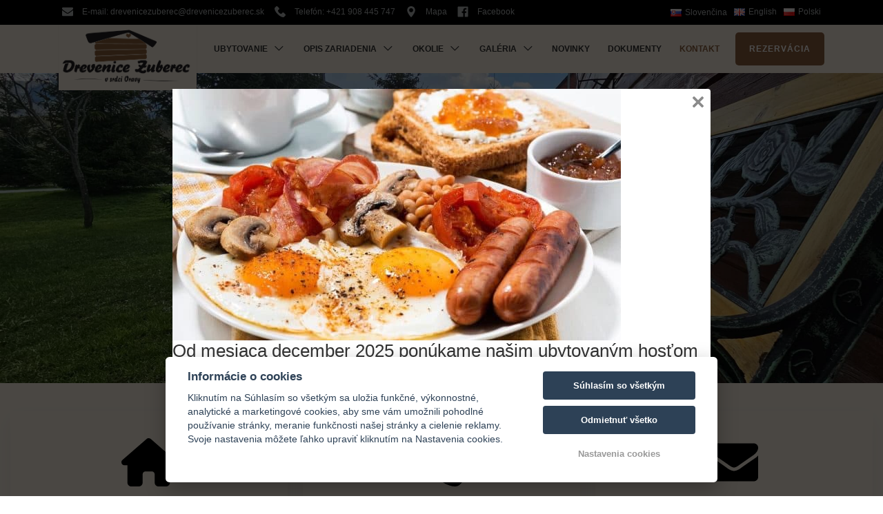

--- FILE ---
content_type: text/html; charset=UTF-8
request_url: https://www.drevenicezuberec.sk/sk/kontakt/
body_size: 12358
content:
<!DOCTYPE html> <html lang="sk-SK"> <head> <script> window.dataLayer = window.dataLayer || []; function gtag(){dataLayer.push(arguments);} gtag('consent', 'default', { 'ad_storage': 'denied', 'ad_user_data': 'denied', 'ad_personalization': 'denied', 'analytics_storage': 'denied', 'wait_for_update': 500 }); </script> <meta charset="UTF-8"> <meta content='width=device-width, initial-scale=1.0, maximum-scale=1.0, user-scalable=0' name='viewport'/> <!-- better loading --> <link rel="preconnect" href="https://staticsites.previo.cz/"> <link rel="dns-prefetch" href="https://staticsites.previo.cz/"> <title>Kontakt | Drevenice Zuberec</title> <meta name="robots" content="index, follow, max-snippet:-1, max-video-preview:-1, max-image-preview:large"/> <meta name="description" content=""/> <link rel="canonical" href="https://www.drevenicezuberec.sk/sk/kontakt/" /> <meta property="og:locale" content="sk_SK" /> <meta property="og:type" content="article" /> <meta property="og:title" content="Kontakt | Drevenice Zuberec" /> <meta property="og:description" content="" /> <meta property="og:url" content="" /> <meta property="og:site_name" content="Drevenice Zuberec" /> <meta property="og:updated_time" content="2025-10-06T17:40+02:00" /> <meta property="og:image" content="https://staticsites.previo.cz/uploads/img-20230422-wa0020.jpg" /> <meta property="og:image:secure_url" content="https://staticsites.previo.cz/uploads/img-20230422-wa0020.jpg" /> <meta name="twitter:card" content="summary_large_image" /> <meta name="twitter:title" content="Kontakt" /> <meta name="twitter:description" content="" /> <meta name="twitter:image" content="https://staticsites.previo.cz/uploads/img-20230422-wa0020.jpg" /> <link rel="alternate" href="https://www.drevenicezuberec.sk/en/contact/" hreflang="en" /> <link rel="alternate" href="https://www.drevenicezuberec.sk/sk/kontakt/" hreflang="sk" /> <link rel="alternate" href="https://www.drevenicezuberec.sk/pl/kontakt/" hreflang="pl" /> <link rel='dns-prefetch' href='//code.jquery.com' /> <link rel='dns-prefetch' href='//40218.previoweb.app' /> <link rel="apple-touch-icon" sizes="180x180" href="https://staticsites.previo.cz/uploads/assets/drevenicezuberec.sk/apple-touch-icon.png"> <link rel="icon" type="image/png" sizes="32x32" href="https://staticsites.previo.cz/uploads/assets/drevenicezuberec.sk/favicon-32x32.png"> <link rel="icon" type="image/png" sizes="16x16" href="https://staticsites.previo.cz/uploads/assets/drevenicezuberec.sk/favicon-16x16.png"> <!-- <link rel="manifest" href="https://staticsites.previo.cz/uploads/assets/drevenicezuberec.sk/site.webmanifest"> --> <meta name="msapplication-TileColor" content="#000000"> <meta name="theme-color" content="#ffffff"> <link rel='stylesheet' id='theme-style-css' href='https://staticsites.previo.cz/themes/previoadmin/style.css?ver=1.0.7' type='text/css' media='all' /> <link rel='stylesheet' id='previo-block-layout-default-css' href='https://staticsites.previo.cz/themes/previoadmin/dist/css/blocks/layouts/default.css?ver=6.5.5' type='text/css' media='all' /> <link rel='stylesheet' id='previo-block-services-cards-css' href='https://staticsites.previo.cz/themes/previoadmin/dist/css/blocks/services-cards.css?ver=6.5.5' type='text/css' media='all' /> <link rel='stylesheet' id='previo-block-text-content-css' href='https://staticsites.previo.cz/themes/previoadmin/dist/css/blocks/text-content.css?ver=6.5.5' type='text/css' media='all' /> <link rel='stylesheet' id='previo-block-header-header-modern12-css' href='https://staticsites.previo.cz/themes/previoadmin/dist/css/blocks/header/header-modern12.css?ver=6.5.5' type='text/css' media='all' /> <link rel='stylesheet' id='previo-block-footer-default-footer-css' href='https://staticsites.previo.cz/themes/previoadmin/dist/css/blocks/footer/default-footer.css?ver=6.5.5' type='text/css' media='all' /> <link rel='stylesheet' id='previo-block-font-Arial-css' href='https://staticsites.previo.cz/themes/previoadmin/dist/css/blocks/fonts/Arial.css?ver=6.5.5' type='text/css' media='all' /> <style id='wp-emoji-styles-inline-css' type='text/css'>	img.wp-smiley, img.emoji {	display: inline !important;	border: none !important;	box-shadow: none !important;	height: 1em !important;	width: 1em !important;	margin: 0 0.07em !important;	vertical-align: -0.1em !important;	background: none !important;	padding: 0 !important;	} </style> <style id='classic-theme-styles-inline-css' type='text/css'> /*! This file is auto-generated */ .wp-block-button__link{color:#fff;background-color:#32373c;border-radius:9999px;box-shadow:none;text-decoration:none;padding:calc(.667em + 2px) calc(1.333em + 2px);font-size:1.125em}.wp-block-file__button{background:#32373c;color:#fff;text-decoration:none} </style> <style id='global-styles-inline-css' type='text/css'> body{--wp--preset--color--black: #000000;--wp--preset--color--cyan-bluish-gray: #abb8c3;--wp--preset--color--white: #ffffff;--wp--preset--color--pale-pink: #f78da7;--wp--preset--color--vivid-red: #cf2e2e;--wp--preset--color--luminous-vivid-orange: #ff6900;--wp--preset--color--luminous-vivid-amber: #fcb900;--wp--preset--color--light-green-cyan: #7bdcb5;--wp--preset--color--vivid-green-cyan: #00d084;--wp--preset--color--pale-cyan-blue: #8ed1fc;--wp--preset--color--vivid-cyan-blue: #0693e3;--wp--preset--color--vivid-purple: #9b51e0;--wp--preset--gradient--vivid-cyan-blue-to-vivid-purple: linear-gradient(135deg,rgba(6,147,227,1) 0%,rgb(155,81,224) 100%);--wp--preset--gradient--light-green-cyan-to-vivid-green-cyan: linear-gradient(135deg,rgb(122,220,180) 0%,rgb(0,208,130) 100%);--wp--preset--gradient--luminous-vivid-amber-to-luminous-vivid-orange: linear-gradient(135deg,rgba(252,185,0,1) 0%,rgba(255,105,0,1) 100%);--wp--preset--gradient--luminous-vivid-orange-to-vivid-red: linear-gradient(135deg,rgba(255,105,0,1) 0%,rgb(207,46,46) 100%);--wp--preset--gradient--very-light-gray-to-cyan-bluish-gray: linear-gradient(135deg,rgb(238,238,238) 0%,rgb(169,184,195) 100%);--wp--preset--gradient--cool-to-warm-spectrum: linear-gradient(135deg,rgb(74,234,220) 0%,rgb(151,120,209) 20%,rgb(207,42,186) 40%,rgb(238,44,130) 60%,rgb(251,105,98) 80%,rgb(254,248,76) 100%);--wp--preset--gradient--blush-light-purple: linear-gradient(135deg,rgb(255,206,236) 0%,rgb(152,150,240) 100%);--wp--preset--gradient--blush-bordeaux: linear-gradient(135deg,rgb(254,205,165) 0%,rgb(254,45,45) 50%,rgb(107,0,62) 100%);--wp--preset--gradient--luminous-dusk: linear-gradient(135deg,rgb(255,203,112) 0%,rgb(199,81,192) 50%,rgb(65,88,208) 100%);--wp--preset--gradient--pale-ocean: linear-gradient(135deg,rgb(255,245,203) 0%,rgb(182,227,212) 50%,rgb(51,167,181) 100%);--wp--preset--gradient--electric-grass: linear-gradient(135deg,rgb(202,248,128) 0%,rgb(113,206,126) 100%);--wp--preset--gradient--midnight: linear-gradient(135deg,rgb(2,3,129) 0%,rgb(40,116,252) 100%);--wp--preset--font-size--small: 13px;--wp--preset--font-size--medium: 20px;--wp--preset--font-size--large: 36px;--wp--preset--font-size--x-large: 42px;--wp--preset--spacing--20: 0.44rem;--wp--preset--spacing--30: 0.67rem;--wp--preset--spacing--40: 1rem;--wp--preset--spacing--50: 1.5rem;--wp--preset--spacing--60: 2.25rem;--wp--preset--spacing--70: 3.38rem;--wp--preset--spacing--80: 5.06rem;--wp--preset--shadow--natural: 6px 6px 9px rgba(0, 0, 0, 0.2);--wp--preset--shadow--deep: 12px 12px 50px rgba(0, 0, 0, 0.4);--wp--preset--shadow--sharp: 6px 6px 0px rgba(0, 0, 0, 0.2);--wp--preset--shadow--outlined: 6px 6px 0px -3px rgba(255, 255, 255, 1), 6px 6px rgba(0, 0, 0, 1);--wp--preset--shadow--crisp: 6px 6px 0px rgba(0, 0, 0, 1);}:where(.is-layout-flex){gap: 0.5em;}:where(.is-layout-grid){gap: 0.5em;}body .is-layout-flex{display: flex;}body .is-layout-flex{flex-wrap: wrap;align-items: center;}body .is-layout-flex > *{margin: 0;}body .is-layout-grid{display: grid;}body .is-layout-grid > *{margin: 0;}:where(.wp-block-columns.is-layout-flex){gap: 2em;}:where(.wp-block-columns.is-layout-grid){gap: 2em;}:where(.wp-block-post-template.is-layout-flex){gap: 1.25em;}:where(.wp-block-post-template.is-layout-grid){gap: 1.25em;}.has-black-color{color: var(--wp--preset--color--black) !important;}.has-cyan-bluish-gray-color{color: var(--wp--preset--color--cyan-bluish-gray) !important;}.has-white-color{color: var(--wp--preset--color--white) !important;}.has-pale-pink-color{color: var(--wp--preset--color--pale-pink) !important;}.has-vivid-red-color{color: var(--wp--preset--color--vivid-red) !important;}.has-luminous-vivid-orange-color{color: var(--wp--preset--color--luminous-vivid-orange) !important;}.has-luminous-vivid-amber-color{color: var(--wp--preset--color--luminous-vivid-amber) !important;}.has-light-green-cyan-color{color: var(--wp--preset--color--light-green-cyan) !important;}.has-vivid-green-cyan-color{color: var(--wp--preset--color--vivid-green-cyan) !important;}.has-pale-cyan-blue-color{color: var(--wp--preset--color--pale-cyan-blue) !important;}.has-vivid-cyan-blue-color{color: var(--wp--preset--color--vivid-cyan-blue) !important;}.has-vivid-purple-color{color: var(--wp--preset--color--vivid-purple) !important;}.has-black-background-color{background-color: var(--wp--preset--color--black) !important;}.has-cyan-bluish-gray-background-color{background-color: var(--wp--preset--color--cyan-bluish-gray) !important;}.has-white-background-color{background-color: var(--wp--preset--color--white) !important;}.has-pale-pink-background-color{background-color: var(--wp--preset--color--pale-pink) !important;}.has-vivid-red-background-color{background-color: var(--wp--preset--color--vivid-red) !important;}.has-luminous-vivid-orange-background-color{background-color: var(--wp--preset--color--luminous-vivid-orange) !important;}.has-luminous-vivid-amber-background-color{background-color: var(--wp--preset--color--luminous-vivid-amber) !important;}.has-light-green-cyan-background-color{background-color: var(--wp--preset--color--light-green-cyan) !important;}.has-vivid-green-cyan-background-color{background-color: var(--wp--preset--color--vivid-green-cyan) !important;}.has-pale-cyan-blue-background-color{background-color: var(--wp--preset--color--pale-cyan-blue) !important;}.has-vivid-cyan-blue-background-color{background-color: var(--wp--preset--color--vivid-cyan-blue) !important;}.has-vivid-purple-background-color{background-color: var(--wp--preset--color--vivid-purple) !important;}.has-black-border-color{border-color: var(--wp--preset--color--black) !important;}.has-cyan-bluish-gray-border-color{border-color: var(--wp--preset--color--cyan-bluish-gray) !important;}.has-white-border-color{border-color: var(--wp--preset--color--white) !important;}.has-pale-pink-border-color{border-color: var(--wp--preset--color--pale-pink) !important;}.has-vivid-red-border-color{border-color: var(--wp--preset--color--vivid-red) !important;}.has-luminous-vivid-orange-border-color{border-color: var(--wp--preset--color--luminous-vivid-orange) !important;}.has-luminous-vivid-amber-border-color{border-color: var(--wp--preset--color--luminous-vivid-amber) !important;}.has-light-green-cyan-border-color{border-color: var(--wp--preset--color--light-green-cyan) !important;}.has-vivid-green-cyan-border-color{border-color: var(--wp--preset--color--vivid-green-cyan) !important;}.has-pale-cyan-blue-border-color{border-color: var(--wp--preset--color--pale-cyan-blue) !important;}.has-vivid-cyan-blue-border-color{border-color: var(--wp--preset--color--vivid-cyan-blue) !important;}.has-vivid-purple-border-color{border-color: var(--wp--preset--color--vivid-purple) !important;}.has-vivid-cyan-blue-to-vivid-purple-gradient-background{background: var(--wp--preset--gradient--vivid-cyan-blue-to-vivid-purple) !important;}.has-light-green-cyan-to-vivid-green-cyan-gradient-background{background: var(--wp--preset--gradient--light-green-cyan-to-vivid-green-cyan) !important;}.has-luminous-vivid-amber-to-luminous-vivid-orange-gradient-background{background: var(--wp--preset--gradient--luminous-vivid-amber-to-luminous-vivid-orange) !important;}.has-luminous-vivid-orange-to-vivid-red-gradient-background{background: var(--wp--preset--gradient--luminous-vivid-orange-to-vivid-red) !important;}.has-very-light-gray-to-cyan-bluish-gray-gradient-background{background: var(--wp--preset--gradient--very-light-gray-to-cyan-bluish-gray) !important;}.has-cool-to-warm-spectrum-gradient-background{background: var(--wp--preset--gradient--cool-to-warm-spectrum) !important;}.has-blush-light-purple-gradient-background{background: var(--wp--preset--gradient--blush-light-purple) !important;}.has-blush-bordeaux-gradient-background{background: var(--wp--preset--gradient--blush-bordeaux) !important;}.has-luminous-dusk-gradient-background{background: var(--wp--preset--gradient--luminous-dusk) !important;}.has-pale-ocean-gradient-background{background: var(--wp--preset--gradient--pale-ocean) !important;}.has-electric-grass-gradient-background{background: var(--wp--preset--gradient--electric-grass) !important;}.has-midnight-gradient-background{background: var(--wp--preset--gradient--midnight) !important;}.has-small-font-size{font-size: var(--wp--preset--font-size--small) !important;}.has-medium-font-size{font-size: var(--wp--preset--font-size--medium) !important;}.has-large-font-size{font-size: var(--wp--preset--font-size--large) !important;}.has-x-large-font-size{font-size: var(--wp--preset--font-size--x-large) !important;} .wp-block-navigation a:where(:not(.wp-element-button)){color: inherit;} :where(.wp-block-post-template.is-layout-flex){gap: 1.25em;}:where(.wp-block-post-template.is-layout-grid){gap: 1.25em;} :where(.wp-block-columns.is-layout-flex){gap: 2em;}:where(.wp-block-columns.is-layout-grid){gap: 2em;} .wp-block-pullquote{font-size: 1.5em;line-height: 1.6;} </style> <link rel='stylesheet' id='ui-font-css' href='https://staticsites.previo.cz/plugins/wp-accessibility/toolbar/fonts/css/a11y-toolbar.css?ver=2.0.0' type='text/css' media='all' /> <link rel='stylesheet' id='ui-a11y-css' href='https://staticsites.previo.cz/plugins/wp-accessibility/toolbar/css/a11y.css?ver=2.0.0' type='text/css' media='all' /> <link rel='stylesheet' id='ui-fontsize.css-css' href='https://staticsites.previo.cz/plugins/wp-accessibility/toolbar/css/a11y-fontsize.css?ver=2.0.0' type='text/css' media='all' /> <style id='ui-fontsize.css-inline-css' type='text/css'> html { --wpa-font-size: clamp( 24px, 1.5rem, 36px ); --wpa-h1-size : clamp( 48px, 3rem, 72px ); --wpa-h2-size : clamp( 40px, 2.5rem, 60px ); --wpa-h3-size : clamp( 32px, 2rem, 48px ); --wpa-h4-size : clamp( 28px, 1.75rem, 42px ); --wpa-sub-list-size: 1.1em; --wpa-sub-sub-list-size: 1em; } </style> <link rel='stylesheet' id='wpa-style-css' href='https://staticsites.previo.cz/plugins/wp-accessibility/css/wpa-style.css?ver=2.0.0' type='text/css' media='all' /> <style id='wpa-style-inline-css' type='text/css'> :root { --admin-bar-top : 7px; } </style> <script type="text/javascript" src="https://staticsites.previo.cz/plugins/wp-accessibility/js/fingerprint.min.js?ver=2.0.0" id="wpa-fingerprintjs-js"></script> <style type="text/css" media="screen"> :root { --font-family-title: Arial, sans-serif;--font-weight-title: normal;--font-family-menu: Arial, sans-serif;--font-family-global: Arial, sans-serif;--font-title-carousel: Arial, sans-serif;--bg-color: #f9f0e3;--main-color: #8b5e3b; --main-color-lighten: #9a6d4a; --main-color-darken: #7c4f2c; } </style> <style> .page_loader { position: fixed; left: 0; top: 0; width: 100%; height: 100%; z-index: 999999; background: #fff; } </style> </head> <body class="page-template-default page page-id-158797 layout-default is-production previo-template-default"> <div class="page_loader"></div> <div id="site" class="site"> <style media="screen"> :root { --menu-bg-color: rgb(249,240,227); --menu-text-color: #333333; --submenu-bg-color: #eeeeee; --submenu-bg-color-hover: #eeeeee; --submenu-text-color: #555555; --submenu-text-color-hover: var(--main-color); --mini-header-bg-color: rgb(0,0,0); --mini-header-text-color: #b1b5b6; --mini-header-text-color-hover: #ffffff; } </style> <header id="site-header" class="header-modern12 header-default--has-top-header logo-overflow" role="banner"> <div class="top-header"> <div class="container"> <nav class="top-navigation"><div class="top-navigation__container"><div class="top-navigation__primary"><ul class="top-navigation__menu"><li class="top-navigation__item has-icon" style="font-weight:normal;"><a class="top-navigation__link link" href="mailto: drevenicezuberec@drevenicezuberec.sk" target="_blank"><svg version="1.1" id="Capa_1" xmlns="http://www.w3.org/2000/svg" xmlns:xlink="http://www.w3.org/1999/xlink" x="0px" y="0px" width="511.626px" height="511.626px" viewbox="0 0 511.626 511.626" style="enable-background:new 0 0 511.626 511.626;" xml:space="preserve"> <path d="M49.106,178.729c6.472,4.567,25.981,18.131,58.528,40.685c32.548,22.554,57.482,39.92,74.803,52.099 c1.903,1.335,5.946,4.237,12.131,8.71c6.186,4.476,11.326,8.093,15.416,10.852c4.093,2.758,9.041,5.852,14.849,9.277 c5.806,3.422,11.279,5.996,16.418,7.7c5.14,1.718,9.898,2.569,14.275,2.569h0.287h0.288c4.377,0,9.137-0.852,14.277-2.569 c5.137-1.704,10.615-4.281,16.416-7.7c5.804-3.429,10.752-6.52,14.845-9.277c4.093-2.759,9.229-6.376,15.417-10.852 c6.184-4.477,10.232-7.375,12.135-8.71c17.508-12.179,62.051-43.11,133.615-92.79c13.894-9.703,25.502-21.411,34.827-35.116 c9.332-13.699,13.993-28.07,13.993-43.105c0-12.564-4.523-23.319-13.565-32.264c-9.041-8.947-19.749-13.418-32.117-13.418H45.679 c-14.655,0-25.933,4.948-33.832,14.844C3.949,79.562,0,91.934,0,106.779c0,11.991,5.236,24.985,15.703,38.974 C26.169,159.743,37.307,170.736,49.106,178.729z"/> <path d="M483.072,209.275c-62.424,42.251-109.824,75.087-142.177,98.501c-10.849,7.991-19.65,14.229-26.409,18.699 c-6.759,4.473-15.748,9.041-26.98,13.702c-11.228,4.668-21.692,6.995-31.401,6.995h-0.291h-0.287 c-9.707,0-20.177-2.327-31.405-6.995c-11.228-4.661-20.223-9.229-26.98-13.702c-6.755-4.47-15.559-10.708-26.407-18.699 c-25.697-18.842-72.995-51.68-141.896-98.501C17.987,202.047,8.375,193.762,0,184.437v226.685c0,12.57,4.471,23.319,13.418,32.265 c8.945,8.949,19.701,13.422,32.264,13.422h420.266c12.56,0,23.315-4.473,32.261-13.422c8.949-8.949,13.418-19.694,13.418-32.265 V184.437C503.441,193.569,493.927,201.854,483.072,209.275z"/></svg><span class="menu-link-text">E-mail: drevenicezuberec@drevenicezuberec.sk</span></a></li><li class="top-navigation__item has-icon" style="font-weight:normal;"><a class="top-navigation__link link" href="tel:+421908445747" target="_blank"><svg version="1.1" id="Capa_1" xmlns="http://www.w3.org/2000/svg" xmlns:xlink="http://www.w3.org/1999/xlink" x="0px" y="0px" viewbox="0 0 513.64 513.64" style="enable-background:new 0 0 513.64 513.64;" xml:space="preserve"> <path d="M499.66,376.96l-71.68-71.68c-25.6-25.6-69.12-15.359-79.36,17.92c-7.68,23.041-33.28,35.841-56.32,30.72 c-51.2-12.8-120.32-79.36-133.12-133.12c-7.68-23.041,7.68-48.641,30.72-56.32c33.28-10.24,43.52-53.76,17.92-79.36l-71.68-71.68 c-20.48-17.92-51.2-17.92-69.12,0l-48.64,48.64c-48.64,51.2,5.12,186.88,125.44,307.2c120.32,120.32,256,176.641,307.2,125.44 l48.64-48.64C517.581,425.6,517.581,394.88,499.66,376.96z"/> </svg><span class="menu-link-text">Telefón: +421 908 445 747</span></a></li><li class="top-navigation__item has-icon" style="font-weight:normal;"><a class="top-navigation__link link" href="https://maps.app.goo.gl/arvzsgPxsT31EbhU9" target="_blank"><svg version="1.1" id="Layer_1" xmlns="http://www.w3.org/2000/svg" xmlns:xlink="http://www.w3.org/1999/xlink" x="0px" y="0px" viewbox="0 0 512 512" style="enable-background:new 0 0 512 512;" xml:space="preserve"> <path d="M256,0C153.755,0,70.573,83.182,70.573,185.426c0,126.888,165.939,313.167,173.004,321.035 c6.636,7.391,18.222,7.378,24.846,0c7.065-7.868,173.004-194.147,173.004-321.035C441.425,83.182,358.244,0,256,0z M256,278.719 c-51.442,0-93.292-41.851-93.292-93.293S204.559,92.134,256,92.134s93.291,41.851,93.291,93.293S307.441,278.719,256,278.719z"/> </svg><span class="menu-link-text">Mapa</span></a></li><li class="top-navigation__item has-icon" style="font-weight:normal;"><a class="top-navigation__link link" href="https://www.facebook.com/pages/Drevenice-Zuberec/151224585018580" target="_blank"><svg height="682.66669pt" viewbox="-21 -21 682.66669 682.66669" width="682.66669pt" xmlns="http://www.w3.org/2000/svg"><path d="m604.671875 0h-569.375c-19.496094.0117188-35.30078125 15.824219-35.296875 35.328125v569.375c.0117188 19.496094 15.824219 35.300781 35.328125 35.296875h306.546875v-247.5h-83.125v-96.875h83.125v-71.292969c0-82.675781 50.472656-127.675781 124.222656-127.675781 35.324219 0 65.679688 2.632812 74.527344 3.808594v86.410156h-50.855469c-40.125 0-47.894531 19.066406-47.894531 47.050781v61.699219h95.9375l-12.5 96.875h-83.4375v247.5h162.796875c19.507813.003906 35.324219-15.804688 35.328125-35.3125 0-.003906 0-.007812 0-.015625v-569.375c-.007812-19.496094-15.824219-35.30078125-35.328125-35.296875zm0 0"/></svg><span class="menu-link-text">Facebook</span></a></li><li class="top-navigation__item top-navigation__item--lang-item lang-switcher--flags" style=""><a class="current-lang top-navigation__link link current" href="/sk/kontakt/"><span class="menu-link-text"><img src="[data-uri]" alt="" width="16" height="11" style="width: 16px; height: 11px;" />Slovenčina</span></a><ul class="top-navigation__submenu"><li class="top-navigation__item is-submenu" style=""><a class="top-navigation__link link" href="/en/contact/"><span class="menu-link-text"><img src="[data-uri]" alt="" width="16" height="11" style="width: 16px; height: 11px;" />English</span></a></li><li class="top-navigation__item is-submenu" style=""><a class="top-navigation__link link" href="/pl/kontakt/"><span class="menu-link-text"><img src="[data-uri]" alt="" width="16" height="11" style="width: 16px; height: 11px;" />Polski</span></a></li></ul></li></ul></div></div></nav> </div> </div> <div id="mobileNavbar" class="mobile-navbar mobile-navbar--default"> <div class="branding"> <a href="/sk/" rel="home" class="branding__logo"> <img src="https://staticsites.previo.cz/uploads/logo1.png" alt="logo" width="1785" height="852"> </a> </div><!-- .branding --> <nav class="mobile-menu-socials mobile-menu-socials--with-lang-switcher"><div class="mobile-menu-socials__container"><div class="mobile-menu-socials__primary"><ul class="mobile-menu-socials__menu"><li class="mobile-menu-socials__item has-icon" style="font-weight:normal;"><a class="mobile-menu-socials__link link" href="mailto: drevenicezuberec@drevenicezuberec.sk" target="_blank"><svg version="1.1" id="Capa_1" xmlns="http://www.w3.org/2000/svg" xmlns:xlink="http://www.w3.org/1999/xlink" x="0px" y="0px" width="511.626px" height="511.626px" viewbox="0 0 511.626 511.626" style="enable-background:new 0 0 511.626 511.626;" xml:space="preserve"> <path d="M49.106,178.729c6.472,4.567,25.981,18.131,58.528,40.685c32.548,22.554,57.482,39.92,74.803,52.099 c1.903,1.335,5.946,4.237,12.131,8.71c6.186,4.476,11.326,8.093,15.416,10.852c4.093,2.758,9.041,5.852,14.849,9.277 c5.806,3.422,11.279,5.996,16.418,7.7c5.14,1.718,9.898,2.569,14.275,2.569h0.287h0.288c4.377,0,9.137-0.852,14.277-2.569 c5.137-1.704,10.615-4.281,16.416-7.7c5.804-3.429,10.752-6.52,14.845-9.277c4.093-2.759,9.229-6.376,15.417-10.852 c6.184-4.477,10.232-7.375,12.135-8.71c17.508-12.179,62.051-43.11,133.615-92.79c13.894-9.703,25.502-21.411,34.827-35.116 c9.332-13.699,13.993-28.07,13.993-43.105c0-12.564-4.523-23.319-13.565-32.264c-9.041-8.947-19.749-13.418-32.117-13.418H45.679 c-14.655,0-25.933,4.948-33.832,14.844C3.949,79.562,0,91.934,0,106.779c0,11.991,5.236,24.985,15.703,38.974 C26.169,159.743,37.307,170.736,49.106,178.729z"/> <path d="M483.072,209.275c-62.424,42.251-109.824,75.087-142.177,98.501c-10.849,7.991-19.65,14.229-26.409,18.699 c-6.759,4.473-15.748,9.041-26.98,13.702c-11.228,4.668-21.692,6.995-31.401,6.995h-0.291h-0.287 c-9.707,0-20.177-2.327-31.405-6.995c-11.228-4.661-20.223-9.229-26.98-13.702c-6.755-4.47-15.559-10.708-26.407-18.699 c-25.697-18.842-72.995-51.68-141.896-98.501C17.987,202.047,8.375,193.762,0,184.437v226.685c0,12.57,4.471,23.319,13.418,32.265 c8.945,8.949,19.701,13.422,32.264,13.422h420.266c12.56,0,23.315-4.473,32.261-13.422c8.949-8.949,13.418-19.694,13.418-32.265 V184.437C503.441,193.569,493.927,201.854,483.072,209.275z"/></svg><span class="menu-link-text"></span></a></li><li class="mobile-menu-socials__item has-icon" style="font-weight:normal;"><a class="mobile-menu-socials__link link" href="tel:+421908445747" target="_blank"><svg version="1.1" id="Capa_1" xmlns="http://www.w3.org/2000/svg" xmlns:xlink="http://www.w3.org/1999/xlink" x="0px" y="0px" viewbox="0 0 513.64 513.64" style="enable-background:new 0 0 513.64 513.64;" xml:space="preserve"> <path d="M499.66,376.96l-71.68-71.68c-25.6-25.6-69.12-15.359-79.36,17.92c-7.68,23.041-33.28,35.841-56.32,30.72 c-51.2-12.8-120.32-79.36-133.12-133.12c-7.68-23.041,7.68-48.641,30.72-56.32c33.28-10.24,43.52-53.76,17.92-79.36l-71.68-71.68 c-20.48-17.92-51.2-17.92-69.12,0l-48.64,48.64c-48.64,51.2,5.12,186.88,125.44,307.2c120.32,120.32,256,176.641,307.2,125.44 l48.64-48.64C517.581,425.6,517.581,394.88,499.66,376.96z"/> </svg><span class="menu-link-text"></span></a></li><li class="mobile-menu-socials__item has-icon" style="font-weight:normal;"><a class="mobile-menu-socials__link link" href="https://maps.app.goo.gl/arvzsgPxsT31EbhU9" target="_blank"><svg version="1.1" id="Layer_1" xmlns="http://www.w3.org/2000/svg" xmlns:xlink="http://www.w3.org/1999/xlink" x="0px" y="0px" viewbox="0 0 512 512" style="enable-background:new 0 0 512 512;" xml:space="preserve"> <path d="M256,0C153.755,0,70.573,83.182,70.573,185.426c0,126.888,165.939,313.167,173.004,321.035 c6.636,7.391,18.222,7.378,24.846,0c7.065-7.868,173.004-194.147,173.004-321.035C441.425,83.182,358.244,0,256,0z M256,278.719 c-51.442,0-93.292-41.851-93.292-93.293S204.559,92.134,256,92.134s93.291,41.851,93.291,93.293S307.441,278.719,256,278.719z"/> </svg><span class="menu-link-text"></span></a></li><li class="mobile-menu-socials__item has-icon" style="font-weight:normal;"><a class="mobile-menu-socials__link link" href="https://www.facebook.com/pages/Drevenice-Zuberec/151224585018580" target="_blank"><svg height="682.66669pt" viewbox="-21 -21 682.66669 682.66669" width="682.66669pt" xmlns="http://www.w3.org/2000/svg"><path d="m604.671875 0h-569.375c-19.496094.0117188-35.30078125 15.824219-35.296875 35.328125v569.375c.0117188 19.496094 15.824219 35.300781 35.328125 35.296875h306.546875v-247.5h-83.125v-96.875h83.125v-71.292969c0-82.675781 50.472656-127.675781 124.222656-127.675781 35.324219 0 65.679688 2.632812 74.527344 3.808594v86.410156h-50.855469c-40.125 0-47.894531 19.066406-47.894531 47.050781v61.699219h95.9375l-12.5 96.875h-83.4375v247.5h162.796875c19.507813.003906 35.324219-15.804688 35.328125-35.3125 0-.003906 0-.007812 0-.015625v-569.375c-.007812-19.496094-15.824219-35.30078125-35.328125-35.296875zm0 0"/></svg><span class="menu-link-text"></span></a></li></ul></div></div></nav> <div class="language-switcher"> <ul class="language-switcher__list"> <li class="language-switcher__item language-switcher__item--lang-item lang-switcher--default" style=""><a class="current-lang language-switcher__link link current" href="/sk/kontakt/"><span class="menu-link-text"><img src="[data-uri]" alt="" width="16" height="11" style="width: 16px; height: 11px;" />Slovenčina</span></a><ul class="language-switcher__submenu"><li class="language-switcher__item is-submenu" style=""><a class="language-switcher__link link" href="/en/contact/"><span class="menu-link-text"><img src="[data-uri]" alt="" width="16" height="11" style="width: 16px; height: 11px;" />English</span></a></li><li class="language-switcher__item is-submenu" style=""><a class="language-switcher__link link" href="/pl/kontakt/"><span class="menu-link-text"><img src="[data-uri]" alt="" width="16" height="11" style="width: 16px; height: 11px;" />Polski</span></a></li></ul></li> </ul> </div> <nav class="mobile-menu"><div class="mobile-menu__container"><div class="mobile-menu__primary"><ul class="mobile-menu__menu"><li class="mobile-menu__item has-submenu" style="font-size:12px;font-weight:bold;"><span class="mobile-menu__link link"><span class="menu-link-text">Ubytovanie</span></span><span class="submenu-toggle"></span><ul class="mobile-menu__submenu"><li class="mobile-menu__item is-submenu" style=""><a class="mobile-menu__link link" href="/sk/ubytovanie/"><span class="menu-link-text">Ubytovanie</span></a></li><li class="mobile-menu__item is-submenu" style=""><a class="mobile-menu__link link" href="/sk/darcekovy-poukaz/"><span class="menu-link-text">Darčekový poukaz</span></a></li><li class="mobile-menu__item is-submenu" style=""><a class="mobile-menu__link link" href="/sk/altanok/"><span class="menu-link-text">Ponúkame k zapožičaniu</span></a></li><li class="mobile-menu__item is-submenu" style=""><a class="mobile-menu__link link" href="/sk/starostlivost-o-apartmany/"><span class="menu-link-text">Starostlivosť o apartmány</span></a></li></ul></li><li class="mobile-menu__item has-submenu" style="font-size:12px;font-weight:bold;"><span class="mobile-menu__link link"><span class="menu-link-text">Opis zariadenia</span></span><span class="submenu-toggle"></span><ul class="mobile-menu__submenu"><li class="mobile-menu__item is-submenu" style=""><a class="mobile-menu__link link" href="/sk/opis-arealu/"><span class="menu-link-text">Opis areálu</span></a></li><li class="mobile-menu__item is-submenu" style=""><a class="mobile-menu__link link" href="/sk/opis-ubytovania/"><span class="menu-link-text">Opis ubytovania</span></a></li></ul></li><li class="mobile-menu__item has-submenu" style="font-size:12px;font-weight:bold;"><span class="mobile-menu__link link"><span class="menu-link-text">Okolie</span></span><span class="submenu-toggle"></span><ul class="mobile-menu__submenu"><li class="mobile-menu__item is-submenu" style=""><a class="mobile-menu__link link" href="/sk/okolie-v-zime/"><span class="menu-link-text">Okolie v zime</span></a></li><li class="mobile-menu__item is-submenu" style=""><a class="mobile-menu__link link" href="/sk/okolie-v-lete/"><span class="menu-link-text">Okolie v lete</span></a></li></ul></li><li class="mobile-menu__item has-submenu" style="font-size:12px;font-weight:bold;"><span class="mobile-menu__link link"><span class="menu-link-text">Galéria</span></span><span class="submenu-toggle"></span><ul class="mobile-menu__submenu"><li class="mobile-menu__item is-submenu" style=""><a class="mobile-menu__link link" href="/sk/galeria/"><span class="menu-link-text">Galéria</span></a></li><li class="mobile-menu__item is-submenu" style=""><a class="mobile-menu__link link" href="/sk/virtualne-prehliadky/"><span class="menu-link-text">Virtuálne prehliadky</span></a></li></ul></li><li class="mobile-menu__item" style="font-size:12px;font-weight:bold;"><a class="mobile-menu__link link" href="/sk/novinky/"><span class="menu-link-text">Novinky</span></a></li><li class="mobile-menu__item" style="font-size:12px;font-weight:bold;"><a class="mobile-menu__link link" href="/sk/dokumenty/"><span class="menu-link-text">DOKUMENTY</span></a></li><li class="mobile-menu__item" style="font-size:12px;font-weight:bold;"><a class="mobile-menu__link link current" href="/sk/kontakt/"><span class="menu-link-text">Kontakt</span></a></li><li class="mobile-menu__item is-special" style="font-size:12px;font-weight:bold;"><a class="mobile-menu__link link" href="/sk/rezervacia/"><span class="menu-link-text">Rezervácia</span></a></li></ul></div></div></nav> <button id="menuToggle" class="hamburger hamburger--squeeze" type="button"> <span class="hamburger-box"> <span class="hamburger-inner"></span> </span> </button><!-- .hamburger --> </div> <div class="header-modern12__row"> <div class="container"> <div class="branding"> <a href="/sk/" rel="home" class="branding__logo"> <img src="https://staticsites.previo.cz/uploads/logo1.png" alt="logo" width="1785" height="852"> </a> </div><!-- .branding --> <nav class="navigation"><div class="navigation__container"><div class="navigation__primary"><ul class="navigation__menu"><li class="navigation__item has-submenu" style="font-size:12px;font-weight:bold;"><span class="navigation__link link"><span class="menu-link-text">Ubytovanie</span></span><span class="submenu-toggle"></span><ul class="navigation__submenu"><li class="navigation__item is-submenu" style=""><a class="navigation__link link" href="/sk/ubytovanie/"><span class="menu-link-text">Ubytovanie</span></a></li><li class="navigation__item is-submenu" style=""><a class="navigation__link link" href="/sk/darcekovy-poukaz/"><span class="menu-link-text">Darčekový poukaz</span></a></li><li class="navigation__item is-submenu" style=""><a class="navigation__link link" href="/sk/altanok/"><span class="menu-link-text">Ponúkame k zapožičaniu</span></a></li><li class="navigation__item is-submenu" style=""><a class="navigation__link link" href="/sk/starostlivost-o-apartmany/"><span class="menu-link-text">Starostlivosť o apartmány</span></a></li></ul></li><li class="navigation__item has-submenu" style="font-size:12px;font-weight:bold;"><span class="navigation__link link"><span class="menu-link-text">Opis zariadenia</span></span><span class="submenu-toggle"></span><ul class="navigation__submenu"><li class="navigation__item is-submenu" style=""><a class="navigation__link link" href="/sk/opis-arealu/"><span class="menu-link-text">Opis areálu</span></a></li><li class="navigation__item is-submenu" style=""><a class="navigation__link link" href="/sk/opis-ubytovania/"><span class="menu-link-text">Opis ubytovania</span></a></li></ul></li><li class="navigation__item has-submenu" style="font-size:12px;font-weight:bold;"><span class="navigation__link link"><span class="menu-link-text">Okolie</span></span><span class="submenu-toggle"></span><ul class="navigation__submenu"><li class="navigation__item is-submenu" style=""><a class="navigation__link link" href="/sk/okolie-v-zime/"><span class="menu-link-text">Okolie v zime</span></a></li><li class="navigation__item is-submenu" style=""><a class="navigation__link link" href="/sk/okolie-v-lete/"><span class="menu-link-text">Okolie v lete</span></a></li></ul></li><li class="navigation__item has-submenu" style="font-size:12px;font-weight:bold;"><span class="navigation__link link"><span class="menu-link-text">Galéria</span></span><span class="submenu-toggle"></span><ul class="navigation__submenu"><li class="navigation__item is-submenu" style=""><a class="navigation__link link" href="/sk/galeria/"><span class="menu-link-text">Galéria</span></a></li><li class="navigation__item is-submenu" style=""><a class="navigation__link link" href="/sk/virtualne-prehliadky/"><span class="menu-link-text">Virtuálne prehliadky</span></a></li></ul></li><li class="navigation__item" style="font-size:12px;font-weight:bold;"><a class="navigation__link link" href="/sk/novinky/"><span class="menu-link-text">Novinky</span></a></li><li class="navigation__item" style="font-size:12px;font-weight:bold;"><a class="navigation__link link" href="/sk/dokumenty/"><span class="menu-link-text">DOKUMENTY</span></a></li><li class="navigation__item" style="font-size:12px;font-weight:bold;"><a class="navigation__link link current" href="/sk/kontakt/"><span class="menu-link-text">Kontakt</span></a></li><li class="navigation__item is-special" style="font-size:12px;font-weight:bold;"><a class="navigation__link link" href="/sk/rezervacia/"><span class="menu-link-text">Rezervácia</span></a></li></ul></div></div></nav> </div> </div> </header><!-- .header --> <div id="site-content" class="content content--default"> <main class="content-full-main"> <section class="hero-luxury smt-null smb-null spt-null spb-null container-default" style=""> <div class="hero-luxury__inner hide-overlay"> <img data-src="https://staticsites.previo.cz/uploads/img-20230422-wa0020.jpg" class="lazy hero-luxury__inner__img"> <div class="container"> <span class='above-page-title'>Drevenice Zuberec</span><h1 class='page-title'>Kontakt</h1> </div> </div> </section> <section class="services-cards smt-default smb-null spt-default spb-null container-wider" style=""> <div class="container"> <div class="services-row services-cards__row services-row--cols-3"> <div class="services-item services-cards__item"> <svg xmlns="http://www.w3.org/2000/svg" viewbox="0 0 576 512"><!--! Font Awesome Pro 6.1.1 by @fontawesome - https://fontawesome.com License - https://fontawesome.com/license (Commercial License) Copyright 2022 Fonticons, Inc. --><path d="M575.8 255.5C575.8 273.5 560.8 287.6 543.8 287.6H511.8L512.5 447.7C512.5 450.5 512.3 453.1 512 455.8V472C512 494.1 494.1 512 472 512H456C454.9 512 453.8 511.1 452.7 511.9C451.3 511.1 449.9 512 448.5 512H392C369.9 512 352 494.1 352 472V384C352 366.3 337.7 352 320 352H256C238.3 352 224 366.3 224 384V472C224 494.1 206.1 512 184 512H128.1C126.6 512 125.1 511.9 123.6 511.8C122.4 511.9 121.2 512 120 512H104C81.91 512 64 494.1 64 472V360C64 359.1 64.03 358.1 64.09 357.2V287.6H32.05C14.02 287.6 0 273.5 0 255.5C0 246.5 3.004 238.5 10.01 231.5L266.4 8.016C273.4 1.002 281.4 0 288.4 0C295.4 0 303.4 2.004 309.5 7.014L564.8 231.5C572.8 238.5 576.9 246.5 575.8 255.5L575.8 255.5z"/></svg> <h3>Drevenice Zuberec</h3> <p style="text-align: center;"><span style="font-size: 12pt;">Pribiské 737,</span><br /> <span style="font-size: 12pt;">027 32 Zuberec</span></p> <p>&nbsp;</p> <p style="text-align: center;"><strong>GPS</strong>:</p> <p style="text-align: center;"><span style="font-size: 12pt;"><a class="" href="https://maps.app.goo.gl/Mhghyow9PW9SAext6" target="_blank" rel="noopener">49°15’31” N (49,258611)</a></span><br /> <span style="font-size: 12pt;"><a class="" href="https://maps.app.goo.gl/Mhghyow9PW9SAext6" target="_blank" rel="noopener">19°38′ 0″ E (19,633333)</a></span></p> <p style="text-align: center;"> </div> <div class="services-item services-cards__item"> <svg version="1.1" id="Capa_1" xmlns="http://www.w3.org/2000/svg" xmlns:xlink="http://www.w3.org/1999/xlink" x="0px" y="0px" viewbox="0 0 513.64 513.64" style="enable-background:new 0 0 513.64 513.64;" xml:space="preserve"> <path d="M499.66,376.96l-71.68-71.68c-25.6-25.6-69.12-15.359-79.36,17.92c-7.68,23.041-33.28,35.841-56.32,30.72 c-51.2-12.8-120.32-79.36-133.12-133.12c-7.68-23.041,7.68-48.641,30.72-56.32c33.28-10.24,43.52-53.76,17.92-79.36l-71.68-71.68 c-20.48-17.92-51.2-17.92-69.12,0l-48.64,48.64c-48.64,51.2,5.12,186.88,125.44,307.2c120.32,120.32,256,176.641,307.2,125.44 l48.64-48.64C517.581,425.6,517.581,394.88,499.66,376.96z"/> </svg> <h3>Telefón a E-mail:</h3> <p style="text-align: center;"><span style="font-size: 12pt;"><strong>Telefón:</strong><br /> <a href="tel:00421917895535">+421 917 895 535</a><br /> recepcia / rezervácie<br /> </span><span style="font-size: 10pt;">dostupné v čase</span><br /> <span style="font-size: 10pt;">od 8:00 do 20:00</span></p> <p style="text-align: center;"><strong>E-mail:</strong><br /> <a href="mailto:drevenicezuberec@drevenicezuberec.sk">drevenicezuberec@<br /> drevenicezuberec.sk</a></p> <p style="text-align: center;"> </div> <div class="services-item services-cards__item"> <svg version="1.1" id="Capa_1" xmlns="http://www.w3.org/2000/svg" xmlns:xlink="http://www.w3.org/1999/xlink" x="0px" y="0px" width="511.626px" height="511.626px" viewbox="0 0 511.626 511.626" style="enable-background:new 0 0 511.626 511.626;" xml:space="preserve"> <path d="M49.106,178.729c6.472,4.567,25.981,18.131,58.528,40.685c32.548,22.554,57.482,39.92,74.803,52.099 c1.903,1.335,5.946,4.237,12.131,8.71c6.186,4.476,11.326,8.093,15.416,10.852c4.093,2.758,9.041,5.852,14.849,9.277 c5.806,3.422,11.279,5.996,16.418,7.7c5.14,1.718,9.898,2.569,14.275,2.569h0.287h0.288c4.377,0,9.137-0.852,14.277-2.569 c5.137-1.704,10.615-4.281,16.416-7.7c5.804-3.429,10.752-6.52,14.845-9.277c4.093-2.759,9.229-6.376,15.417-10.852 c6.184-4.477,10.232-7.375,12.135-8.71c17.508-12.179,62.051-43.11,133.615-92.79c13.894-9.703,25.502-21.411,34.827-35.116 c9.332-13.699,13.993-28.07,13.993-43.105c0-12.564-4.523-23.319-13.565-32.264c-9.041-8.947-19.749-13.418-32.117-13.418H45.679 c-14.655,0-25.933,4.948-33.832,14.844C3.949,79.562,0,91.934,0,106.779c0,11.991,5.236,24.985,15.703,38.974 C26.169,159.743,37.307,170.736,49.106,178.729z"/> <path d="M483.072,209.275c-62.424,42.251-109.824,75.087-142.177,98.501c-10.849,7.991-19.65,14.229-26.409,18.699 c-6.759,4.473-15.748,9.041-26.98,13.702c-11.228,4.668-21.692,6.995-31.401,6.995h-0.291h-0.287 c-9.707,0-20.177-2.327-31.405-6.995c-11.228-4.661-20.223-9.229-26.98-13.702c-6.755-4.47-15.559-10.708-26.407-18.699 c-25.697-18.842-72.995-51.68-141.896-98.501C17.987,202.047,8.375,193.762,0,184.437v226.685c0,12.57,4.471,23.319,13.418,32.265 c8.945,8.949,19.701,13.422,32.264,13.422h420.266c12.56,0,23.315-4.473,32.261-13.422c8.949-8.949,13.418-19.694,13.418-32.265 V184.437C503.441,193.569,493.927,201.854,483.072,209.275z"/></svg> <h3>Fakturačné údaje</h3> <p style="text-align: center;"><span style="font-size: 10pt;">Drevenice Zuberec s.r.o.</span><br /> <span style="font-size: 10pt;">Štefana Pilárika 2644/9</span><br /> <span style="font-size: 10pt;">905 01 Senica</span><br /> <span style="font-size: 10pt;">IČO: 36 815 543<br /> IČ DPH: SK2022443456</span></p> <p style="text-align: center;"><span style="font-size: 10pt;">Spoločnosť zapísaná </span><span style="font-size: 10pt;">v obchodnom registri<br /> </span><span style="font-size: 10pt;">okresného súdu </span><span style="font-size: 10pt;">Trnava,<br /> oddiel Sro, </span><span style="font-size: 10pt;">vložka č.: 20446/T</span></p> </div> <i aria-hidden="true" class="services-item ah-true"></i> <i aria-hidden="true" class="services-item ah-true"></i> <i aria-hidden="true" class="services-item ah-true"></i> <i aria-hidden="true" class="services-item ah-true"></i> <i aria-hidden="true" class="services-item ah-true"></i> </div> </div> </section> <section class="text-content smt-small smb-null spt-small spb-null container-fullsize" style=""> <div class="container"> <div class="text-content__inner" > <p><iframe loading="lazy" style="border: 0;" src="https://www.google.com/maps/embed?pb=!1m14!1m8!1m3!1d1504.2184509815718!2d19.62923417912532!3d49.25911171813!3m2!1i1024!2i768!4f13.1!3m3!1m2!1s0x4715be68c0000001%3A0xddbedf1d9e78f39a!2sDrevenice%20Zuberec!5e0!3m2!1scs!2scz!4v1706200771675!5m2!1scs!2scz" width="100%" height="400" allowfullscreen="allowfullscreen"></iframe></p> </div> </div> </section> </main> </div> <style media="screen"> :root { --footer-bg-color: #111111; --footer-text-color: #ffffff; --footer-text-color-hover: #eeeeee; --footer-copyright-bg-color: #2a2a2a; --footer-copyright-text-color: #ffffff; } </style> <footer id="site-footer" class="footer-default"> <div class="footer-default__top"> <div class="container"> <nav class="footer-nav-default"><div class="footer-nav-default__container"><div class="footer-nav-default__primary"><ul class="footer-nav-default__menu"><li class="footer-nav-default__item has-icon" style="font-weight:normal;"><a class="footer-nav-default__link link" href="mailto:drevenicezuberec@ drevenicezuberec.sk" target="_blank"><svg version="1.1" id="Capa_1" xmlns="http://www.w3.org/2000/svg" xmlns:xlink="http://www.w3.org/1999/xlink" x="0px" y="0px" width="511.626px" height="511.626px" viewbox="0 0 511.626 511.626" style="enable-background:new 0 0 511.626 511.626;" xml:space="preserve"> <path d="M49.106,178.729c6.472,4.567,25.981,18.131,58.528,40.685c32.548,22.554,57.482,39.92,74.803,52.099 c1.903,1.335,5.946,4.237,12.131,8.71c6.186,4.476,11.326,8.093,15.416,10.852c4.093,2.758,9.041,5.852,14.849,9.277 c5.806,3.422,11.279,5.996,16.418,7.7c5.14,1.718,9.898,2.569,14.275,2.569h0.287h0.288c4.377,0,9.137-0.852,14.277-2.569 c5.137-1.704,10.615-4.281,16.416-7.7c5.804-3.429,10.752-6.52,14.845-9.277c4.093-2.759,9.229-6.376,15.417-10.852 c6.184-4.477,10.232-7.375,12.135-8.71c17.508-12.179,62.051-43.11,133.615-92.79c13.894-9.703,25.502-21.411,34.827-35.116 c9.332-13.699,13.993-28.07,13.993-43.105c0-12.564-4.523-23.319-13.565-32.264c-9.041-8.947-19.749-13.418-32.117-13.418H45.679 c-14.655,0-25.933,4.948-33.832,14.844C3.949,79.562,0,91.934,0,106.779c0,11.991,5.236,24.985,15.703,38.974 C26.169,159.743,37.307,170.736,49.106,178.729z"/> <path d="M483.072,209.275c-62.424,42.251-109.824,75.087-142.177,98.501c-10.849,7.991-19.65,14.229-26.409,18.699 c-6.759,4.473-15.748,9.041-26.98,13.702c-11.228,4.668-21.692,6.995-31.401,6.995h-0.291h-0.287 c-9.707,0-20.177-2.327-31.405-6.995c-11.228-4.661-20.223-9.229-26.98-13.702c-6.755-4.47-15.559-10.708-26.407-18.699 c-25.697-18.842-72.995-51.68-141.896-98.501C17.987,202.047,8.375,193.762,0,184.437v226.685c0,12.57,4.471,23.319,13.418,32.265 c8.945,8.949,19.701,13.422,32.264,13.422h420.266c12.56,0,23.315-4.473,32.261-13.422c8.949-8.949,13.418-19.694,13.418-32.265 V184.437C503.441,193.569,493.927,201.854,483.072,209.275z"/></svg><span class="menu-link-text"></span></a></li><li class="footer-nav-default__item has-icon" style="font-weight:normal;"><a class="footer-nav-default__link link" href="tel:+421908445747" target="_blank"><svg version="1.1" id="Capa_1" xmlns="http://www.w3.org/2000/svg" xmlns:xlink="http://www.w3.org/1999/xlink" x="0px" y="0px" viewbox="0 0 513.64 513.64" style="enable-background:new 0 0 513.64 513.64;" xml:space="preserve"> <path d="M499.66,376.96l-71.68-71.68c-25.6-25.6-69.12-15.359-79.36,17.92c-7.68,23.041-33.28,35.841-56.32,30.72 c-51.2-12.8-120.32-79.36-133.12-133.12c-7.68-23.041,7.68-48.641,30.72-56.32c33.28-10.24,43.52-53.76,17.92-79.36l-71.68-71.68 c-20.48-17.92-51.2-17.92-69.12,0l-48.64,48.64c-48.64,51.2,5.12,186.88,125.44,307.2c120.32,120.32,256,176.641,307.2,125.44 l48.64-48.64C517.581,425.6,517.581,394.88,499.66,376.96z"/> </svg><span class="menu-link-text"></span></a></li><li class="footer-nav-default__item has-icon" style="font-weight:normal;"><a class="footer-nav-default__link link" href="https://maps.app.goo.gl/s7UPuQC57p7eJTZt5" target="_blank"><svg version="1.1" id="Layer_1" xmlns="http://www.w3.org/2000/svg" xmlns:xlink="http://www.w3.org/1999/xlink" x="0px" y="0px" viewbox="0 0 512 512" style="enable-background:new 0 0 512 512;" xml:space="preserve"> <path d="M256,0C153.755,0,70.573,83.182,70.573,185.426c0,126.888,165.939,313.167,173.004,321.035 c6.636,7.391,18.222,7.378,24.846,0c7.065-7.868,173.004-194.147,173.004-321.035C441.425,83.182,358.244,0,256,0z M256,278.719 c-51.442,0-93.292-41.851-93.292-93.293S204.559,92.134,256,92.134s93.291,41.851,93.291,93.293S307.441,278.719,256,278.719z"/> </svg><span class="menu-link-text"></span></a></li><li class="footer-nav-default__item has-icon" style="font-weight:normal;"><a class="footer-nav-default__link link" href="https://www.facebook.com/pages/Drevenice-Zuberec/151224585018580" target="_blank"><svg height="682.66669pt" viewbox="-21 -21 682.66669 682.66669" width="682.66669pt" xmlns="http://www.w3.org/2000/svg"><path d="m604.671875 0h-569.375c-19.496094.0117188-35.30078125 15.824219-35.296875 35.328125v569.375c.0117188 19.496094 15.824219 35.300781 35.328125 35.296875h306.546875v-247.5h-83.125v-96.875h83.125v-71.292969c0-82.675781 50.472656-127.675781 124.222656-127.675781 35.324219 0 65.679688 2.632812 74.527344 3.808594v86.410156h-50.855469c-40.125 0-47.894531 19.066406-47.894531 47.050781v61.699219h95.9375l-12.5 96.875h-83.4375v247.5h162.796875c19.507813.003906 35.324219-15.804688 35.328125-35.3125 0-.003906 0-.007812 0-.015625v-569.375c-.007812-19.496094-15.824219-35.30078125-35.328125-35.296875zm0 0"/></svg><span class="menu-link-text"></span></a></li></ul></div></div></nav> </div> </div> <div class="footer-default__bottom"> <div class="container"> <p class="copyright">© Copyright 2025 | Všetky práva vyhradené</p> </div> <a href="https://www.previo.cz" class="previo-logo" target="_blank" alt="Hotelový rezervační a recepční systém"> <svg xmlns="http://www.w3.org/2000/svg" width="86" height="46.664" viewbox="0 0 86 46.664"><defs><style>.a,.b{fill:#fff;}.b{fill-rule:evenodd;}</style></defs><g transform="translate(-142.314 -145.614)"><path class="a" d="M.04,27.288,0,.233A1.44,1.44,0,0,1,.836.552,23.663,23.663,0,0,1,2.868,2.977Q4.023,1.35,4.3,1.032A2.805,2.805,0,0,1,6.373,0H7.966q4.183,0,4.979,2.787a10.88,10.88,0,0,1,.239,2.708l.04,12.422q0,2.986-1.334,4.22a6.251,6.251,0,0,1-4.322,1.234H7.011a3.851,3.851,0,0,1-2.549-.8l-.04,4.75A2.488,2.488,0,0,1,3.764,29.1a2.267,2.267,0,0,1-1.732.7Q.04,29.8.04,27.288ZM4.666,7.08l-.1,9.121q-.04,3.027,1.715,3.027h.438q1.913,0,1.913-2.151V6.164q0-2.031-1.745-2.031h-.4Q4.706,4.133,4.666,7.08ZM78.352,23.366q-5.815,0-5.775-5.931l.08-11.5Q72.7,0,78.711,0H80.3q4.341,0,5.337,3.145a9.53,9.53,0,0,1,.319,2.786l.04,11.5q0,5.931-6.094,5.931ZM77.31,6.483V16.719q0,2.51,1.723,2.509h.441q1.762,0,1.8-2.509l.167-10.037q.039-2.549-1.709-2.549h-.4Q77.31,4.133,77.31,6.483ZM32.089,23.366a5.791,5.791,0,0,1-4.342-1.413,6.229,6.229,0,0,1-1.354-4.438V5.931Q26.393,0,32.447,0H34.04q5.815,0,5.815,5.928V9.508q0,2.825-1.818,2.824H31.159l-.106,4.383a5.408,5.408,0,0,0,.2,1.753,1.413,1.413,0,0,0,1.434.8q1.911,0,2.549-2.829a2.269,2.269,0,0,1,2.31-2.071,2.021,2.021,0,0,1,2.31,2.31,6.606,6.606,0,0,1-2.091,4.6,6.268,6.268,0,0,1-4.561,2.09ZM31.159,6.69V9.366h3.9V6.69q.039-2.556-1.711-2.557h-.4Q31.2,4.133,31.159,6.69ZM14.66,20.777,14.74.229a1.2,1.2,0,0,1,.8.358,19.426,19.426,0,0,1,1.912,2.669q1.792-1.945,1.951-2.1A3.877,3.877,0,0,1,21.87,0a4.877,4.877,0,0,1,2.908.8,2.941,2.941,0,0,1,1.235,2.622,2.988,2.988,0,0,1-.638,1.788,1.929,1.929,0,0,1-1.593.755,1.819,1.819,0,0,1-1.434-.637,2.641,2.641,0,0,1-.637-1.554,2.8,2.8,0,0,0-2.271,1.672,8.719,8.719,0,0,0-.358,2.987V20.9a2.365,2.365,0,0,1-.717,1.772,2.47,2.47,0,0,1-1.792.7Q14.659,23.366,14.66,20.777Zm28.584,2.355a1.2,1.2,0,0,1-1.274-.876,6.408,6.408,0,0,1-.16-1.752V3.018q0-2.788,1.753-2.789l3.028,0-.28,18.756q2.272,0,3.309-3.543a20.781,20.781,0,0,0,.757-5.375l.159-7.6A2.609,2.609,0,0,1,51.252.717,2.451,2.451,0,0,1,54.7.7a2.346,2.346,0,0,1,.617,1.772l-.2,8.361q-.28,12.3-8.564,12.3Z" transform="translate(142.314 162.479)"/><path class="b" d="M526.256,151.772a9.63,9.63,0,0,0-.341-2.893q-1.065-3.265-5.708-3.265h-1.7q-5.907,0-6.424,5.194a1.766,1.766,0,0,0,1.317,1.673,2.158,2.158,0,0,0,2.553-1.345,3.157,3.157,0,0,1,.115-.378c.008-.021.016-.04.024-.06a3.343,3.343,0,0,1,3.115-2.067,3.3,3.3,0,0,1,3.343,3.246v3.934a3.3,3.3,0,0,1-3.343,3.246,3.393,3.393,0,0,1-2.049-.682h0c-1.214-.851-1.3-1.883-3.294-1.883-1.238,0-1.71.733-1.849,1.912l-.068,26.445q-.043,6.158,6.177,6.158h1.662q6.517,0,6.517-6.158Zm-3.781,31.413a3.547,3.547,0,0,1-1.077,2.657,3.709,3.709,0,0,1-2.689,1.045q-3.047,0-3.045-3.821l.072-17.5q0-4.119,2.69-4.179l4.122-.12Z" transform="translate(-312.9)"/><path class="a" d="M4.54,20.735a2.363,2.363,0,0,1-.718,1.771,2.471,2.471,0,0,1-1.792.7Q0,23.2,0,20.655L.048,2.866Q.05.12,1.842.08L4.589,0Z" transform="translate(203.909 162.473)"/></g></svg> </a> </div> </footer><!-- .footer --> <div class="modal" data-modal> <div class="modal__overlay" data-modal-close></div> <div class="modal__content"> <div class="modal__inner modal__inner--bufetove-ranajky-novinka modal__inner--no-frame" modal-slug="bufetove-ranajky-novinka" modal-view='1' modal-cookies="1"> <div class="wp-block-image"><img loading="lazy" decoding="async" class="wpa-warning wpa-image-missing-alt size-medium wp-image-178441" src="https://staticsites.previo.cz/uploads/bufetove-ranajky-650x365.jpg" alt="" width="650" height="365" data-warning="Missing alt text" srcset="https://staticsites.previo.cz/uploads/bufetove-ranajky-650x365.jpg 650w, https://staticsites.previo.cz/uploads/bufetove-ranajky-1024x575.jpg 1024w, https://staticsites.previo.cz/uploads/bufetove-ranajky-400x225.jpg 400w, https://staticsites.previo.cz/uploads/bufetove-ranajky-768x431.jpg 768w, https://staticsites.previo.cz/uploads/bufetove-ranajky.jpg 1280w" sizes="(max-width: 650px) 100vw, 650px" /></div> <h2 class="wp-block-image">Od mesiaca december 2025 ponúkame našim ubytovaným hosťom možnosť<br /> objednať si raňajky formou bufetových stolov.</h2> </div> <a class="modal__close" data-modal-close><svg xmlns="http://www.w3.org/2000/svg" enable-background="new 0 0 512.235 512.235" viewbox="0 0 512.235 512.235"><path d="m340.502 258.514c-1.32-1.321-1.32-3.471 0-4.792l161.257-161.336c13.789-13.794 13.789-36.24 0-50.035l-31.968-31.984c-6.682-6.686-15.566-10.367-25.016-10.367s-18.335 3.681-25.017 10.366l-161.257 161.338c-.816.816-1.747.988-2.383.988s-1.567-.171-2.383-.988l-161.258-161.338c-6.682-6.685-15.566-10.366-25.017-10.366s-18.334 3.681-25.016 10.366l-31.968 31.985c-13.789 13.795-13.789 36.241 0 50.035l161.257 161.336c1.32 1.321 1.32 3.471 0 4.792l-161.257 161.336c-13.788 13.795-13.788 36.24 0 50.035l31.968 31.984c6.682 6.685 15.566 10.366 25.016 10.366s18.335-3.681 25.017-10.366l161.257-161.336c.816-.817 1.746-.988 2.383-.988s1.566.171 2.383.989l161.257 161.336c6.682 6.685 15.566 10.366 25.017 10.366s18.334-3.681 25.016-10.366l31.968-31.984c13.788-13.794 13.788-36.24 0-50.035z" fill="#000000"></path></svg></a> </div> <a href="#" class="virtual-trigger" data-scroll-ignore data-modal-trigger style="visibility:hidden;position:absolute;left:-999999px;top:-9999px;"></a> </div><!-- .modal --> </div><!-- .site --> <script type="text/javascript" src="https://code.jquery.com/jquery-3.5.1.min.js" id="jquery-js"></script> <script type="text/javascript" id="ui-a11y-js-extra">/* <![CDATA[ */
var wpa11y = {"path":"https:\/\/40218.previoweb.app\/wp-content\/plugins\/wp-accessibility\/toolbar\/css\/a11y-contrast.css?version=2.0.0"};
/* ]]> */</script> <script type="text/javascript" src="https://staticsites.previo.cz/plugins/wp-accessibility/js/a11y.min.js?ver=2.0.0" id="ui-a11y-js"></script> <script type="text/javascript" src="https://staticsites.previo.cz/themes/previoadmin/dist/js/plugins.js?ver=1.0.7" id="plugins-scripts-js"></script> <script type="text/javascript" id="theme-scripts-js-extra">/* <![CDATA[ */
var sikmoVars = {"ajax_url":"https:\/\/40218.previoweb.app\/wp-admin\/admin-ajax.php"};
/* ]]> */</script> <script type="text/javascript" src="https://staticsites.previo.cz/themes/previoadmin/dist/js/theme.js?ver=1.0.7" id="theme-scripts-js"></script> <script type="text/javascript" src="https://staticsites.previo.cz/themes/previoadmin/dist/js/cookies/cookiesConsentSettings.js?ver=1.0.7" id="cookieConsentSettings-js"></script> <script type="text/javascript" id="wpa.longdesc-js-extra">/* <![CDATA[ */
var wpald = {"url":"https:\/\/40218.previoweb.app\/wp-json\/wp\/v2\/media","type":"jquery","text":"<span class=\"dashicons dashicons-media-text\" aria-hidden=\"true\"><\/span><span class=\"screen-reader\">Long Description<\/span>"};
/* ]]> */</script> <script type="text/javascript" src="https://staticsites.previo.cz/plugins/wp-accessibility/js/longdesc.min.js?ver=2.0.0" id="wpa.longdesc-js"></script> <script type="text/javascript" id="wp-accessibility-js-extra">/* <![CDATA[ */
var wpa = {"skiplinks":{"enabled":false,"output":""},"target":"","tabindex":"1","underline":{"enabled":false,"target":"a"},"dir":"ltr","lang":"sk-SK","titles":"1","labels":"1","wpalabels":{"s":"Search","author":"Name","email":"Email","url":"Website","comment":"Comment"},"current":"","errors":"","tracking":"1","ajaxurl":"https:\/\/40218.previoweb.app\/wp-admin\/admin-ajax.php","security":"9464bb5fd7","action":"wpa_stats_action","url":"https:\/\/40218.previoweb.app\/sk\/kontakt\/","post_id":"158797"};
/* ]]> */</script> <script type="text/javascript" src="https://staticsites.previo.cz/plugins/wp-accessibility/js/wp-accessibility.min.js?ver=2.0.0" id="wp-accessibility-js"></script> </body> </html>

--- FILE ---
content_type: text/css
request_url: https://staticsites.previo.cz/themes/previoadmin/style.css?ver=1.0.7
body_size: 48192
content:
@charset "UTF-8";
/*!
Theme Name: Previo CMS
Theme URI: https://www.sikmo.cz
Author: Šikmo.cz
Author URI: http://www.sikmo.cz/
Template: sikmo
Version: 1.0.0
License: GNU General Public License v2 or later
License URI: http://www.gnu.org/licenses/gpl-2.0.html
Tags: previoadmin, minimal, flexible, simple
Text Domain: previoadmin
*/:root{--header-height:2.25rem;--small-container:56.25rem;--site-bg-color:var(--bg-color);--font-family-global:sans-serif;--font-family-title:sans-serif;--main-color:#b50000;--main-color-light:red;--main-color-darken:#640000;--button-border-radius:0.25rem;--button-background-color:var(--main-color);--button-color:#fff;--button-padding:0.625rem 1.25rem 0.625rem;--button-font-family:var( --font-family-global )}html{box-sizing:border-box;-ms-overflow-style:scrollbar}*,:after,:before{box-sizing:inherit}.container-fluid{max-width:none!important}.row{display:flex;flex-wrap:wrap;margin-left:-15px;margin-right:-15px}.col{padding-left:15px;padding-right:15px}.col,.col-md-6{min-height:1px;position:relative;width:100%}.col-md-6{padding-left:.9375rem;padding-right:.9375rem}@media (min-width:520px){.col-md-6{padding-left:.9375rem;padding-right:.9375rem}}@media (min-width:768px){.col-md-6{padding-left:.9375rem;padding-right:.9375rem}}@media (min-width:992px){.col-md-6{padding-left:.9375rem;padding-right:.9375rem}}@media (min-width:1200px){.col-md-6{padding-left:.9375rem;padding-right:.9375rem}}@media (min-width:768px){.col-md-6{flex:0 0 50%;max-width:50%}}body.compensate-for-scrollbar{overflow:hidden}.fancybox-active{height:auto}.fancybox-is-hidden{left:-9999px;margin:0;position:absolute!important;top:-9999px;visibility:hidden}.fancybox-container{-webkit-backface-visibility:hidden;height:100%;left:0;outline:none;position:fixed;-webkit-tap-highlight-color:transparent;top:0;touch-action:manipulation;transform:translateZ(0);width:100%;z-index:99992}.fancybox-container *{box-sizing:border-box}.fancybox-bg,.fancybox-inner,.fancybox-outer,.fancybox-stage{bottom:0;left:0;position:absolute;right:0;top:0}.fancybox-outer{-webkit-overflow-scrolling:touch;overflow-y:auto}.fancybox-bg{background:#1e1e1e;opacity:0;transition-duration:inherit;transition-property:opacity;transition-timing-function:cubic-bezier(.47,0,.74,.71)}.fancybox-is-open .fancybox-bg{opacity:.9;transition-timing-function:cubic-bezier(.22,.61,.36,1)}.fancybox-caption,.fancybox-infobar,.fancybox-navigation .fancybox-button,.fancybox-toolbar{direction:ltr;opacity:0;position:absolute;transition:opacity .25s ease,visibility 0s ease .25s;visibility:hidden;z-index:99997}.fancybox-show-caption .fancybox-caption,.fancybox-show-infobar .fancybox-infobar,.fancybox-show-nav .fancybox-navigation .fancybox-button,.fancybox-show-toolbar .fancybox-toolbar{opacity:1;transition:opacity .25s ease 0s,visibility 0s ease 0s;visibility:visible}.fancybox-infobar{color:#ccc;font-size:13px;-webkit-font-smoothing:subpixel-antialiased;height:44px;left:0;line-height:44px;min-width:44px;mix-blend-mode:difference;padding:0 10px;pointer-events:none;top:0;-webkit-touch-callout:none;-webkit-user-select:none;user-select:none}.fancybox-toolbar{right:0;top:0}.fancybox-stage{direction:ltr;overflow:visible;transform:translateZ(0);z-index:99994}.fancybox-is-open .fancybox-stage{overflow:hidden}.fancybox-slide{-webkit-backface-visibility:hidden;display:none;height:100%;left:0;outline:none;overflow:auto;-webkit-overflow-scrolling:touch;padding:44px;position:absolute;text-align:center;top:0;transition-property:transform,opacity;white-space:normal;width:100%;z-index:99994}.fancybox-slide:before{content:"";display:inline-block;font-size:0;height:100%;vertical-align:middle;width:0}.fancybox-is-sliding .fancybox-slide,.fancybox-slide--current,.fancybox-slide--next,.fancybox-slide--previous{display:block}.fancybox-slide--image{overflow:hidden;padding:44px 0}.fancybox-slide--image:before{display:none}.fancybox-slide--html{padding:6px}.fancybox-content{background:#fff;display:inline-block;margin:0;max-width:100%;overflow:auto;-webkit-overflow-scrolling:touch;padding:44px;position:relative;text-align:left;vertical-align:middle}.fancybox-slide--image .fancybox-content{animation-timing-function:cubic-bezier(.5,0,.14,1);-webkit-backface-visibility:hidden;background:#0000;background-repeat:no-repeat;background-size:100% 100%;left:0;max-width:none;overflow:visible;padding:0;position:absolute;top:0;transform-origin:top left;transition-property:transform,opacity;-webkit-user-select:none;user-select:none;z-index:99995}.fancybox-can-zoomOut .fancybox-content{cursor:zoom-out}.fancybox-can-zoomIn .fancybox-content{cursor:zoom-in}.fancybox-can-pan .fancybox-content,.fancybox-can-swipe .fancybox-content{cursor:grab}.fancybox-is-grabbing .fancybox-content{cursor:grabbing}.fancybox-container [data-selectable=true]{cursor:text}.fancybox-image,.fancybox-spaceball{background:#0000;border:0;height:100%;left:0;margin:0;max-height:none;max-width:none;padding:0;position:absolute;top:0;-webkit-user-select:none;user-select:none;width:100%}.fancybox-spaceball{z-index:1}.fancybox-slide--iframe .fancybox-content,.fancybox-slide--map .fancybox-content,.fancybox-slide--pdf .fancybox-content,.fancybox-slide--video .fancybox-content{height:100%;overflow:visible;padding:0;width:100%}.fancybox-slide--video .fancybox-content{background:#000}.fancybox-slide--map .fancybox-content{background:#e5e3df}.fancybox-slide--iframe .fancybox-content{background:#fff}.fancybox-iframe,.fancybox-video{background:#0000;border:0;display:block;height:100%;margin:0;overflow:hidden;padding:0;width:100%}.fancybox-iframe{left:0;position:absolute;top:0}.fancybox-error{background:#fff;cursor:default;max-width:400px;padding:40px;width:100%}.fancybox-error p{color:#444;font-size:16px;line-height:20px;margin:0;padding:0}.fancybox-button{background:#1e1e1e99;border:0;border-radius:0;box-shadow:none;cursor:pointer;display:inline-block;height:44px;margin:0;padding:10px;position:relative;transition:color .2s;vertical-align:top;visibility:inherit;width:44px}.fancybox-button,.fancybox-button:link,.fancybox-button:visited{color:#ccc}.fancybox-button:hover{color:#fff}.fancybox-button:focus{outline:none}.fancybox-button.fancybox-focus{outline:1px dotted}.fancybox-button[disabled],.fancybox-button[disabled]:hover{color:#888;cursor:default;outline:none}.fancybox-button div{height:100%}.fancybox-button svg{display:block;height:100%;overflow:visible;position:relative;width:100%}.fancybox-button svg path{fill:currentColor;stroke-width:0}.fancybox-button--fsenter svg:nth-child(2),.fancybox-button--fsexit svg:first-child,.fancybox-button--pause svg:first-child,.fancybox-button--play svg:nth-child(2){display:none}.fancybox-progress{background:#ff5268;height:2px;left:0;position:absolute;right:0;top:0;transform:scaleX(0);transform-origin:0;transition-property:transform;transition-timing-function:linear;z-index:99998}.fancybox-close-small{background:#0000;border:0;border-radius:0;color:#ccc;cursor:pointer;opacity:.8;padding:8px;position:absolute;right:-12px;top:-44px;z-index:401}.fancybox-close-small:hover{color:#fff;opacity:1}.fancybox-slide--html .fancybox-close-small{color:currentColor;padding:10px;right:0;top:0}.fancybox-slide--image.fancybox-is-scaling .fancybox-content{overflow:hidden}.fancybox-is-scaling .fancybox-close-small,.fancybox-is-zoomable.fancybox-can-pan .fancybox-close-small{display:none}.fancybox-navigation .fancybox-button{background-clip:content-box;height:100px;opacity:0;position:absolute;top:calc(50% - 50px);width:70px}.fancybox-navigation .fancybox-button div{padding:7px}.fancybox-navigation .fancybox-button--arrow_left{left:0;left:env(safe-area-inset-left);padding:31px 26px 31px 6px}.fancybox-navigation .fancybox-button--arrow_right{padding:31px 6px 31px 26px;right:0;right:env(safe-area-inset-right)}.fancybox-caption{background:linear-gradient(0deg,#000000d9,#0000004d 50%,#00000026 65%,rgba(0,0,0,.075) 75.5%,rgba(0,0,0,.037) 82.85%,rgba(0,0,0,.019) 88%,#0000);bottom:0;color:#eee;font-size:14px;font-weight:400;left:0;line-height:1.5;padding:75px 44px 25px;pointer-events:none;right:0;text-align:center;z-index:99996}@supports (padding:max(0px)){.fancybox-caption{padding:75px 44px 25px}}.fancybox-caption--separate{margin-top:-50px}.fancybox-caption__body{max-height:50vh;overflow:auto;pointer-events:all}.fancybox-caption a,.fancybox-caption a:link,.fancybox-caption a:visited{color:#ccc;text-decoration:none}.fancybox-caption a:hover{color:#fff;text-decoration:underline}.fancybox-loading{animation:a 1s linear infinite;background:#0000;border:4px solid;border-color:#888 #888 #fff;border-radius:50%;height:50px;left:50%;margin:-25px 0 0 -25px;opacity:.7;padding:0;position:absolute;top:50%;width:50px;z-index:99999}@keyframes a{to{transform:rotate(1turn)}}.fancybox-animated{transition-timing-function:cubic-bezier(0,0,.25,1)}.fancybox-fx-slide.fancybox-slide--previous{opacity:0;transform:translate3d(-100%,0,0)}.fancybox-fx-slide.fancybox-slide--next{opacity:0;transform:translate3d(100%,0,0)}.fancybox-fx-slide.fancybox-slide--current{opacity:1;transform:translateZ(0)}.fancybox-fx-fade.fancybox-slide--next,.fancybox-fx-fade.fancybox-slide--previous{opacity:0;transition-timing-function:cubic-bezier(.19,1,.22,1)}.fancybox-fx-fade.fancybox-slide--current{opacity:1}.fancybox-fx-zoom-in-out.fancybox-slide--previous{opacity:0;transform:scale3d(1.5,1.5,1.5)}.fancybox-fx-zoom-in-out.fancybox-slide--next{opacity:0;transform:scale3d(.5,.5,.5)}.fancybox-fx-zoom-in-out.fancybox-slide--current{opacity:1;transform:scaleX(1)}.fancybox-fx-rotate.fancybox-slide--previous{opacity:0;transform:rotate(-1turn)}.fancybox-fx-rotate.fancybox-slide--next{opacity:0;transform:rotate(1turn)}.fancybox-fx-rotate.fancybox-slide--current{opacity:1;transform:rotate(0deg)}.fancybox-fx-circular.fancybox-slide--previous{opacity:0;transform:scale3d(0,0,0) translate3d(-100%,0,0)}.fancybox-fx-circular.fancybox-slide--next{opacity:0;transform:scale3d(0,0,0) translate3d(100%,0,0)}.fancybox-fx-circular.fancybox-slide--current{opacity:1;transform:scaleX(1) translateZ(0)}.fancybox-fx-tube.fancybox-slide--previous{transform:translate3d(-100%,0,0) scale(.1) skew(-10deg)}.fancybox-fx-tube.fancybox-slide--next{transform:translate3d(100%,0,0) scale(.1) skew(10deg)}.fancybox-fx-tube.fancybox-slide--current{transform:translateZ(0) scale(1)}@media (max-height:576px){.fancybox-slide{padding-left:6px;padding-right:6px}.fancybox-slide--image{padding:6px 0}.fancybox-close-small{right:-6px}.fancybox-slide--image .fancybox-close-small{background:#4e4e4e;color:#f2f4f6;height:36px;opacity:1;padding:6px;right:0;top:0;width:36px}.fancybox-caption{padding-left:12px;padding-right:12px}@supports (padding:max(0px)){.fancybox-caption{padding-left:12px;padding-right:12px}}}.fancybox-share{background:#f4f4f4;border-radius:3px;max-width:90%;padding:30px;text-align:center}.fancybox-share h1{color:#222;font-size:35px;font-weight:700;margin:0 0 20px}.fancybox-share p{margin:0;padding:0}.fancybox-share__button{border:0;border-radius:3px;display:inline-block;font-size:14px;font-weight:700;line-height:40px;margin:0 5px 10px;min-width:130px;padding:0 15px;text-decoration:none;transition:all .2s;-webkit-user-select:none;user-select:none;white-space:nowrap}.fancybox-share__button:link,.fancybox-share__button:visited{color:#fff}.fancybox-share__button:hover{text-decoration:none}.fancybox-share__button--fb{background:#3b5998}.fancybox-share__button--fb:hover{background:#344e86}.fancybox-share__button--pt{background:#bd081d}.fancybox-share__button--pt:hover{background:#aa0719}.fancybox-share__button--tw{background:#1da1f2}.fancybox-share__button--tw:hover{background:#0d95e8}.fancybox-share__button svg{height:25px;margin-right:7px;position:relative;top:-1px;vertical-align:middle;width:25px}.fancybox-share__button svg path{fill:#fff}.fancybox-share__input{background:#0000;border:0;border-bottom:1px solid #d7d7d7;border-radius:0;color:#5d5b5b;font-size:14px;margin:10px 0 0;outline:none;padding:10px 15px;width:100%}.fancybox-thumbs{background:#ddd;bottom:0;display:none;margin:0;-webkit-overflow-scrolling:touch;-ms-overflow-style:-ms-autohiding-scrollbar;padding:2px 2px 4px;position:absolute;right:0;-webkit-tap-highlight-color:rgba(0,0,0,0);top:0;width:212px;z-index:99995}.fancybox-thumbs-x{overflow-x:auto;overflow-y:hidden}.fancybox-show-thumbs .fancybox-thumbs{display:block}.fancybox-show-thumbs .fancybox-inner{right:212px}.fancybox-thumbs__list{font-size:0;height:100%;list-style:none;margin:0;overflow-x:hidden;overflow-y:auto;padding:0;position:absolute;position:relative;white-space:nowrap;width:100%}.fancybox-thumbs-x .fancybox-thumbs__list{overflow:hidden}.fancybox-thumbs-y .fancybox-thumbs__list::-webkit-scrollbar{width:7px}.fancybox-thumbs-y .fancybox-thumbs__list::-webkit-scrollbar-track{background:#fff;border-radius:10px;box-shadow:inset 0 0 6px #0000004d}.fancybox-thumbs-y .fancybox-thumbs__list::-webkit-scrollbar-thumb{background:#2a2a2a;border-radius:10px}.fancybox-thumbs__list a{-webkit-backface-visibility:hidden;backface-visibility:hidden;background-color:#0000001a;background-position:50%;background-repeat:no-repeat;background-size:cover;cursor:pointer;float:left;height:75px;margin:2px;max-height:calc(100% - 8px);max-width:calc(50% - 4px);outline:none;overflow:hidden;padding:0;position:relative;-webkit-tap-highlight-color:transparent;width:100px}.fancybox-thumbs__list a:before{border:6px solid #ff5268;bottom:0;content:"";left:0;opacity:0;position:absolute;right:0;top:0;transition:all .2s cubic-bezier(.25,.46,.45,.94);z-index:99991}.fancybox-thumbs__list a:focus:before{opacity:.5}.fancybox-thumbs__list a.fancybox-thumbs-active:before{opacity:1}@media (max-width:576px){.fancybox-thumbs{width:110px}.fancybox-show-thumbs .fancybox-inner{right:110px}.fancybox-thumbs__list a{max-width:calc(100% - 10px)}}.tns-outer{padding:0!important}.tns-outer [hidden]{display:none!important}.tns-outer [aria-controls],.tns-outer [data-action]{cursor:pointer}.tns-slider{transition:all 0s}.tns-slider>.tns-item{box-sizing:border-box}.tns-horizontal.tns-subpixel{white-space:nowrap}.tns-horizontal.tns-subpixel>.tns-item{display:inline-block;vertical-align:top;white-space:normal}.tns-horizontal.tns-no-subpixel:after{clear:both;content:"";display:table}.tns-horizontal.tns-no-subpixel>.tns-item{float:left}.tns-horizontal.tns-carousel.tns-no-subpixel>.tns-item{margin-right:-100%}.tns-gallery,.tns-no-calc{left:0;position:relative}.tns-gallery{min-height:1px}.tns-gallery>.tns-item{left:-100%;position:absolute;transition:transform 0s,opacity 0s}.tns-gallery>.tns-slide-active{left:auto!important;position:relative}.tns-gallery>.tns-moving{transition:all .25s}.tns-autowidth{display:inline-block}.tns-lazy-img{opacity:.6;transition:opacity .6s}.tns-lazy-img.tns-complete{opacity:1}.tns-ah{transition:height 0s}.tns-ovh{overflow:hidden}.tns-visually-hidden{left:-10000em;position:absolute}.tns-transparent{opacity:0;visibility:hidden}.tns-fadeIn{filter:alpha(opacity=100);opacity:1;z-index:0}.tns-fadeOut,.tns-normal{filter:alpha(opacity=0);opacity:0;z-index:-1}.tns-vpfix{white-space:nowrap}.tns-vpfix>div,.tns-vpfix>li{display:inline-block}.tns-t-subp2{height:10px;margin:0 auto;overflow:hidden;position:relative;width:310px}.tns-t-ct{position:absolute;right:0;width:2333.3333333333%;width:2333.33333%}.tns-t-ct:after{clear:both;content:"";display:table}.tns-t-ct>div{float:left;height:10px;width:1.4285714286%;width:1.42857%}@keyframes splide-loading{0%{transform:rotate(0)}to{transform:rotate(1turn)}}.splide__container{box-sizing:border-box;position:relative}.splide__list{display:flex;flex-wrap:wrap;margin:0!important;padding:0!important}.splide__pagination{align-items:center;display:inline-flex;flex-wrap:wrap;justify-content:center;margin:0;width:95%}.splide__pagination li{display:inline-block;line-height:1;list-style-type:none;margin:0}.splide{position:relative;visibility:hidden}.splide.is-active{visibility:visible}.splide__slide{box-sizing:border-box;list-style-type:none!important;margin:0;position:relative}.splide__slide img{vertical-align:bottom}.splide__slider{position:relative}.splide__spinner{animation:splide-loading 1s linear infinite;border:2px solid #999;border-left-color:#0000;border-radius:50%;bottom:0;display:inline-block;height:20px;left:0;margin:auto;position:absolute;right:0;top:0;width:20px}.splide__track{overflow:hidden;position:relative;z-index:0}.splide--draggable>.splide__track>.splide__list>.splide__slide{-webkit-user-select:none;user-select:none}.splide--fade>.splide__track>.splide__list{display:block}.splide--fade>.splide__track>.splide__list>.splide__slide{left:0;opacity:0;position:absolute;top:0;z-index:0}.splide--fade>.splide__track>.splide__list>.splide__slide.is-active{opacity:1;position:relative;z-index:1}.splide--rtl{direction:rtl}.splide--ttb>.splide__track>.splide__list{display:block}.splide--ttb>.splide__pagination{width:auto}

/*! jQuery UI - v1.12.1 - 2016-09-14
* http://jqueryui.com
* Includes: core.css, accordion.css, autocomplete.css, menu.css, button.css, controlgroup.css, checkboxradio.css, datepicker.css, dialog.css, draggable.css, resizable.css, progressbar.css, selectable.css, selectmenu.css, slider.css, sortable.css, spinner.css, tabs.css, tooltip.css, theme.css
* To view and modify this theme, visit http://jqueryui.com/themeroller/?bgShadowXPos=&bgOverlayXPos=&bgErrorXPos=&bgHighlightXPos=&bgContentXPos=&bgHeaderXPos=&bgActiveXPos=&bgHoverXPos=&bgDefaultXPos=&bgShadowYPos=&bgOverlayYPos=&bgErrorYPos=&bgHighlightYPos=&bgContentYPos=&bgHeaderYPos=&bgActiveYPos=&bgHoverYPos=&bgDefaultYPos=&bgShadowRepeat=&bgOverlayRepeat=&bgErrorRepeat=&bgHighlightRepeat=&bgContentRepeat=&bgHeaderRepeat=&bgActiveRepeat=&bgHoverRepeat=&bgDefaultRepeat=&iconsHover=url(%22images%2Fui-icons_555555_256x240.png%22)&iconsHighlight=url(%22images%2Fui-icons_777620_256x240.png%22)&iconsHeader=url(%22images%2Fui-icons_444444_256x240.png%22)&iconsError=url(%22images%2Fui-icons_cc0000_256x240.png%22)&iconsDefault=url(%22images%2Fui-icons_777777_256x240.png%22)&iconsContent=url(%22images%2Fui-icons_444444_256x240.png%22)&iconsActive=url(%22images%2Fui-icons_ffffff_256x240.png%22)&bgImgUrlShadow=&bgImgUrlOverlay=&bgImgUrlHover=&bgImgUrlHighlight=&bgImgUrlHeader=&bgImgUrlError=&bgImgUrlDefault=&bgImgUrlContent=&bgImgUrlActive=&opacityFilterShadow=Alpha(Opacity%3D30)&opacityFilterOverlay=Alpha(Opacity%3D30)&opacityShadowPerc=30&opacityOverlayPerc=30&iconColorHover=%23555555&iconColorHighlight=%23777620&iconColorHeader=%23444444&iconColorError=%23cc0000&iconColorDefault=%23777777&iconColorContent=%23444444&iconColorActive=%23ffffff&bgImgOpacityShadow=0&bgImgOpacityOverlay=0&bgImgOpacityError=95&bgImgOpacityHighlight=55&bgImgOpacityContent=75&bgImgOpacityHeader=75&bgImgOpacityActive=65&bgImgOpacityHover=75&bgImgOpacityDefault=75&bgTextureShadow=flat&bgTextureOverlay=flat&bgTextureError=flat&bgTextureHighlight=flat&bgTextureContent=flat&bgTextureHeader=flat&bgTextureActive=flat&bgTextureHover=flat&bgTextureDefault=flat&cornerRadius=3px&fwDefault=normal&ffDefault=Arial%2CHelvetica%2Csans-serif&fsDefault=1em&cornerRadiusShadow=8px&thicknessShadow=5px&offsetLeftShadow=0px&offsetTopShadow=0px&opacityShadow=.3&bgColorShadow=%23666666&opacityOverlay=.3&bgColorOverlay=%23aaaaaa&fcError=%235f3f3f&borderColorError=%23f1a899&bgColorError=%23fddfdf&fcHighlight=%23777620&borderColorHighlight=%23dad55e&bgColorHighlight=%23fffa90&fcContent=%23333333&borderColorContent=%23dddddd&bgColorContent=%23ffffff&fcHeader=%23333333&borderColorHeader=%23dddddd&bgColorHeader=%23e9e9e9&fcActive=%23ffffff&borderColorActive=%23003eff&bgColorActive=%23007fff&fcHover=%232b2b2b&borderColorHover=%23cccccc&bgColorHover=%23ededed&fcDefault=%23454545&borderColorDefault=%23c5c5c5&bgColorDefault=%23f6f6f6
* Copyright jQuery Foundation and other contributors; Licensed MIT */.ui-helper-hidden{display:none}.ui-helper-hidden-accessible{border:0;clip:rect(0 0 0 0);height:1px;margin:-1px;overflow:hidden;padding:0;position:absolute;width:1px}.ui-helper-reset{border:0;font-size:100%;line-height:1.3;list-style:none;margin:0;outline:0;padding:0;text-decoration:none}.ui-helper-clearfix:after,.ui-helper-clearfix:before{border-collapse:collapse;content:"";display:table}.ui-helper-clearfix:after{clear:both}.ui-helper-zfix{filter:Alpha(Opacity=0);height:100%;left:0;opacity:0;position:absolute;top:0;width:100%}.ui-front{z-index:100}.ui-state-disabled{cursor:default!important;pointer-events:none}.ui-icon{background-repeat:no-repeat;display:inline-block;margin-top:-.25em;overflow:hidden;position:relative;text-indent:-99999px;vertical-align:middle}.ui-widget-icon-block{display:block;left:50%;margin-left:-8px}.ui-widget-overlay{height:100%;left:0;position:fixed;top:0;width:100%}.ui-accordion .ui-accordion-header{cursor:pointer;display:block;font-size:100%;margin:2px 0 0;padding:.5em .5em .5em .7em;position:relative}.ui-accordion .ui-accordion-content{border-top:0;overflow:auto;padding:1em 2.2em}.ui-autocomplete{cursor:default;left:0;position:absolute;top:0}.ui-menu{display:block;list-style:none;margin:0;outline:0;padding:0}.ui-menu .ui-menu{position:absolute}.ui-menu .ui-menu-item{cursor:pointer;list-style-image:url("[data-uri]");margin:0}.ui-menu .ui-menu-item-wrapper{padding:3px 1em 3px .4em;position:relative}.ui-menu .ui-menu-divider{border-width:1px 0 0;font-size:0;height:0;line-height:0;margin:5px 0}.ui-menu .ui-state-active,.ui-menu .ui-state-focus{margin:-1px}.ui-menu-icons{position:relative}.ui-menu-icons .ui-menu-item-wrapper{padding-left:2em}.ui-menu .ui-icon{bottom:0;left:.2em;margin:auto 0;position:absolute;top:0}.ui-menu .ui-menu-icon{left:auto;right:0}.ui-button{cursor:pointer;display:inline-block;line-height:normal;margin-right:.1em;overflow:visible;padding:.4em 1em;position:relative;text-align:center;-webkit-user-select:none;user-select:none;vertical-align:middle}.ui-button,.ui-button:active,.ui-button:hover,.ui-button:link,.ui-button:visited{text-decoration:none}.ui-button-icon-only{box-sizing:border-box;text-indent:-9999px;white-space:nowrap;width:2em}input.ui-button.ui-button-icon-only{text-indent:0}.ui-button-icon-only .ui-icon{left:50%;margin-left:-8px;margin-top:-8px;position:absolute;top:50%}.ui-button.ui-icon-notext .ui-icon{height:2.1em;padding:0;text-indent:-9999px;white-space:nowrap;width:2.1em}input.ui-button.ui-icon-notext .ui-icon{height:auto;padding:.4em 1em;text-indent:0;white-space:normal;width:auto}button.ui-button::-moz-focus-inner,input.ui-button::-moz-focus-inner{border:0;padding:0}.ui-controlgroup{display:inline-block;vertical-align:middle}.ui-controlgroup>.ui-controlgroup-item{float:left;margin-left:0;margin-right:0}.ui-controlgroup>.ui-controlgroup-item.ui-visual-focus,.ui-controlgroup>.ui-controlgroup-item:focus{z-index:9999}.ui-controlgroup-vertical>.ui-controlgroup-item{display:block;float:none;margin-bottom:0;margin-top:0;text-align:left;width:100%}.ui-controlgroup-vertical .ui-controlgroup-item{box-sizing:border-box}.ui-controlgroup .ui-controlgroup-label{padding:.4em 1em}.ui-controlgroup .ui-controlgroup-label span{font-size:80%}.ui-controlgroup-horizontal .ui-controlgroup-label+.ui-controlgroup-item{border-left:none}.ui-controlgroup-vertical .ui-controlgroup-label+.ui-controlgroup-item{border-top:none}.ui-controlgroup-horizontal .ui-controlgroup-label.ui-widget-content{border-right:none}.ui-controlgroup-vertical .ui-controlgroup-label.ui-widget-content{border-bottom:none}.ui-controlgroup-vertical .ui-spinner-input{width:75%;width:calc(100% - 2.4em)}.ui-controlgroup-vertical .ui-spinner .ui-spinner-up{border-top-style:solid}.ui-checkboxradio-label .ui-icon-background{border:none;border-radius:.12em;box-shadow:inset 1px 1px 1px #ccc}.ui-checkboxradio-radio-label .ui-icon-background{border:none;border-radius:1em;height:16px;overflow:visible;width:16px}.ui-checkboxradio-radio-label.ui-checkboxradio-checked .ui-icon,.ui-checkboxradio-radio-label.ui-checkboxradio-checked:hover .ui-icon{background-image:none;border-style:solid;border-width:4px;height:8px;width:8px}.ui-checkboxradio-disabled{pointer-events:none}.ui-datepicker{display:none;padding:.2em .2em 0;width:17em}.ui-datepicker .ui-datepicker-header{padding:.2em 0;position:relative}.ui-datepicker .ui-datepicker-next,.ui-datepicker .ui-datepicker-prev{height:1.8em;position:absolute;top:2px;width:1.8em}.ui-datepicker .ui-datepicker-next-hover,.ui-datepicker .ui-datepicker-prev-hover{top:1px}.ui-datepicker .ui-datepicker-prev{left:2px}.ui-datepicker .ui-datepicker-next{right:2px}.ui-datepicker .ui-datepicker-prev-hover{left:1px}.ui-datepicker .ui-datepicker-next-hover{right:1px}.ui-datepicker .ui-datepicker-next span,.ui-datepicker .ui-datepicker-prev span{display:block;left:50%;margin-left:-8px;margin-top:-8px;position:absolute;top:50%}.ui-datepicker .ui-datepicker-title{line-height:1.8em;margin:0 2.3em;text-align:center}.ui-datepicker .ui-datepicker-title select{font-size:1em;margin:1px 0}.ui-datepicker select.ui-datepicker-month,.ui-datepicker select.ui-datepicker-year{width:45%}.ui-datepicker table{border-collapse:collapse;font-size:.9em;margin:0 0 .4em;width:100%}.ui-datepicker th{border:0;font-weight:700;padding:.7em .3em;text-align:center}.ui-datepicker td{border:0;padding:1px}.ui-datepicker td a,.ui-datepicker td span{display:block;padding:.2em;text-align:right;text-decoration:none}.ui-datepicker .ui-datepicker-buttonpane{background-image:none;border-bottom:0;border-left:0;border-right:0;margin:.7em 0 0;padding:0 .2em}.ui-datepicker .ui-datepicker-buttonpane button{cursor:pointer;float:right;margin:.5em .2em .4em;overflow:visible;padding:.2em .6em .3em;width:auto}.ui-datepicker .ui-datepicker-buttonpane button.ui-datepicker-current{float:left}.ui-datepicker.ui-datepicker-multi{width:auto}.ui-datepicker-multi .ui-datepicker-group{float:left}.ui-datepicker-multi .ui-datepicker-group table{margin:0 auto .4em;width:95%}.ui-datepicker-multi-2 .ui-datepicker-group{width:50%}.ui-datepicker-multi-3 .ui-datepicker-group{width:33.3%}.ui-datepicker-multi-4 .ui-datepicker-group{width:25%}.ui-datepicker-multi .ui-datepicker-group-last .ui-datepicker-header,.ui-datepicker-multi .ui-datepicker-group-middle .ui-datepicker-header{border-left-width:0}.ui-datepicker-multi .ui-datepicker-buttonpane{clear:left}.ui-datepicker-row-break{clear:both;font-size:0;width:100%}.ui-datepicker-rtl{direction:rtl}.ui-datepicker-rtl .ui-datepicker-prev{left:auto;right:2px}.ui-datepicker-rtl .ui-datepicker-next{left:2px;right:auto}.ui-datepicker-rtl .ui-datepicker-prev:hover{left:auto;right:1px}.ui-datepicker-rtl .ui-datepicker-next:hover{left:1px;right:auto}.ui-datepicker-rtl .ui-datepicker-buttonpane{clear:right}.ui-datepicker-rtl .ui-datepicker-buttonpane button{float:left}.ui-datepicker-rtl .ui-datepicker-buttonpane button.ui-datepicker-current,.ui-datepicker-rtl .ui-datepicker-group{float:right}.ui-datepicker-rtl .ui-datepicker-group-last .ui-datepicker-header,.ui-datepicker-rtl .ui-datepicker-group-middle .ui-datepicker-header{border-left-width:1px;border-right-width:0}.ui-datepicker .ui-icon{background-repeat:no-repeat;display:block;left:.5em;overflow:hidden;text-indent:-99999px;top:.3em}.ui-dialog{left:0;outline:0;padding:.2em;position:absolute;top:0}.ui-dialog .ui-dialog-titlebar{padding:.4em 1em;position:relative}.ui-dialog .ui-dialog-title{float:left;margin:.1em 0;overflow:hidden;text-overflow:ellipsis;white-space:nowrap;width:90%}.ui-dialog .ui-dialog-titlebar-close{height:20px;margin:-10px 0 0;padding:1px;position:absolute;right:.3em;top:50%;width:20px}.ui-dialog .ui-dialog-content{background:none;border:0;overflow:auto;padding:.5em 1em;position:relative}.ui-dialog .ui-dialog-buttonpane{background-image:none;border-width:1px 0 0;margin-top:.5em;padding:.3em 1em .5em .4em;text-align:left}.ui-dialog .ui-dialog-buttonpane .ui-dialog-buttonset{float:right}.ui-dialog .ui-dialog-buttonpane button{cursor:pointer;margin:.5em .4em .5em 0}.ui-dialog .ui-resizable-n{height:2px;top:0}.ui-dialog .ui-resizable-e{right:0;width:2px}.ui-dialog .ui-resizable-s{bottom:0;height:2px}.ui-dialog .ui-resizable-w{left:0;width:2px}.ui-dialog .ui-resizable-ne,.ui-dialog .ui-resizable-nw,.ui-dialog .ui-resizable-se,.ui-dialog .ui-resizable-sw{height:7px;width:7px}.ui-dialog .ui-resizable-se{bottom:0;right:0}.ui-dialog .ui-resizable-sw{bottom:0;left:0}.ui-dialog .ui-resizable-ne{right:0;top:0}.ui-dialog .ui-resizable-nw{left:0;top:0}.ui-draggable .ui-dialog-titlebar{cursor:move}.ui-draggable-handle{touch-action:none}.ui-resizable{position:relative}.ui-resizable-handle{display:block;font-size:.1px;position:absolute;touch-action:none}.ui-resizable-autohide .ui-resizable-handle,.ui-resizable-disabled .ui-resizable-handle{display:none}.ui-resizable-n{cursor:n-resize;height:7px;left:0;top:-5px;width:100%}.ui-resizable-s{bottom:-5px;cursor:s-resize;height:7px;left:0;width:100%}.ui-resizable-e{cursor:e-resize;height:100%;right:-5px;top:0;width:7px}.ui-resizable-w{cursor:w-resize;height:100%;left:-5px;top:0;width:7px}.ui-resizable-se{bottom:1px;cursor:se-resize;height:12px;right:1px;width:12px}.ui-resizable-sw{bottom:-5px;cursor:sw-resize;height:9px;left:-5px;width:9px}.ui-resizable-nw{cursor:nw-resize;height:9px;left:-5px;top:-5px;width:9px}.ui-resizable-ne{cursor:ne-resize;height:9px;right:-5px;top:-5px;width:9px}.ui-progressbar{height:2em;overflow:hidden;text-align:left}.ui-progressbar .ui-progressbar-value{height:100%;margin:-1px}.ui-progressbar .ui-progressbar-overlay{background:url("[data-uri]");filter:alpha(opacity=25);height:100%;opacity:.25}.ui-progressbar-indeterminate .ui-progressbar-value{background-image:none}.ui-selectable{touch-action:none}.ui-selectable-helper{border:1px dotted #000;position:absolute;z-index:100}.ui-selectmenu-menu{display:none;left:0;margin:0;padding:0;position:absolute;top:0}.ui-selectmenu-menu .ui-menu{overflow:auto;overflow-x:hidden;padding-bottom:1px}.ui-selectmenu-menu .ui-menu .ui-selectmenu-optgroup{border:0;font-size:1em;font-weight:700;height:auto;line-height:1.5;margin:.5em 0 0;padding:2px .4em}.ui-selectmenu-open{display:block}.ui-selectmenu-text{display:block;margin-right:20px;overflow:hidden;text-overflow:ellipsis}.ui-selectmenu-button.ui-button{text-align:left;white-space:nowrap;width:14em}.ui-selectmenu-icon.ui-icon{float:right;margin-top:0}.ui-slider{position:relative;text-align:left}.ui-slider .ui-slider-handle{cursor:default;height:1.2em;position:absolute;touch-action:none;width:1.2em;z-index:2}.ui-slider .ui-slider-range{background-position:0 0;border:0;display:block;font-size:.7em;position:absolute;z-index:1}.ui-slider.ui-state-disabled .ui-slider-handle,.ui-slider.ui-state-disabled .ui-slider-range{filter:inherit}.ui-slider-horizontal{height:.8em}.ui-slider-horizontal .ui-slider-handle{margin-left:-.6em;top:-.3em}.ui-slider-horizontal .ui-slider-range{height:100%;top:0}.ui-slider-horizontal .ui-slider-range-min{left:0}.ui-slider-horizontal .ui-slider-range-max{right:0}.ui-slider-vertical{height:100px;width:.8em}.ui-slider-vertical .ui-slider-handle{left:-.3em;margin-bottom:-.6em;margin-left:0}.ui-slider-vertical .ui-slider-range{left:0;width:100%}.ui-slider-vertical .ui-slider-range-min{bottom:0}.ui-slider-vertical .ui-slider-range-max{top:0}.ui-sortable-handle{touch-action:none}.ui-spinner{display:inline-block;overflow:hidden;padding:0;position:relative;vertical-align:middle}.ui-spinner-input{background:none;border:none;color:inherit;margin:.2em 2em .2em .4em;padding:.222em 0;vertical-align:middle}.ui-spinner-button{cursor:default;display:block;font-size:.5em;height:50%;margin:0;overflow:hidden;padding:0;position:absolute;right:0;text-align:center;width:1.6em}.ui-spinner a.ui-spinner-button{border-bottom-style:none;border-right-style:none;border-top-style:none}.ui-spinner-up{top:0}.ui-spinner-down{bottom:0}.ui-tabs{padding:.2em;position:relative}.ui-tabs .ui-tabs-nav{margin:0;padding:.2em .2em 0}.ui-tabs .ui-tabs-nav li{border-bottom-width:0;float:left;list-style:none;margin:1px .2em 0 0;padding:0;position:relative;top:0;white-space:nowrap}.ui-tabs .ui-tabs-nav .ui-tabs-anchor{float:left;padding:.5em 1em;text-decoration:none}.ui-tabs .ui-tabs-nav li.ui-tabs-active{margin-bottom:-1px;padding-bottom:1px}.ui-tabs .ui-tabs-nav li.ui-state-disabled .ui-tabs-anchor,.ui-tabs .ui-tabs-nav li.ui-tabs-active .ui-tabs-anchor,.ui-tabs .ui-tabs-nav li.ui-tabs-loading .ui-tabs-anchor{cursor:text}.ui-tabs-collapsible .ui-tabs-nav li.ui-tabs-active .ui-tabs-anchor{cursor:pointer}.ui-tabs .ui-tabs-panel{background:none;border-width:0;display:block;padding:1em 1.4em}.ui-tooltip{max-width:300px;padding:8px;position:absolute;z-index:9999}body .ui-tooltip{border-width:2px}.ui-widget{font-family:Arial,Helvetica,sans-serif}.ui-widget,.ui-widget .ui-widget{font-size:1em}.ui-widget button,.ui-widget input,.ui-widget select,.ui-widget textarea{font-family:Arial,Helvetica,sans-serif;font-size:1em}.ui-widget.ui-widget-content{border:1px solid #c5c5c5}.ui-widget-content{background:#fff;border:1px solid #ddd;color:#333}.ui-widget-content a{color:#333}.ui-widget-header{background:#e9e9e9;border:1px solid #ddd;color:#333;font-weight:700}.ui-widget-header a{color:#333}.ui-button,.ui-state-default,.ui-widget-content .ui-state-default,.ui-widget-header .ui-state-default,html .ui-button.ui-state-disabled:active,html .ui-button.ui-state-disabled:hover{background:#f6f6f6;border:1px solid #c5c5c5;color:#454545;font-weight:400}.ui-button,.ui-state-default a,.ui-state-default a:link,.ui-state-default a:visited,a.ui-button,a:link.ui-button,a:visited.ui-button{color:#454545;text-decoration:none}.ui-button:focus,.ui-button:hover,.ui-state-focus,.ui-state-hover,.ui-widget-content .ui-state-focus,.ui-widget-content .ui-state-hover,.ui-widget-header .ui-state-focus,.ui-widget-header .ui-state-hover{background:#ededed;border:1px solid #ccc;color:#2b2b2b;font-weight:400}.ui-state-focus a,.ui-state-focus a:hover,.ui-state-focus a:link,.ui-state-focus a:visited,.ui-state-hover a,.ui-state-hover a:hover,.ui-state-hover a:link,.ui-state-hover a:visited,a.ui-button:focus,a.ui-button:hover{color:#2b2b2b;text-decoration:none}.ui-visual-focus{box-shadow:0 0 3px 1px #5e9ed6}.ui-button.ui-state-active:hover,.ui-button:active,.ui-state-active,.ui-widget-content .ui-state-active,.ui-widget-header .ui-state-active,a.ui-button:active{background:#007fff;border:1px solid #003eff;color:#fff;font-weight:400}.ui-icon-background,.ui-state-active .ui-icon-background{background-color:#fff;border:#003eff}.ui-state-active a,.ui-state-active a:link,.ui-state-active a:visited{color:#fff;text-decoration:none}.ui-state-highlight,.ui-widget-content .ui-state-highlight,.ui-widget-header .ui-state-highlight{background:#fffa90;border:1px solid #dad55e;color:#777620}.ui-state-checked{background:#fffa90;border:1px solid #dad55e}.ui-state-highlight a,.ui-widget-content .ui-state-highlight a,.ui-widget-header .ui-state-highlight a{color:#777620}.ui-state-error,.ui-widget-content .ui-state-error,.ui-widget-header .ui-state-error{background:#fddfdf;border:1px solid #f1a899;color:#5f3f3f}.ui-state-error a,.ui-state-error-text,.ui-widget-content .ui-state-error a,.ui-widget-content .ui-state-error-text,.ui-widget-header .ui-state-error a,.ui-widget-header .ui-state-error-text{color:#5f3f3f}.ui-priority-primary,.ui-widget-content .ui-priority-primary,.ui-widget-header .ui-priority-primary{font-weight:700}.ui-priority-secondary,.ui-widget-content .ui-priority-secondary,.ui-widget-header .ui-priority-secondary{filter:Alpha(Opacity=70);font-weight:400;opacity:.7}.ui-state-disabled,.ui-widget-content .ui-state-disabled,.ui-widget-header .ui-state-disabled{background-image:none;filter:Alpha(Opacity=35);opacity:.35}.ui-state-disabled .ui-icon{filter:Alpha(Opacity=35)}.ui-icon{height:16px;width:16px}.ui-icon,.ui-widget-content .ui-icon,.ui-widget-header .ui-icon{background-image:url(images/ui-icons_444444_256x240.png)}.ui-button:focus .ui-icon,.ui-button:hover .ui-icon,.ui-state-focus .ui-icon,.ui-state-hover .ui-icon{background-image:url(images/ui-icons_555555_256x240.png)}.ui-button:active .ui-icon,.ui-state-active .ui-icon{background-image:url(images/ui-icons_ffffff_256x240.png)}.ui-button .ui-state-highlight.ui-icon,.ui-state-highlight .ui-icon{background-image:url(images/ui-icons_777620_256x240.png)}.ui-state-error .ui-icon,.ui-state-error-text .ui-icon{background-image:url(images/ui-icons_cc0000_256x240.png)}.ui-button .ui-icon{background-image:url(images/ui-icons_777777_256x240.png)}.ui-icon-blank{background-position:16px 16px}.ui-icon-caret-1-n{background-position:0 0}.ui-icon-caret-1-ne{background-position:-16px 0}.ui-icon-caret-1-e{background-position:-32px 0}.ui-icon-caret-1-se{background-position:-48px 0}.ui-icon-caret-1-s{background-position:-65px 0}.ui-icon-caret-1-sw{background-position:-80px 0}.ui-icon-caret-1-w{background-position:-96px 0}.ui-icon-caret-1-nw{background-position:-112px 0}.ui-icon-caret-2-n-s{background-position:-128px 0}.ui-icon-caret-2-e-w{background-position:-144px 0}.ui-icon-triangle-1-n{background-position:0 -16px}.ui-icon-triangle-1-ne{background-position:-16px -16px}.ui-icon-triangle-1-e{background-position:-32px -16px}.ui-icon-triangle-1-se{background-position:-48px -16px}.ui-icon-triangle-1-s{background-position:-65px -16px}.ui-icon-triangle-1-sw{background-position:-80px -16px}.ui-icon-triangle-1-w{background-position:-96px -16px}.ui-icon-triangle-1-nw{background-position:-112px -16px}.ui-icon-triangle-2-n-s{background-position:-128px -16px}.ui-icon-triangle-2-e-w{background-position:-144px -16px}.ui-icon-arrow-1-n{background-position:0 -32px}.ui-icon-arrow-1-ne{background-position:-16px -32px}.ui-icon-arrow-1-e{background-position:-32px -32px}.ui-icon-arrow-1-se{background-position:-48px -32px}.ui-icon-arrow-1-s{background-position:-65px -32px}.ui-icon-arrow-1-sw{background-position:-80px -32px}.ui-icon-arrow-1-w{background-position:-96px -32px}.ui-icon-arrow-1-nw{background-position:-112px -32px}.ui-icon-arrow-2-n-s{background-position:-128px -32px}.ui-icon-arrow-2-ne-sw{background-position:-144px -32px}.ui-icon-arrow-2-e-w{background-position:-160px -32px}.ui-icon-arrow-2-se-nw{background-position:-176px -32px}.ui-icon-arrowstop-1-n{background-position:-192px -32px}.ui-icon-arrowstop-1-e{background-position:-208px -32px}.ui-icon-arrowstop-1-s{background-position:-224px -32px}.ui-icon-arrowstop-1-w{background-position:-240px -32px}.ui-icon-arrowthick-1-n{background-position:1px -48px}.ui-icon-arrowthick-1-ne{background-position:-16px -48px}.ui-icon-arrowthick-1-e{background-position:-32px -48px}.ui-icon-arrowthick-1-se{background-position:-48px -48px}.ui-icon-arrowthick-1-s{background-position:-64px -48px}.ui-icon-arrowthick-1-sw{background-position:-80px -48px}.ui-icon-arrowthick-1-w{background-position:-96px -48px}.ui-icon-arrowthick-1-nw{background-position:-112px -48px}.ui-icon-arrowthick-2-n-s{background-position:-128px -48px}.ui-icon-arrowthick-2-ne-sw{background-position:-144px -48px}.ui-icon-arrowthick-2-e-w{background-position:-160px -48px}.ui-icon-arrowthick-2-se-nw{background-position:-176px -48px}.ui-icon-arrowthickstop-1-n{background-position:-192px -48px}.ui-icon-arrowthickstop-1-e{background-position:-208px -48px}.ui-icon-arrowthickstop-1-s{background-position:-224px -48px}.ui-icon-arrowthickstop-1-w{background-position:-240px -48px}.ui-icon-arrowreturnthick-1-w{background-position:0 -64px}.ui-icon-arrowreturnthick-1-n{background-position:-16px -64px}.ui-icon-arrowreturnthick-1-e{background-position:-32px -64px}.ui-icon-arrowreturnthick-1-s{background-position:-48px -64px}.ui-icon-arrowreturn-1-w{background-position:-64px -64px}.ui-icon-arrowreturn-1-n{background-position:-80px -64px}.ui-icon-arrowreturn-1-e{background-position:-96px -64px}.ui-icon-arrowreturn-1-s{background-position:-112px -64px}.ui-icon-arrowrefresh-1-w{background-position:-128px -64px}.ui-icon-arrowrefresh-1-n{background-position:-144px -64px}.ui-icon-arrowrefresh-1-e{background-position:-160px -64px}.ui-icon-arrowrefresh-1-s{background-position:-176px -64px}.ui-icon-arrow-4{background-position:0 -80px}.ui-icon-arrow-4-diag{background-position:-16px -80px}.ui-icon-extlink{background-position:-32px -80px}.ui-icon-newwin{background-position:-48px -80px}.ui-icon-refresh{background-position:-64px -80px}.ui-icon-shuffle{background-position:-80px -80px}.ui-icon-transfer-e-w{background-position:-96px -80px}.ui-icon-transferthick-e-w{background-position:-112px -80px}.ui-icon-folder-collapsed{background-position:0 -96px}.ui-icon-folder-open{background-position:-16px -96px}.ui-icon-document{background-position:-32px -96px}.ui-icon-document-b{background-position:-48px -96px}.ui-icon-note{background-position:-64px -96px}.ui-icon-mail-closed{background-position:-80px -96px}.ui-icon-mail-open{background-position:-96px -96px}.ui-icon-suitcase{background-position:-112px -96px}.ui-icon-comment{background-position:-128px -96px}.ui-icon-person{background-position:-144px -96px}.ui-icon-print{background-position:-160px -96px}.ui-icon-trash{background-position:-176px -96px}.ui-icon-locked{background-position:-192px -96px}.ui-icon-unlocked{background-position:-208px -96px}.ui-icon-bookmark{background-position:-224px -96px}.ui-icon-tag{background-position:-240px -96px}.ui-icon-home{background-position:0 -112px}.ui-icon-flag{background-position:-16px -112px}.ui-icon-calendar{background-position:-32px -112px}.ui-icon-cart{background-position:-48px -112px}.ui-icon-pencil{background-position:-64px -112px}.ui-icon-clock{background-position:-80px -112px}.ui-icon-disk{background-position:-96px -112px}.ui-icon-calculator{background-position:-112px -112px}.ui-icon-zoomin{background-position:-128px -112px}.ui-icon-zoomout{background-position:-144px -112px}.ui-icon-search{background-position:-160px -112px}.ui-icon-wrench{background-position:-176px -112px}.ui-icon-gear{background-position:-192px -112px}.ui-icon-heart{background-position:-208px -112px}.ui-icon-star{background-position:-224px -112px}.ui-icon-link{background-position:-240px -112px}.ui-icon-cancel{background-position:0 -128px}.ui-icon-plus{background-position:-16px -128px}.ui-icon-plusthick{background-position:-32px -128px}.ui-icon-minus{background-position:-48px -128px}.ui-icon-minusthick{background-position:-64px -128px}.ui-icon-close{background-position:-80px -128px}.ui-icon-closethick{background-position:-96px -128px}.ui-icon-key{background-position:-112px -128px}.ui-icon-lightbulb{background-position:-128px -128px}.ui-icon-scissors{background-position:-144px -128px}.ui-icon-clipboard{background-position:-160px -128px}.ui-icon-copy{background-position:-176px -128px}.ui-icon-contact{background-position:-192px -128px}.ui-icon-image{background-position:-208px -128px}.ui-icon-video{background-position:-224px -128px}.ui-icon-script{background-position:-240px -128px}.ui-icon-alert{background-position:0 -144px}.ui-icon-info{background-position:-16px -144px}.ui-icon-notice{background-position:-32px -144px}.ui-icon-help{background-position:-48px -144px}.ui-icon-check{background-position:-64px -144px}.ui-icon-bullet{background-position:-80px -144px}.ui-icon-radio-on{background-position:-96px -144px}.ui-icon-radio-off{background-position:-112px -144px}.ui-icon-pin-w{background-position:-128px -144px}.ui-icon-pin-s{background-position:-144px -144px}.ui-icon-play{background-position:0 -160px}.ui-icon-pause{background-position:-16px -160px}.ui-icon-seek-next{background-position:-32px -160px}.ui-icon-seek-prev{background-position:-48px -160px}.ui-icon-seek-end{background-position:-64px -160px}.ui-icon-seek-first,.ui-icon-seek-start{background-position:-80px -160px}.ui-icon-stop{background-position:-96px -160px}.ui-icon-eject{background-position:-112px -160px}.ui-icon-volume-off{background-position:-128px -160px}.ui-icon-volume-on{background-position:-144px -160px}.ui-icon-power{background-position:0 -176px}.ui-icon-signal-diag{background-position:-16px -176px}.ui-icon-signal{background-position:-32px -176px}.ui-icon-battery-0{background-position:-48px -176px}.ui-icon-battery-1{background-position:-64px -176px}.ui-icon-battery-2{background-position:-80px -176px}.ui-icon-battery-3{background-position:-96px -176px}.ui-icon-circle-plus{background-position:0 -192px}.ui-icon-circle-minus{background-position:-16px -192px}.ui-icon-circle-close{background-position:-32px -192px}.ui-icon-circle-triangle-e{background-position:-48px -192px}.ui-icon-circle-triangle-s{background-position:-64px -192px}.ui-icon-circle-triangle-w{background-position:-80px -192px}.ui-icon-circle-triangle-n{background-position:-96px -192px}.ui-icon-circle-arrow-e{background-position:-112px -192px}.ui-icon-circle-arrow-s{background-position:-128px -192px}.ui-icon-circle-arrow-w{background-position:-144px -192px}.ui-icon-circle-arrow-n{background-position:-160px -192px}.ui-icon-circle-zoomin{background-position:-176px -192px}.ui-icon-circle-zoomout{background-position:-192px -192px}.ui-icon-circle-check{background-position:-208px -192px}.ui-icon-circlesmall-plus{background-position:0 -208px}.ui-icon-circlesmall-minus{background-position:-16px -208px}.ui-icon-circlesmall-close{background-position:-32px -208px}.ui-icon-squaresmall-plus{background-position:-48px -208px}.ui-icon-squaresmall-minus{background-position:-64px -208px}.ui-icon-squaresmall-close{background-position:-80px -208px}.ui-icon-grip-dotted-vertical{background-position:0 -224px}.ui-icon-grip-dotted-horizontal{background-position:-16px -224px}.ui-icon-grip-solid-vertical{background-position:-32px -224px}.ui-icon-grip-solid-horizontal{background-position:-48px -224px}.ui-icon-gripsmall-diagonal-se{background-position:-64px -224px}.ui-icon-grip-diagonal-se{background-position:-80px -224px}.ui-corner-all,.ui-corner-left,.ui-corner-tl,.ui-corner-top{border-top-left-radius:3px}.ui-corner-all,.ui-corner-right,.ui-corner-top,.ui-corner-tr{border-top-right-radius:3px}.ui-corner-all,.ui-corner-bl,.ui-corner-bottom,.ui-corner-left{border-bottom-left-radius:3px}.ui-corner-all,.ui-corner-bottom,.ui-corner-br,.ui-corner-right{border-bottom-right-radius:3px}.ui-widget-overlay{background:#aaa;filter:Alpha(Opacity=0.3);opacity:.003}.ui-widget-shadow{box-shadow:0 0 5px #666}:root{--cc-bg:#fff;--cc-text:#2d4156;--cc-btn-primary-bg:#2d4156;--cc-btn-primary-text:var(--cc-bg);--cc-btn-primary-hover-bg:#1d2e38;--cc-btn-secondary-bg:#0000;--cc-btn-secondary-text:#999;--cc-btn-secondary-hover-bg:#0000;--cc-toggle-bg-off:#919ea6;--cc-toggle-bg-on:var(--cc-btn-primary-bg);--cc-toggle-bg-readonly:#d5dee2;--cc-toggle-knob-bg:#fff;--cc-toggle-knob-icon-color:#ecf2fa;--cc-block-text:var(--cc-text);--cc-cookie-category-block-bg:#f0f4f7;--cc-cookie-category-block-bg-hover:#e9eff4;--cc-section-border:#f1f3f5;--cc-cookie-table-border:#e9edf2;--cc-overlay-bg:#040608d9;--cc-webkit-scrollbar-bg:#cfd5db;--cc-webkit-scrollbar-bg-hover:#9199a0}.c_darkmode{--cc-bg:#181b1d;--cc-text:#d8e5ea;--cc-btn-primary-bg:#a6c4dd;--cc-btn-primary-text:#000;--cc-btn-primary-hover-bg:#c2dff7;--cc-btn-secondary-bg:#33383c;--cc-btn-secondary-text:var(--cc-text);--cc-btn-secondary-hover-bg:#3e454a;--cc-toggle-bg-off:#667481;--cc-toggle-bg-on:var(--cc-btn-primary-bg);--cc-toggle-bg-readonly:#454c54;--cc-toggle-knob-bg:var(--cc-cookie-category-block-bg);--cc-toggle-knob-icon-color:var(--cc-bg);--cc-block-text:#b3bfc5;--cc-cookie-category-block-bg:#23272a;--cc-cookie-category-block-bg-hover:#2b3035;--cc-section-border:#292d31;--cc-cookie-table-border:#2b3035;--cc-webkit-scrollbar-bg:#667481;--cc-webkit-scrollbar-bg-hover:#9199a0}.cc_div *,.cc_div :after,.cc_div :before{animation:none;background:0 0;border:none;box-shadow:none;box-sizing:border-box;color:inherit;float:none;font-family:inherit;font-size:1em;font-style:inherit;font-variant:normal;font-weight:inherit;letter-spacing:unset;line-height:1.2;margin:0;padding:0;text-align:left;text-decoration:none;text-transform:none;transition:none;visibility:unset}.cc_div{font-family:-apple-system,BlinkMacSystemFont,Segoe UI,Roboto,Helvetica,Arial,sans-serif,Apple Color Emoji,Segoe UI Emoji,Segoe UI Symbol;font-size:16px;font-weight:400;-webkit-font-smoothing:antialiased;-moz-osx-font-smoothing:grayscale;color:#2d4156;color:var(--cc-text);text-rendering:optimizeLegibility}#c-ttl,#s-bl td:before,#s-ttl,.cc_div .b-tl,.cc_div .c-bn{font-weight:600}#cm,#s-bl .act .b-acc,#s-inr,.cc_div .b-tl,.cc_div .c-bl{border-radius:.35em}.cc_div a,.cc_div button,.cc_div input{-webkit-appearance:none;appearance:none}.cc_div a{border-bottom:1px solid}.cc_div a:hover{border-color:#0000;text-decoration:none}#cm-ov,#cs-ov,.c--anim #cm,.c--anim #s-cnt,.c--anim #s-inr{transition:visibility .25s linear,opacity .25s ease,transform .25s ease!important}.c--anim .c-bn{transition:background-color .25s ease!important}.c--anim #cm.bar.slide,.c--anim #cm.bar.slide+#cm-ov,.c--anim .bar.slide #s-inr,.c--anim .bar.slide+#cs-ov{transition:visibility .4s ease,opacity .4s ease,transform .4s ease!important}#cm.bar.slide,.cc_div .bar.slide #s-inr{opacity:1;transform:translateX(100%)}#cm.bar.top.slide,.cc_div .bar.left.slide #s-inr{opacity:1;transform:translateX(-100%)}#cm.slide,.cc_div .slide #s-inr{transform:translateY(1.6em)}#cm.top.slide{transform:translateY(-1.6em)}#cm.bar.slide{transform:translateY(100%)}#cm.bar.top.slide{transform:translateY(-100%)}.show--consent .c--anim #cm,.show--consent .c--anim #cm.bar,.show--settings .c--anim #s-inr,.show--settings .c--anim .bar.slide #s-inr{opacity:1;transform:scale(1);visibility:visible!important}.force--consent.show--consent .c--anim #cm.box.middle,.force--consent.show--consent .c--anim #cm.cloud.middle{transform:scale(1) translateY(-50%)}.show--settings .c--anim #s-cnt{visibility:visible!important}.force--consent.show--consent .c--anim #cm-ov,.show--settings .c--anim #cs-ov{opacity:1!important;visibility:visible!important}#cm{background:#fff;background:var(--cc-bg);bottom:1.25em;box-shadow:0 .625em 1.875em #000;box-shadow:0 .625em 1.875em #02020347;font-family:inherit;line-height:normal;max-width:24.2em;opacity:0;padding:1.1em 1.8em 1.4em;position:fixed;right:1.25em;transform:scale(.95);visibility:hidden;width:100%;z-index:1}#c-ttl{font-size:1.05em;margin-bottom:.7em}.cloud #c-ttl{margin-top:-.15em}#c-txt{font-size:.9em;line-height:1.5em;margin-bottom:1.4em}.cc_div .c-bn{background:#e5ebef;background:var(--cc-btn-secondary-bg);border-radius:4px;color:#40505a;color:var(--cc-btn-secondary-text);cursor:pointer;display:inline-block;font-size:.82em;padding:1em 1.7em;text-align:center;-webkit-user-select:none;-o-user-select:none;user-select:none}#c-s-bn:hover,#s-sv-bn.c-bn:hover{text-decoration:underline!important}#cm .c-bn{width:48.5%}#c-bns button+button,#s-c-bn,#s-cnt button+button{float:right}#s-cnt #s-rall-bn{float:none;margin-left:1em}#cm .c_link:active,#cm .c_link:hover,#s-c-bn:active,#s-c-bn:hover,#s-cnt button+button:active,#s-cnt button+button:hover{background:#d8e0e6;background:var(--cc-btn-secondary-hover-bg)}#s-cnt{display:table;height:100%;left:0;position:fixed;top:0;visibility:hidden;width:100%;z-index:101}#s-bl{outline:0}#s-bl .title{margin-top:1.4em}#s-bl .b-bn,#s-bl .title:first-child{margin-top:0}#s-bl .b-acc .p{margin-top:0;padding:1em}#s-cnt .b-bn .b-tl{background:0 0;cursor:pointer;display:block;font-family:inherit;font-size:.95em;padding:1.3em 6.4em 1.3em 2.7em;position:relative;transition:background-color .25s ease;width:100%}#s-cnt .act .b-bn .b-tl{border-bottom-left-radius:0;border-bottom-right-radius:0}#s-cnt .b-bn .b-tl:active,#s-cnt .b-bn .b-tl:hover{background:#e9eff4;background:var(--cc-cookie-category-block-bg-hover)}#s-bl .b-bn{position:relative}#s-bl .c-bl{border:1px solid #f1f3f5;border-color:var(--cc-section-border);margin-bottom:.5em;padding:1em;transition:background-color .25s ease}#s-bl .c-bl:hover{background:#f0f4f7;background:var(--cc-cookie-category-block-bg)}#s-bl .c-bl:last-child{margin-bottom:.5em}#s-bl .c-bl:first-child{border:none;margin-bottom:2em;margin-top:0;padding:0;transition:none}#s-bl .c-bl:not(.b-ex):first-child:hover{background:0 0;background:unset}#s-bl .c-bl.b-ex{background:#f0f4f7;background:var(--cc-cookie-category-block-bg);border:none;padding:0;transition:none}#s-bl .c-bl.b-ex+.c-bl{margin-top:2em}#s-bl .c-bl.b-ex+.c-bl.b-ex{margin-top:0}#s-bl .c-bl.b-ex:first-child{margin-bottom:1em;margin-bottom:.5em}#s-bl .b-acc{display:none;margin-bottom:0;max-height:0;overflow:hidden;padding-top:0}#s-bl .act .b-acc{display:block;max-height:100%;overflow:hidden}#s-cnt .p{color:#2d4156;color:var(--cc-block-text);font-size:.9em;line-height:1.5em;margin-top:.85em}.cc_div .b-tg .c-tgl:disabled{cursor:not-allowed}#c-vln{display:table-cell;position:relative;vertical-align:middle}#cs{bottom:0;left:0;padding:0 1.7em;position:fixed;right:0;top:0;width:100%}#cs,#s-inr{height:100%}#s-inr{box-shadow:0 13px 27px -5px #03060942;margin:0 auto;max-width:45em;opacity:0;overflow:hidden;padding-bottom:4.75em;padding-top:4.75em;position:relative;transform:scale(.96);visibility:hidden}#s-bns,#s-hdr,#s-inr{background:#fff;background:var(--cc-bg)}#s-bl{display:block;height:100%;overflow-x:hidden;overflow-y:auto;overflow-y:overlay;padding:1.3em 2.1em;width:100%}#s-bns{border-top:1px solid #f1f3f5;border-color:var(--cc-section-border);bottom:0;display:flex;flex-direction:row-reverse;height:4.75em;justify-content:space-between;left:0;padding:1em 2.1em;position:absolute;right:0}.cc_div .cc-link{border-bottom:1px solid #253b48;border-color:var(--cc-btn-primary-bg);color:#253b48;color:var(--cc-btn-primary-bg);cursor:pointer;display:inline;font-weight:600;padding-bottom:0;text-decoration:none}.cc_div .cc-link:active,.cc_div .cc-link:hover{border-color:#0000}#c-bns button:first-child,#c-reject-all-btn,#s-bns button:first-child{background:#253b48;background:var(--cc-btn-primary-bg);color:#fff;color:var(--cc-btn-primary-text)}.cc_div .b-tg .c-tgl:checked~.c-tg{background:#253b48;background:var(--cc-toggle-bg-on)}#c-bns button:first-child:active,#c-bns button:first-child:hover,#c-reject-all-btn:active,#c-reject-all-btn:hover,#s-bns button:first-child:active,#s-bns button:first-child:hover{background:#1d2e38;background:var(--cc-btn-primary-hover-bg)}#s-hdr{border-bottom:1px solid #f1f3f5;border-color:var(--cc-section-border);display:table;height:4.75em;padding:0 2.1em;position:absolute;top:0;width:100%;z-index:2}#s-hdr,#s-ttl{vertical-align:middle}#s-ttl{display:table-cell;font-size:1em}#s-c-bn{font-size:1.45em;font-weight:400;height:1.7em;margin:0;padding:0;position:relative;width:1.7em}#s-c-bnc{display:table-cell;vertical-align:middle}.cc_div span.t-lb{opacity:0;overflow:hidden;pointer-events:none;position:absolute;top:0;z-index:-1}#c_policy__text{height:31.25em;margin-top:1.25em;overflow-y:auto}#c-s-in{height:100%;height:calc(100% - 2.5em);max-height:37.5em;position:relative;top:50%;transform:translateY(-50%)}@media screen and (min-width:688px){#s-bl::-webkit-scrollbar{background:0 0;border-radius:0 .25em .25em 0;height:100%;width:.9em}#s-bl::-webkit-scrollbar-thumb{background:#cfd5db;background:var(--cc-webkit-scrollbar-bg);border:.25em solid var(--cc-bg);border-radius:100em}#s-bl::-webkit-scrollbar-thumb:hover{background:#9199a0;background:var(--cc-webkit-scrollbar-bg-hover)}#s-bl::-webkit-scrollbar-button{height:5px;width:10px}}.cc_div .b-tg{bottom:0;display:inline-block;margin:auto;right:0;right:1.2em;-webkit-user-select:none;user-select:none;vertical-align:middle}.cc_div .b-tg,.cc_div .b-tg .c-tgl{cursor:pointer;position:absolute;top:0}.cc_div .b-tg .c-tgl{border:0;display:block;left:0;margin:0}.cc_div .b-tg .c-tg{background:#919ea6;background:var(--cc-toggle-bg-off);pointer-events:none;position:absolute;transition:background-color .25s ease,box-shadow .25s ease}.cc_div .b-tg,.cc_div .b-tg .c-tg,.cc_div .b-tg .c-tgl,.cc_div span.t-lb{border-radius:4em;height:1.5em;width:3.4em}.cc_div .b-tg .c-tg.c-ro{cursor:not-allowed}.cc_div .b-tg .c-tgl~.c-tg.c-ro{background:#d5dee2;background:var(--cc-toggle-bg-readonly)}.cc_div .b-tg .c-tgl~.c-tg.c-ro:after{box-shadow:none}.cc_div .b-tg .c-tg:after{background:#fff;background:var(--cc-toggle-knob-bg);border:none;border-radius:100%;box-shadow:0 1px 2px #1820235c;box-sizing:initial;content:"";display:block;height:1.25em;left:.125em;position:relative;top:.125em;transition:transform .25s ease;width:1.25em}.cc_div .b-tg .c-tgl:checked~.c-tg:after{transform:translateX(1.9em)}#s-bl table,#s-bl td,#s-bl th{border:none}#s-bl tbody tr{transition:background-color .25s ease}#s-bl tbody tr:hover{background:#e9eff4;background:var(--cc-cookie-category-block-bg-hover)}#s-bl table{border-collapse:collapse;margin:0;overflow:hidden;padding:0;text-align:left;width:100%}#s-bl td,#s-bl th{font-size:.8em;padding:.8em .625em .8em 1.2em;text-align:left;vertical-align:top}#s-bl th{font-family:inherit;padding:1.2em}#s-bl thead tr:first-child{border-bottom:1px solid #e9edf2;border-color:var(--cc-cookie-table-border)}.force--consent #cs,.force--consent #s-cnt{width:100vw}#cm-ov,#cs-ov{background:#070707;background:#040608d9;background:var(--cc-overlay-bg);bottom:0;display:none;left:0;opacity:0;position:fixed;right:0;top:0;transition:none;visibility:hidden}.c--anim #cs-ov,.force--consent .c--anim #cm-ov,.force--consent.show--consent #cm-ov,.show--settings #cs-ov{display:block}#cs-ov{z-index:2}.force--consent .cc_div{bottom:0;left:0;position:fixed;top:0;transition:visibility .25s linear;visibility:hidden;width:100%;width:100vw}.force--consent.show--consent .c--anim .cc_div,.force--consent.show--settings .c--anim .cc_div{visibility:visible}.force--consent #cm{position:absolute}.force--consent #cm.bar{max-width:100vw;width:100vw}html.force--consent.show--consent{overflow-y:hidden!important}html.force--consent.show--consent,html.force--consent.show--consent body{height:auto!important;overflow-x:hidden!important}.cc_div .act .b-bn .b-tl:before,.cc_div .b-bn .b-tl:before{border:solid #2d4156;border-color:var(--cc-btn-secondary-text);border-width:0 2px 2px 0;content:"";display:inline-block;left:1.2em;margin-right:15px;padding:.2em;position:absolute;top:50%;transform:translateY(-50%) rotate(45deg)}.cc_div .act .b-bn .b-tl:before{transform:translateY(-20%) rotate(225deg)}.cc_div .on-i:before{border:solid #fff;border-color:var(--cc-toggle-knob-icon-color);border-width:0 2px 2px 0;display:inline-block;left:.75em;padding:.1em .1em .45em;top:.37em}#s-c-bn:after,#s-c-bn:before,.cc_div .on-i:before{content:"";margin:0 auto;position:absolute;transform:rotate(45deg)}#s-c-bn:after,#s-c-bn:before{background:#444d53;background:var(--cc-btn-secondary-text);border-radius:1em;height:.6em;left:.82em;top:.58em;width:1.5px}#s-c-bn:after{transform:rotate(-45deg)}.cc_div .off-i,.cc_div .on-i{display:block;height:100%;position:absolute;right:0;text-align:center;transition:opacity .15s ease;width:50%}.cc_div .on-i{left:0;opacity:0}.cc_div .off-i:after,.cc_div .off-i:before{background:#cdd6dc;background:var(--cc-toggle-knob-icon-color);content:" ";display:block;height:.7em;margin:0 auto;position:absolute;right:.8em;top:.42em;transform-origin:center;width:.09375em}.cc_div .off-i:before{transform:rotate(45deg)}.cc_div .off-i:after{transform:rotate(-45deg)}.cc_div .b-tg .c-tgl:checked~.c-tg .on-i{opacity:1}.cc_div .b-tg .c-tgl:checked~.c-tg .off-i{opacity:0}.force--consent #cm.box.middle,.force--consent #cm.cloud.middle{bottom:auto;top:50%;transform:translateY(-37%)}.force--consent #cm.box.middle.zoom,.force--consent #cm.cloud.middle.zoom{transform:scale(.95) translateY(-50%)}#cm.box.center,#cm.cloud{left:1em;margin:0 auto;right:1em}#cm.cloud{max-width:50em;overflow:hidden;padding:1.3em 2em;text-align:center;width:unset}.cc_div .cloud #c-inr{display:table;width:100%}.cc_div .cloud #c-inr-i{display:table-cell;padding-right:2.4em;vertical-align:top;width:70%}.cc_div .cloud #c-txt{font-size:.85em;margin-bottom:0}.cc_div .cloud #c-bns{display:table-cell;min-width:170px;vertical-align:middle}#cm.cloud .c-bn{margin:.625em 0 0;width:100%}#cm.cloud .c-bn:first-child{margin:0}#cm.cloud.left{margin-right:1.25em}#cm.cloud.right{margin-left:1.25em}#cm.bar{border-radius:0;bottom:0;left:0;max-width:100%;padding:2em;position:fixed;right:0;width:100%}#cm.bar #c-inr{margin:0 auto;max-width:32em}#cm.bar #c-bns{max-width:33.75em}#cm.bar #cs{padding:0}.cc_div .bar #c-s-in{height:100%;max-height:100%;top:0;transform:none}.cc_div .bar #s-bl,.cc_div .bar #s-bns,.cc_div .bar #s-hdr{padding-left:1.6em;padding-right:1.6em}.cc_div .bar #cs{padding:0}.cc_div .bar #s-inr{border-radius:0;margin:0 0 0 auto;max-width:32em}.cc_div .bar.left #s-inr{margin-left:0;margin-right:auto}.cc_div .bar #s-bl table,.cc_div .bar #s-bl tbody,.cc_div .bar #s-bl td,.cc_div .bar #s-bl th,.cc_div .bar #s-bl thead,.cc_div .bar #s-bl tr,.cc_div .bar #s-cnt{display:block}.cc_div .bar #s-bl thead tr{left:-9999px;position:absolute;top:-9999px}.cc_div .bar #s-bl tr{border-top:1px solid #e3e7ed;border-color:var(--cc-cookie-table-border)}.cc_div .bar #s-bl td{border:none;padding-left:35%;position:relative}.cc_div .bar #s-bl td:before{color:#000;color:var(--cc-text);content:attr(data-column);left:1em;overflow:hidden;padding-right:.625em;position:absolute;text-overflow:ellipsis;white-space:nowrap}#cm.top{bottom:auto;top:1.25em}#cm.left{left:1.25em;right:auto}#cm.right{left:auto;right:1.25em}#cm.bar.left,#cm.bar.right{left:0;right:0}#cm.bar.top{top:0}@media screen and (max-width:688px){#cm,#cm.cloud,#cm.left,#cm.right{bottom:1em;display:block;left:1em;margin:0;max-width:100%;padding:1.4em!important;right:1em;width:100%}.force--consent #cm,.force--consent #cm.cloud{max-width:100vw;width:auto}#cm.top{bottom:auto;top:1em}#cm.bottom{bottom:1em;top:auto}#cm.bar.bottom{bottom:0}.cc_div .cloud #c-txt{font-size:.9em}#cm.cloud .c-bn{font-size:.85em}#s-bns,.cc_div .bar #s-bns{padding:1em 1.3em}.cc_div .bar #s-inr{max-width:100%;width:100%}.cc_div .cloud #c-inr-i{padding-right:0}#cs{border-radius:0;padding:0}#c-s-in{height:100%;max-height:100%;top:0;transform:none}.cc_div .b-tg{right:1.1em;transform:scale(1.1)}#s-inr{border-radius:0;margin:0;padding-bottom:7.9em}#s-bns{height:7.9em}#s-bl,.cc_div .bar #s-bl{padding:1.3em}#s-hdr,.cc_div .bar #s-hdr{padding:0 1.3em}#s-bl table{width:100%}#s-inr.bns-t{padding-bottom:10.5em}.bns-t #s-bns{height:10.5em}.cc_div .bns-t .c-bn{font-size:.83em;padding:.9em 1.6em}#s-cnt .b-bn .b-tl{padding-bottom:1.2em;padding-top:1.2em}#s-bl table,#s-bl tbody,#s-bl td,#s-bl th,#s-bl thead,#s-bl tr,#s-cnt{display:block}#s-bl thead tr{left:-9999px;position:absolute;top:-9999px}#s-bl tr{border-top:1px solid #e3e7ed;border-color:var(--cc-cookie-table-border)}#s-bl td{border:none;padding-left:35%;position:relative}#s-bl td:before{color:#000;color:var(--cc-text);content:attr(data-column);left:1em;overflow:hidden;padding-right:.625em;position:absolute;text-overflow:ellipsis;white-space:nowrap}#cm .c-bn,.cc_div .c-bn{margin-right:0;width:100%}#s-cnt #s-rall-bn{margin-left:0}#c-bns button+button,#s-cnt button+button{float:unset;margin-top:.625em}#cm.box,#cm.cloud{left:1em;right:1em;width:auto}#cm.cloud.left,#cm.cloud.right{margin:0}.cc_div .cloud #c-bns,.cc_div .cloud #c-inr,.cc_div .cloud #c-inr-i{display:block;min-width:unset;width:auto}.cc_div .cloud #c-txt{margin-bottom:1.625em}}.cc_div.ie #c-vln{height:100%;padding-top:5.62em}.cc_div.ie .bar #c-vln{padding-top:0}.cc_div.ie #cs{margin-top:-5.625em;max-height:37.5em;position:relative;top:0}.cc_div.ie .bar #cs{margin-top:0;max-height:100%}.cc_div.ie #cm{border:1px solid #dee6e9}.cc_div.ie #c-s-in{top:0}.cc_div.ie .b-tg{margin-bottom:.7em;padding-left:1em}.cc_div.ie .b-tg .c-tgl:checked~.c-tg:after{left:1.95em}.cc_div.ie #s-bl table{overflow:auto}.cc_div.ie .b-tg .c-tg{display:none}.cc_div.ie .b-tg .c-tgl{display:inline-block;height:auto;margin-bottom:.2em;position:relative;vertical-align:middle}.cc_div.ie #s-cnt .b-bn .b-tl{padding:1.3em 6.4em 1.3em 1.4em}.cc_div.ie .bar #s-bl td:before{display:none}.cc_div.ie .bar #s-bl td{padding:.8em .625em .8em 1.2em}.cc_div.ie .bar #s-bl thead tr{position:relative}.cc_div.ie .b-tg .t-lb{filter:alpha(opacity=0)}.cc_div.ie #cm-ov,.cc_div.ie #cs-ov{filter:alpha(opacity=80)}abbr,acronym,address,applet,article,aside,audio,b,big,canvas,caption,center,cite,code,dd,del,details,dfn,div,dl,dt,em,embed,fieldset,figcaption,figure,footer,form,h1,h2,h3,h4,h5,h6,header,hgroup,html,i,iframe,img,input,ins,kbd,label,legend,li,mark,menu,nav,object,output,p,pre,ruby,s,samp,section,small,span,strike,strong,summary,tbody,td,textarea,tfoot,th,thead,time,tr,tt,u,var,video{border:0;box-sizing:border-box;font:inherit;margin:0;padding:0;vertical-align:initial}article,aside,details,figcaption,figure,footer,header,hgroup,menu,nav,section{display:block}body{line-height:1;margin:0;padding:0}ol,ul{list-style:none}blockquote,ol,ul{border:0;box-sizing:border-box;font:inherit;margin:0;padding:0;vertical-align:initial}blockquote{quotes:none}blockquote:after,blockquote:before{content:"";content:none}q{border:0;box-sizing:border-box;font:inherit;margin:0;padding:0;quotes:none;vertical-align:initial}q:after,q:before{content:"";content:none}button:focus,input:focus,select:focus,span:focus{outline:0}button,input,select,span{border:none;color:inherit;font-family:inherit}table{border-collapse:collapse;border-spacing:0;width:100%}a,table{border:0;box-sizing:border-box;font:inherit;margin:0;padding:0;vertical-align:initial}a{color:inherit;text-decoration:none}b{font-weight:700}sub{font-size:.8em;vertical-align:sub}h1,h2,h3,h4{color:#333;font-family:var(--font-family-title);font-weight:var(--font-weight-title);line-height:1.2}.is-dark-mode h1,.is-dark-mode h2,.is-dark-mode h3,.is-dark-mode h4{color:#fff}h1{font-size:1.875rem;margin-bottom:1.5rem}@media (min-width:992px){h1{font-size:2.75rem}}h2{font-size:1.25rem;margin-bottom:1.5rem}@media (min-width:992px){h2{font-size:1.625rem}}h2.block-title{font-size:1.625rem}@media (min-width:992px){h2.block-title{font-size:2rem}}h3{font-size:1.125rem;margin-bottom:1.5rem}@media (min-width:992px){h3{font-size:1.375rem}h3.block-title{font-size:1.5rem}}h4{font-size:1rem;margin-bottom:1.3rem}@media (min-width:992px){h4{font-size:1.125rem}}p{margin-bottom:1rem}hr+p{margin-top:2.5rem}p+hr{margin-top:.625rem}.is-dark-mode p{color:#fff}ol a,p a,ul a{color:var(--main-color);text-decoration:underline}ol a:focus,ol a:hover,p a:focus,p a:hover,ul a:focus,ul a:hover{text-decoration:none}h1+p,h2+p,h3+p,h4+p,p+h1,p+h2,p+h3,p+h4{margin-top:1rem}b,strong{font-weight:700}blockquote,em,i{font-style:italic}blockquote{margin-bottom:20px;padding:0 25px;position:relative}blockquote:before{display:block;left:0;top:-10px}blockquote:after,blockquote:before{content:"“";font-size:40px;position:absolute}blockquote:after{bottom:-20px}blockquote p:last-child{display:inline}body,html{color:#1f232b;font-family:var(--font-family-global);font-size:16px;font-style:normal;font-weight:400;line-height:1.55;-webkit-font-smoothing:antialiased;background-color:#fff}body{background-color:var(--site-bg-color)!important;padding-bottom:env(safe-area-inset-bottom)}body.is-dark-mode{color:#fff}#wpadminbar{position:fixed!important}body.is-localhost #wpadminbar{background-color:#136600}img{height:auto;max-width:100%}.smap img{max-width:none}::selection{background:#8b8b8b;color:#fff}::selection:after{background-color:#fff!important}.container{margin-left:auto;margin-right:auto;position:relative}@media (min-width:520px){.container{max-width:540px;width:100%}}@media (min-width:768px){.container{max-width:720px;width:100%}}@media (min-width:992px){.container{max-width:960px;width:100%}}@media (min-width:1200px){.container{max-width:1140px;width:100%}}.container{padding-left:15px;padding-right:15px}.screen-reader-text{border:0;clip:rect(1px,1px,1px,1px);-webkit-clip-path:inset(50%);clip-path:inset(50%);height:1px;margin:-1px;overflow:hidden;padding:0;position:absolute;width:1px;word-wrap:normal!important}.screen-reader-text:focus{background-color:#eee;clip:auto!important;-webkit-clip-path:none;clip-path:none;color:#444;display:block;font-size:1em;height:auto;left:5px;line-height:normal;padding:15px 23px 14px;text-decoration:none;top:5px;width:auto;z-index:100000}.mb-0{margin-bottom:0!important}.wp-gallery{display:flex;flex-wrap:wrap;gap:15px;margin-bottom:30px}.wp-gallery .gallery-item{margin-top:0;position:relative}@media (max-width:991px){.wp-gallery .gallery-item{width:calc(33.33333% - 10px)!important}.wp-gallery .gallery-item .wp-gallery__link{height:200px}}@media (max-width:767px){.wp-gallery .gallery-item{width:calc(50% - 15px)!important}}@media (max-width:519px){.wp-gallery .gallery-item{width:100%!important}}.wp-gallery .gallery-icon{height:100%}.wp-gallery__link{display:block;height:200px;position:relative}.wp-gallery__link:after{content:"";display:block;height:100%;left:0;position:absolute;top:0;transition:.3s;width:100%}.wp-gallery__link:hover:after{background:#0000001a}.gallery-columns-2 .wp-gallery__link,.gallery-columns-3 .wp-gallery__link{height:300px}.gallery-columns-4 .wp-gallery__link{height:250px}.gallery-columns-5 .wp-gallery__link{height:200px}.wp-gallery img[class^=attachment]{display:block;height:100%;left:0;object-fit:cover;object-position:center;position:absolute;top:0;transition:.25s;width:100%;z-index:0}.wp-gallery .gallery-caption{background:#00000080;bottom:0;color:#fff;font-size:14px;padding:8px 10px;position:absolute;width:100%}.wp-gallery.gallery-columns-2 .gallery-item{width:calc(50% - 15px)}.wp-gallery.gallery-columns-3 .gallery-item{width:calc(33.33333% - 10px)}.wp-gallery.gallery-columns-4 .gallery-item{width:calc(25% - 11.3px)}.wp-gallery.gallery-columns-5 .gallery-item{width:calc(20% - 12px)}@media (min-width:992px) and (max-width:1199px){.wp-gallery.gallery-columns-5 .gallery-item{width:calc(25% - 11.3px)}}.wp-gallery.gallery-columns-6 .gallery-item{width:calc(16.66667% - 13px)}@media (min-width:992px) and (max-width:1199px){.wp-gallery.gallery-columns-6 .gallery-item{width:calc(25% - 11.3px)}}.wp-gallery.gallery-columns-7 .gallery-item{width:calc(14.28571% - 13px)}@media (min-width:992px) and (max-width:1199px){.wp-gallery.gallery-columns-7 .gallery-item{width:calc(25% - 11.3px)}}.previo-modal-overlay-wrapper{background:#000000b3;height:100%;left:0;position:fixed;top:0;width:100%;z-index:999}.previo-modal-overlay{display:flex;justify-content:center;position:relative;top:30%}.previo-modal-overlay__response{background:#fff;border-radius:5px;font-size:18px;font-weight:500;margin:10px;max-width:600px;padding:20px 25px}.previo-modal-overlay__response p{margin:0}.a11y-toolbar{display:none}hr{border:0;border-top:1px solid;height:0;width:100%}.fw-bold{font-weight:700!important}.fw-light{font-weight:lighter!important}.fw-normal{font-weight:400!important}.grecaptcha-badge,.smap .szn-ending-tooltip{display:none}.button{align-items:center;background-color:var(--button-background-color);border:1px solid var(--button-background-color);border-radius:var(--button-border-radius);color:var(--button-color);cursor:pointer;display:inline-flex;font-family:var(--button-font-family);font-size:inherit;font-weight:700;justify-content:center;line-height:1.5;padding:var(--button-padding);text-align:center;text-decoration:none;transition-duration:.15s;transition-property:all;transition-timing-function:ease-in-out;white-space:nowrap}@media (max-width:767px){.button{white-space:normal}}.button:hover{background-color:var(--main-color-darken);border-color:var(--main-color-darken);color:var(--button-color)}.button i{margin-right:5px}.button--border{background-color:initial;color:var(--main-color)}.button--border:hover{background-color:var(--button-background-color)}.button--border-fill{background-color:var(--main-color)}.button--border-fill:hover{background-color:var(--main-color-darken);color:var(--button-color)}.button--white{background-color:#fff;border-color:#fff;color:#000}.button--white:hover{background-color:var(--main-color);border-color:var(--main-color);color:#fff}.button--white-border{background-color:initial;border-color:#fff;color:#fff}.button--white-border:hover{background-color:#fff;border-color:#fff;color:var(--main-color)}.button--no-radius{border-radius:0!important}.button--chateau,.button--chateau-secondary{background:#0000;border-radius:0!important;border-width:1px;color:var(--main-color);font-size:14px;font-weight:400!important;letter-spacing:1px;text-transform:uppercase}.button--chateau-secondary{background-color:var(--main-color);color:#fff;padding-bottom:13px;padding-top:13px}@media (max-width:767px){.button--chateau{font-size:12px}}.button--50-percent{flex:0 0 50%;margin-left:0!important}.button--modern12{border-radius:5px;color:#fff;font-size:12px;letter-spacing:1px;padding:15px;text-transform:uppercase}.button--gray{background-color:#777;border-color:#777;color:#fff}.button--gray:hover{background-color:#333;border-color:#333;color:#fff}.button--a1{background-color:var(--main-color);border-color:var(--main-color);border:1px solid var(--main-color);border-radius:2px;color:#fff;cursor:pointer;font-size:11px;font-weight:600;letter-spacing:1px;padding:13px 15px;text-align:center;text-transform:uppercase;transition:.5s}.button--a1:hover{background-color:var(--main-color-darken);border-color:var(--main-color-darken)}@media (max-width:519px){.button--a1{padding-bottom:15px;padding-top:15px}}.button--a1-white{background-color:#fff;border:1px solid #ddd;border-radius:2px;color:#535353;cursor:pointer;font-size:11px;font-weight:600;letter-spacing:1px;padding:13px 15px;text-align:center;text-transform:uppercase;transition:.5s}.button--a1-white:hover{background-color:#ddd;color:#535353}.button--square{background:#0000;border-radius:0!important;border-width:1px;color:var(--main-color);font-size:14px;font-weight:400!important;padding:8px 40px;text-transform:uppercase}@media (max-width:767px){.button--square{font-size:12px}}.button--square-secondary{border-radius:0!important;border-width:1px;color:#fff;font-size:14px;font-weight:400!important;padding:8px 40px;text-transform:uppercase}@media (max-width:767px){.button--square-secondary{font-size:12px}}@media (max-width:519px){.xs-full-width{display:inline-block;margin-bottom:15px;text-align:center;width:100%}}input:-webkit-autofill,input:-webkit-autofill:active,input:-webkit-autofill:focus,input:-webkit-autofill:hover,select:-webkit-autofill,select:-webkit-autofill:active,select:-webkit-autofill:focus,select:-webkit-autofill:hover,textarea:-webkit-autofill,textarea:-webkit-autofill:active,textarea:-webkit-autofill:focus,textarea:-webkit-autofill:hover{-webkit-box-shadow:inset 0 0 0 1000px #fff!important;color:#1f232b}input::-webkit-inner-spin-button,input::-webkit-outer-spin-button{-webkit-appearance:none;margin:0}input[type=number]{-moz-appearance:textfield}input[type=email],input[type=number],input[type=tel],input[type=text],textarea{-webkit-appearance:none;appearance:none;outline:none}input[type=email]::selection,input[type=number]::selection,input[type=tel]::selection,input[type=text]::selection,textarea::selection{background:#b1b5b6}input[type=email]::selection:after,input[type=number]::selection:after,input[type=tel]::selection:after,input[type=text]::selection:after,textarea::selection:after{background-color:#fff!important}input[type=email]::-webkit-input-placeholder,input[type=number]::-webkit-input-placeholder,input[type=tel]::-webkit-input-placeholder,input[type=text]::-webkit-input-placeholder,textarea::-webkit-input-placeholder{color:#8b8b8b;font-weight:400;opacity:1}input[type=email]:-moz-placeholder,input[type=email]::-moz-placeholder,input[type=number]:-moz-placeholder,input[type=number]::-moz-placeholder,input[type=tel]:-moz-placeholder,input[type=tel]::-moz-placeholder,input[type=text]:-moz-placeholder,input[type=text]::-moz-placeholder,textarea:-moz-placeholder,textarea::-moz-placeholder{color:#8b8b8b;font-weight:400;opacity:1}input[type=email]:-ms-input-placeholder,input[type=number]:-ms-input-placeholder,input[type=tel]:-ms-input-placeholder,input[type=text]:-ms-input-placeholder,textarea:-ms-input-placeholder{color:#8b8b8b;font-weight:400;opacity:1}label{padding:5px 0}textarea{resize:none}input[type=submit]{-webkit-appearance:none;appearance:none;cursor:pointer}select{-webkit-appearance:none;font-size:16px;line-height:1.55;padding:5px}.wpcf7{margin-left:auto;margin-right:auto;max-width:56.25rem}.modal .wpcf7{max-width:100%}.wpcf7-form{align-items:flex-start;display:flex;flex-flow:column}.wpcf7 .wpcf7-list-item{margin:0}.wpcf7 .wpcf7-form-control-wrap{display:block;width:100%}.wpcf7 .wpcf7-submit{width:100%}.wpcf7 input[type=email],.wpcf7 input[type=number],.wpcf7 input[type=tel],.wpcf7 input[type=text],.wpcf7 textarea{border:1px solid #efeeee;border-radius:.25rem;padding:.4166666667rem .625rem;width:100%}.wpcf7 input[type=email].wpcf7-not-valid,.wpcf7 input[type=email]:active,.wpcf7 input[type=email]:focus,.wpcf7 input[type=email]:hover,.wpcf7 input[type=number].wpcf7-not-valid,.wpcf7 input[type=number]:active,.wpcf7 input[type=number]:focus,.wpcf7 input[type=number]:hover,.wpcf7 input[type=tel].wpcf7-not-valid,.wpcf7 input[type=tel]:active,.wpcf7 input[type=tel]:focus,.wpcf7 input[type=tel]:hover,.wpcf7 input[type=text].wpcf7-not-valid,.wpcf7 input[type=text]:active,.wpcf7 input[type=text]:focus,.wpcf7 input[type=text]:hover,.wpcf7 textarea.wpcf7-not-valid,.wpcf7 textarea:active,.wpcf7 textarea:focus,.wpcf7 textarea:hover{border-color:#db3737}.wpcf7 textarea{height:10.5rem}.wpcf7 small{font-size:.875rem;line-height:1.2;opacity:.5}.wpcf7 .wpcf7-not-valid-tip{font-size:.875rem;line-height:1;padding-top:.3125rem}.wpcf7 .wpcf7-response-output{background-color:#eafbf1;border-color:#028d5c!important;border-radius:.25rem;color:#028d5c;font-weight:700;margin:1.25rem 0 0!important;padding:.625rem 1.25rem .5rem!important;width:100%}.wpcf7 form.invalid .wpcf7-response-output,.wpcf7 form.unaccepted .wpcf7-response-output{background-color:#fff6e9;border-color:#e28e11!important;color:#e28e11}.wpcf7-radio{align-items:stretch;display:flex;flex-flow:row wrap;margin-top:.625rem}.wpcf7-radio .wpcf7-list-item{display:flex;flex:1}.wpcf7-radio .wpcf7-list-item label{align-items:stretch;display:flex;padding:0}.wpcf7-radio .wpcf7-list-item .wpcf7-list-item-label{align-items:center;background-color:#efeeee;color:#6c6c6c;display:flex;font-size:15px;font-weight:700;height:100%;justify-content:center;line-height:1.2;padding:.625rem;text-align:center}.wpcf7-radio .wpcf7-list-item input:checked+.wpcf7-list-item-label,.wpcf7-radio .wpcf7-list-item:hover .wpcf7-list-item-label{background-color:#db3737;color:#fff}.wpcf7-field{position:relative}.wpcf7-field+.wpcf7-field{margin-top:1.5625rem}.wpcf7-field label{background-color:#fff;color:#000;font-size:14px;font-weight:700;left:8px;padding:0 5px;pointer-events:none;position:absolute;top:-10px;z-index:5}@media (min-width:992px){.wpcf7-row{display:flex;flex-flow:row wrap}.wpcf7-column{flex:0 0 50%}.wpcf7-column:nth-child(odd){padding-right:.625rem}.wpcf7-column:nth-child(2n){padding-left:.625rem}.wpcf7-column--footer:first-of-type{border-right:1px solid #efeeee;display:flex;flex:0 0 30%;flex-flow:column;justify-content:center;padding-right:1.8rem;text-align:right}.wpcf7-column--footer:first-of-type p{color:#db3737;font-size:26px;font-weight:700;line-height:1.25}.wpcf7-column--footer:first-of-type p span{color:#efeeee}.wpcf7-column--footer:last-of-type{flex:0 0 70%;padding-left:1.8rem}}@font-face{font-display:swap;font-family:previo-properties;font-style:normal;font-weight:400;src:local(""),url(/wp-content/themes/previoadmin/src/sass/fonts/previo-properties/Previo-properties.woff2) format("woff2"),url(/wp-content/themes/previoadmin/src/sass/fonts/previo-properties/Previo-properties.woff) format("woff")}[data-icons8]:before{content:attr(data-icons8)}.icons8,.icons8-add-key-filled:before,.icons8-aerobics-filled:before,.icons8-air-conditioner-filled:before,.icons8-airplane-mode-on-filled:before,.icons8-airport-filled:before,.icons8-attach-filled:before,.icons8-audience-filled:before,.icons8-baggage-lockers-filled:before,.icons8-balcony-filled:before,.icons8-bar-filled:before,.icons8-bat-filled:before,.icons8-bath-filled:before,.icons8-bathrobe-filled:before,.icons8-bed-filled:before,.icons8-bed-size-filled:before,.icons8-beer-filled:before,.icons8-bicycle-filled:before,.icons8-bicycle-locker-filled:before,.icons8-bicycle-rental-filled:before,.icons8-billiard-filled:before,.icons8-blind-down-filled:before,.icons8-bowling-filled:before,.icons8-breakfast-filled:before,.icons8-brick-filled:before,.icons8-broom-filled:before,.icons8-bus-filled:before,.icons8-cable-car-filled:before,.icons8-cafe-filled:before,.icons8-camping-tent-filled:before,.icons8-car-filled:before,.icons8-carpet-filled:before,.icons8-carrot-filled:before,.icons8-ceiling-fan-filled:before,.icons8-cell-phone-filled:before,.icons8-center-direction-filled:before,.icons8-central-heating-filled:before,.icons8-chef-hat-filled:before,.icons8-children-pool-filled:before,.icons8-chip-filled:before,.icons8-climbing-filled:before,.icons8-coffee-maker-filled:before,.icons8-conference-filled:before,.icons8-controller-filled:before,.icons8-cooker-filled:before,.icons8-crib-filled:before,.icons8-croissant-filled:before,.icons8-crystal-filled:before,.icons8-cupcake-filled:before,.icons8-currency-exchange-filled:before,.icons8-curtains-filled:before,.icons8-cycling-mountain-bike-filled:before,.icons8-cycling-road-filled:before,.icons8-dancing-filled:before,.icons8-dancing-party-filled:before,.icons8-darts-filled:before,.icons8-deciduous-tree-filled:before,.icons8-deer-filled:before,.icons8-depth-filled:before,.icons8-dining-room-filled:before,.icons8-dishwasher-filled:before,.icons8-dog-filled:before,.icons8-dryer-filled:before,.icons8-dvd-logo-filled:before,.icons8-electric-teapot:before,.icons8-elevator-filled:before,.icons8-ethernet-on-filled:before,.icons8-expensive-filled:before,.icons8-express-checkin-filled:before,.icons8-express-checkout-filled:before,.icons8-extra-sheets-filled:before,.icons8-extra-towel-filled:before,.icons8-fan-filled:before,.icons8-film-reel-filled:before,.icons8-fireplace-filled:before,.icons8-firing-gun-filled:before,.icons8-fishing-filled:before,.icons8-flipboard-filled:before,.icons8-floating-guru-filled:before,.icons8-floor-plan-bedroom-filled:before,.icons8-floor-plan-filled:before,.icons8-floor-type-filled:before,.icons8-forest-filled:before,.icons8-fridge-filled:before,.icons8-frontgarden-filled:before,.icons8-garage-filled:before,.icons8-general-blind-filled:before,.icons8-golf-ball-filled:before,.icons8-golf-filled:before,.icons8-golf-simulator-filled:before,.icons8-grapes-filled:before,.icons8-grill-filled:before,.icons8-hair-dryer-filled:before,.icons8-heating-room-filled:before,.icons8-height-filled:before,.icons8-horseback-riding-filled:before,.icons8-hotel-information-filled:before,.icons8-information-filled:before,.icons8-internet-coffee-filled:before,.icons8-interstate-truck-filled:before,.icons8-jacuzzi-filled:before,.icons8-key-exchange-filled:before,.icons8-lake:before,.icons8-language-filled:before,.icons8-layout-banquet-filled:before,.icons8-layout-class-filled:before,.icons8-layout-conference-filled:before,.icons8-layout-reception-filled:before,.icons8-layout-theater-filled:before,.icons8-layout-u-filled:before,.icons8-living-room-filled:before,.icons8-lock-2-filled:before,.icons8-luggage-trolley-filled:before,.icons8-marker:before,.icons8-mask-snorkel-filled:before,.icons8-microphone-2-filled:before,.icons8-microwave-filled:before,.icons8-mini-bar-filled:before,.icons8-mushroom-filled:before,.icons8-no-smoking-filled:before,.icons8-nurse-female-filled:before,.icons8-office-phone-filled:before,.icons8-online-support-filled:before,.icons8-open-window-filled:before,.icons8-organization-filled:before,.icons8-outdoor-parking-filled:before,.icons8-paid-parking-filled:before,.icons8-park-bench-filled:before,.icons8-pavilion-filled:before,.icons8-pawn-filled:before,.icons8-phone-disconnected-filled:before,.icons8-phone-filled:before,.icons8-phone-not-being-used-filled:before,.icons8-physical-therapy-filled:before,.icons8-ping-pong-filled:before,.icons8-pizza-filled:before,.icons8-playground-filled:before,.icons8-podium-with-audience-filled:before,.icons8-podium-with-speaker-filled:before,.icons8-podium-without-speaker-filled:before,.icons8-presentation-filled:before,.icons8-price-tag-filled:before,.icons8-prop-plane-filled:before,.icons8-railway-station-filled:before,.icons8-restaurant-building-filled:before,.icons8-restaurant-filled:before,.icons8-restaurant-membership-card-filled:before,.icons8-retro-tv-filled:before,.icons8-rj45-filled:before,.icons8-rooftop-terrace-filled:before,.icons8-room-sound-filled:before,.icons8-safe-filled:before,.icons8-sauna-filled:before,.icons8-sheets-filled:before,.icons8-shopping-cart-loaded-filled:before,.icons8-shower-filled:before,.icons8-shuttle-filled:before,.icons8-single-bed-filled:before,.icons8-ski-locker-filled:before,.icons8-ski-rental-filled:before,.icons8-skiing-filled:before,.icons8-slippers-filled:before,.icons8-smoking-filled:before,.icons8-soap-filled:before,.icons8-spa-filled:before,.icons8-sport-net-filled:before,.icons8-squash-racquet-filled:before,.icons8-structural-filled:before,.icons8-summer-filled:before,.icons8-sun-filled:before,.icons8-sun-lounger-filled:before,.icons8-surface-filled:before,.icons8-swimming-filled:before,.icons8-swimming-pool-filled:before,.icons8-tablet-computer-filled:before,.icons8-taxi-filled:before,.icons8-tea:before,.icons8-temperature-inside-filled:before,.icons8-tennis-filled:before,.icons8-test-partial-passed-filled:before,.icons8-theatre-mask-filled:before,.icons8-ticket-purchase-filled:before,.icons8-toilet-bowl-filled:before,.icons8-toilet-filled:before,.icons8-trainers-filled:before,.icons8-training-filled:before,.icons8-tram-filled:before,.icons8-trekking-filled:before,.icons8-tv-antenna-filled:before,.icons8-tv-filled:before,.icons8-vacuum-cleaner-filled:before,.icons8-video-playlist-filled:before,.icons8-video-projector-filled:before,.icons8-volleyball-filled:before,.icons8-washing-machine-filled:before,.icons8-water-bottle-filled:before,.icons8-water-park:before,.icons8-weightlifting-filled:before,.icons8-wheelchair-filled:before,.icons8-wi-fi-filled:before,.icons8-width-filled:before,.icons8-wine-glass-filled:before,.icons8-woman-s-hair-filled:before,.icons8-workstation-filled:before,[data-icons8]:before{display:inline-block;font-family:previo-properties;font-style:normal;font-variant:normal;font-weight:400;line-height:1;text-decoration:inherit;text-rendering:optimizeLegibility;text-transform:none;-moz-osx-font-smoothing:grayscale;-webkit-font-smoothing:antialiased;font-smoothing:antialiased}.icons8-add-key-filled:before{content:"\f11d"}.icons8-aerobics-filled:before{content:"\f198"}.icons8-air-conditioner-filled:before{content:"\f115"}.icons8-airplane-mode-on-filled:before{content:"\f11e"}.icons8-airport-filled:before{content:"\f11f"}.icons8-attach-filled:before{content:"\f16d"}.icons8-audience-filled:before{content:"\f146"}.icons8-baggage-lockers-filled:before{content:"\f160"}.icons8-balcony-filled:before{content:"\f161"}.icons8-bar-filled:before{content:"\f154"}.icons8-bat-filled:before{content:"\f149"}.icons8-bath-filled:before{content:"\f194"}.icons8-bathrobe-filled:before{content:"\f1f4"}.icons8-bed-filled:before{content:"\f1b8"}.icons8-bed-size-filled:before{content:"\f218"}.icons8-beer-filled:before{content:"\f159"}.icons8-bicycle-filled:before{content:"\f122"}.icons8-bicycle-locker-filled:before{content:"\f1f2"}.icons8-bicycle-rental-filled:before{content:"\f19a"}.icons8-billiard-filled:before{content:"\f1b6"}.icons8-blind-down-filled:before{content:"\f1d8"}.icons8-bowling-filled:before{content:"\f12e"}.icons8-breakfast-filled:before{content:"\f203"}.icons8-brick-filled:before{content:"\f16a"}.icons8-broom-filled:before{content:"\f209"}.icons8-bus-filled:before{content:"\f13f"}.icons8-cable-car-filled:before{content:"\f135"}.icons8-cafe-filled:before{content:"\f156"}.icons8-camping-tent-filled:before{content:"\f205"}.icons8-car-filled:before{content:"\f19e"}.icons8-carpet-filled:before{content:"\f1cb"}.icons8-carrot-filled:before{content:"\f164"}.icons8-ceiling-fan-filled:before{content:"\f21f"}.icons8-cell-phone-filled:before{content:"\f1be"}.icons8-center-direction-filled:before{content:"\f139"}.icons8-central-heating-filled:before{content:"\f165"}.icons8-chef-hat-filled:before{content:"\f10f"}.icons8-children-pool-filled:before{content:"\f1fb"}.icons8-chip-filled:before{content:"\f145"}.icons8-climbing-filled:before{content:"\f132"}.icons8-coffee-maker-filled:before{content:"\f1c5"}.icons8-conference-filled:before{content:"\f116"}.icons8-controller-filled:before{content:"\f169"}.icons8-cooker-filled:before{content:"\f215"}.icons8-crib-filled:before{content:"\f1ba"}.icons8-croissant-filled:before{content:"\f157"}.icons8-crystal-filled:before{content:"\f177"}.icons8-cupcake-filled:before{content:"\f155"}.icons8-currency-exchange-filled:before{content:"\f16f"}.icons8-curtains-filled:before{content:"\f1d9"}.icons8-cycling-mountain-bike-filled:before{content:"\f201"}.icons8-cycling-road-filled:before{content:"\f137"}.icons8-dancing-filled:before{content:"\f129"}.icons8-dancing-party-filled:before{content:"\f141"}.icons8-darts-filled:before{content:"\f182"}.icons8-deciduous-tree-filled:before{content:"\f125"}.icons8-deer-filled:before{content:"\f147"}.icons8-depth-filled:before{content:"\f1d6"}.icons8-dining-room-filled:before{content:"\f214"}.icons8-dishwasher-filled:before{content:"\f20e"}.icons8-dog-filled:before{content:"\f103"}.icons8-dryer-filled:before{content:"\f21b"}.icons8-dvd-logo-filled:before{content:"\f1bf"}.icons8-electric-teapot:before{content:"\f229"}.icons8-elevator-filled:before{content:"\f124"}.icons8-ethernet-on-filled:before{content:"\f1cf"}.icons8-expensive-filled:before{content:"\f1cd"}.icons8-express-checkin-filled:before{content:"\f1f9"}.icons8-express-checkout-filled:before{content:"\f1fa"}.icons8-extra-sheets-filled:before{content:"\f21d"}.icons8-extra-towel-filled:before{content:"\f221"}.icons8-fan-filled:before{content:"\f206"}.icons8-film-reel-filled:before{content:"\f172"}.icons8-fireplace-filled:before{content:"\f216"}.icons8-firing-gun-filled:before{content:"\f13c"}.icons8-fishing-filled:before{content:"\f14d"}.icons8-flipboard-filled:before{content:"\f1d2"}.icons8-floating-guru-filled:before{content:"\f166"}.icons8-floor-plan-bedroom-filled:before{content:"\f227"}.icons8-floor-plan-filled:before{content:"\f224"}.icons8-floor-type-filled:before{content:"\f231"}.icons8-forest-filled:before{content:"\f163"}.icons8-fridge-filled:before{content:"\f1c3"}.icons8-frontgarden-filled:before{content:"\f1a8"}.icons8-garage-filled:before{content:"\f107"}.icons8-general-blind-filled:before{content:"\f1d7"}.icons8-golf-ball-filled:before{content:"\f131"}.icons8-golf-filled:before{content:"\f130"}.icons8-golf-simulator-filled:before{content:"\f188"}.icons8-grapes-filled:before{content:"\f15c"}.icons8-grill-filled:before{content:"\f162"}.icons8-hair-dryer-filled:before{content:"\f167"}.icons8-heating-room-filled:before{content:"\f14e"}.icons8-height-filled:before{content:"\f1d3"}.icons8-horseback-riding-filled:before{content:"\f144"}.icons8-hotel-information-filled:before{content:"\f111"}.icons8-information-filled:before{content:"\f112"}.icons8-internet-coffee-filled:before{content:"\f190"}.icons8-interstate-truck-filled:before{content:"\f200"}.icons8-jacuzzi-filled:before{content:"\f153"}.icons8-key-exchange-filled:before{content:"\f16e"}.icons8-lake:before{content:"\f244"}.icons8-language-filled:before{content:"\f1fe"}.icons8-layout-banquet-filled:before{content:"\f23b"}.icons8-layout-class-filled:before{content:"\f1ed"}.icons8-layout-conference-filled:before{content:"\f1e8"}.icons8-layout-reception-filled:before{content:"\f241"}.icons8-layout-theater-filled:before{content:"\f1e7"}.icons8-layout-u-filled:before{content:"\f1eb"}.icons8-living-room-filled:before{content:"\f158"}.icons8-lock-2-filled:before{content:"\f123"}.icons8-luggage-trolley-filled:before{content:"\f15f"}.icons8-marker:before{content:"\f223"}.icons8-mask-snorkel-filled:before{content:"\f136"}.icons8-microphone-2-filled:before{content:"\f1e0"}.icons8-microwave-filled:before{content:"\f1c6"}.icons8-mini-bar-filled:before{content:"\f1c4"}.icons8-mushroom-filled:before{content:"\f143"}.icons8-no-smoking-filled:before{content:"\f109"}.icons8-nurse-female-filled:before{content:"\f128"}.icons8-office-phone-filled:before{content:"\f20d"}.icons8-online-support-filled:before{content:"\f11b"}.icons8-open-window-filled:before{content:"\f1f8"}.icons8-organization-filled:before{content:"\f114"}.icons8-outdoor-parking-filled:before{content:"\f19f"}.icons8-paid-parking-filled:before{content:"\f104"}.icons8-park-bench-filled:before{content:"\f108"}.icons8-pavilion-filled:before{content:"\f1ca"}.icons8-pawn-filled:before{content:"\f168"}.icons8-phone-disconnected-filled:before{content:"\f1bc"}.icons8-phone-filled:before{content:"\f1bb"}.icons8-phone-not-being-used-filled:before{content:"\f1bd"}.icons8-physical-therapy-filled:before{content:"\f1f0"}.icons8-ping-pong-filled:before{content:"\f13b"}.icons8-pizza-filled:before{content:"\f15a"}.icons8-playground-filled:before{content:"\f140"}.icons8-podium-with-audience-filled:before{content:"\f1db"}.icons8-podium-with-speaker-filled:before{content:"\f1df"}.icons8-podium-without-speaker-filled:before{content:"\f1dc"}.icons8-presentation-filled:before{content:"\f1de"}.icons8-price-tag-filled:before{content:"\f1cc"}.icons8-prop-plane-filled:before{content:"\f151"}.icons8-railway-station-filled:before{content:"\f150"}.icons8-restaurant-building-filled:before{content:"\f1c8"}.icons8-restaurant-filled:before{content:"\f1c7"}.icons8-restaurant-membership-card-filled:before{content:"\f1c9"}.icons8-retro-tv-filled:before{content:"\f121"}.icons8-rj45-filled:before{content:"\f1d0"}.icons8-rooftop-terrace-filled:before{content:"\f1fd"}.icons8-room-sound-filled:before{content:"\f1dd"}.icons8-safe-filled:before{content:"\f10e"}.icons8-sauna-filled:before{content:"\f14c"}.icons8-sheets-filled:before{content:"\f1c0"}.icons8-shopping-cart-loaded-filled:before{content:"\f117"}.icons8-shower-filled:before{content:"\f1da"}.icons8-shuttle-filled:before{content:"\f110"}.icons8-single-bed-filled:before{content:"\f1b9"}.icons8-ski-locker-filled:before{content:"\f196"}.icons8-ski-rental-filled:before{content:"\f133"}.icons8-skiing-filled:before{content:"\f134"}.icons8-slippers-filled:before{content:"\f1f6"}.icons8-smoking-filled:before{content:"\f1ff"}.icons8-soap-filled:before{content:"\f20f"}.icons8-spa-filled:before{content:"\f152"}.icons8-sport-net-filled:before{content:"\f12c"}.icons8-squash-racquet-filled:before{content:"\f13a"}.icons8-structural-filled:before{content:"\f1e2"}.icons8-summer-filled:before{content:"\f18e"}.icons8-sun-filled:before{content:"\f1ce"}.icons8-sun-lounger-filled:before{content:"\f18f"}.icons8-surface-filled:before{content:"\f217"}.icons8-swimming-filled:before{content:"\f12b"}.icons8-swimming-pool-filled:before{content:"\f12a"}.icons8-tablet-computer-filled:before{content:"\f21a"}.icons8-taxi-filled:before{content:"\f16c"}.icons8-tea:before{content:"\f22b"}.icons8-temperature-inside-filled:before{content:"\f20b"}.icons8-tennis-filled:before{content:"\f13e"}.icons8-test-partial-passed-filled:before{content:"\f1e3"}.icons8-theatre-mask-filled:before{content:"\f142"}.icons8-ticket-purchase-filled:before{content:"\f171"}.icons8-toilet-bowl-filled:before{content:"\f1c1"}.icons8-toilet-filled:before{content:"\f1c2"}.icons8-trainers-filled:before{content:"\f13d"}.icons8-training-filled:before{content:"\f11a"}.icons8-tram-filled:before{content:"\f14f"}.icons8-trekking-filled:before{content:"\f202"}.icons8-tv-antenna-filled:before{content:"\f120"}.icons8-tv-filled:before{content:"\f170"}.icons8-vacuum-cleaner-filled:before{content:"\f118"}.icons8-video-playlist-filled:before{content:"\f193"}.icons8-video-projector-filled:before{content:"\f1d1"}.icons8-volleyball-filled:before{content:"\f138"}.icons8-washing-machine-filled:before{content:"\f211"}.icons8-water-bottle-filled:before{content:"\f173"}.icons8-water-park:before{content:"\f243"}.icons8-weightlifting-filled:before{content:"\f12f"}.icons8-wheelchair-filled:before{content:"\f19d"}.icons8-wi-fi-filled:before{content:"\f1ef"}.icons8-width-filled:before{content:"\f1d5"}.icons8-wine-glass-filled:before{content:"\f15d"}.icons8-woman-s-hair-filled:before{content:"\f113"}.icons8-workstation-filled:before{content:"\f10a"}

/*!
 * Font Awesome Free 5.15.4 by @fontawesome - https://fontawesome.com
 * License - https://fontawesome.com/license/free (Icons: CC BY 4.0, Fonts: SIL OFL 1.1, Code: MIT License)
 */
/*!
 * Font Awesome Free 5.15.4 by @fontawesome - https://fontawesome.com
 * License - https://fontawesome.com/license/free (Icons: CC BY 4.0, Fonts: SIL OFL 1.1, Code: MIT License)
 */.fa,.fab,.fad,.fal,.far,.fas{-moz-osx-font-smoothing:grayscale;-webkit-font-smoothing:antialiased;display:inline-block;font-style:normal;font-variant:normal;line-height:1;text-rendering:auto}

/*!
 * Font Awesome Free 5.15.4 by @fontawesome - https://fontawesome.com
 * License - https://fontawesome.com/license/free (Icons: CC BY 4.0, Fonts: SIL OFL 1.1, Code: MIT License)
 */.fa-lg{font-size:1.3333333333em;line-height:.75em;vertical-align:-.0667em}.fa-xs{font-size:.75em}.fa-sm{font-size:.875em}.fa-1x{font-size:1em}.fa-2x{font-size:2em}.fa-3x{font-size:3em}.fa-4x{font-size:4em}.fa-5x{font-size:5em}.fa-6x{font-size:6em}.fa-7x{font-size:7em}.fa-8x{font-size:8em}.fa-9x{font-size:9em}.fa-10x{font-size:10em}

/*!
 * Font Awesome Free 5.15.4 by @fontawesome - https://fontawesome.com
 * License - https://fontawesome.com/license/free (Icons: CC BY 4.0, Fonts: SIL OFL 1.1, Code: MIT License)
 */.fa-fw{text-align:center;width:1.25em}

/*!
 * Font Awesome Free 5.15.4 by @fontawesome - https://fontawesome.com
 * License - https://fontawesome.com/license/free (Icons: CC BY 4.0, Fonts: SIL OFL 1.1, Code: MIT License)
 */.fa-ul{list-style-type:none;margin-left:2.5em;padding-left:0}.fa-ul>li{position:relative}.fa-li{left:-2em;line-height:inherit;position:absolute;text-align:center;width:2em}

/*!
 * Font Awesome Free 5.15.4 by @fontawesome - https://fontawesome.com
 * License - https://fontawesome.com/license/free (Icons: CC BY 4.0, Fonts: SIL OFL 1.1, Code: MIT License)
 */.fa-border{border:.08em solid #eee;border-radius:.1em;padding:.2em .25em .15em}.fa-pull-left{float:left}.fa-pull-right{float:right}.fa.fa-pull-left,.fab.fa-pull-left,.fal.fa-pull-left,.far.fa-pull-left,.fas.fa-pull-left{margin-right:.3em}.fa.fa-pull-right,.fab.fa-pull-right,.fal.fa-pull-right,.far.fa-pull-right,.fas.fa-pull-right{margin-left:.3em}

/*!
 * Font Awesome Free 5.15.4 by @fontawesome - https://fontawesome.com
 * License - https://fontawesome.com/license/free (Icons: CC BY 4.0, Fonts: SIL OFL 1.1, Code: MIT License)
 */.fa-spin{animation:fa-spin 2s linear infinite}.fa-pulse{animation:fa-spin 1s steps(8) infinite}@keyframes fa-spin{0%{transform:rotate(0deg)}to{transform:rotate(1turn)}}
/*!
 * Font Awesome Free 5.15.4 by @fontawesome - https://fontawesome.com
 * License - https://fontawesome.com/license/free (Icons: CC BY 4.0, Fonts: SIL OFL 1.1, Code: MIT License)
 */.fa-rotate-90{-ms-filter:"progid:DXImageTransform.Microsoft.BasicImage(rotation=1)";transform:rotate(90deg)}.fa-rotate-180{-ms-filter:"progid:DXImageTransform.Microsoft.BasicImage(rotation=2)";transform:rotate(180deg)}.fa-rotate-270{-ms-filter:"progid:DXImageTransform.Microsoft.BasicImage(rotation=3)";transform:rotate(270deg)}.fa-flip-horizontal{-ms-filter:"progid:DXImageTransform.Microsoft.BasicImage(rotation=0, mirror=1)";transform:scaleX(-1)}.fa-flip-vertical{transform:scaleY(-1)}.fa-flip-both,.fa-flip-horizontal.fa-flip-vertical,.fa-flip-vertical{-ms-filter:"progid:DXImageTransform.Microsoft.BasicImage(rotation=2, mirror=1)"}.fa-flip-both,.fa-flip-horizontal.fa-flip-vertical{transform:scale(-1)}:root .fa-flip-both,:root .fa-flip-horizontal,:root .fa-flip-vertical,:root .fa-rotate-180,:root .fa-rotate-270,:root .fa-rotate-90{filter:none}

/*!
 * Font Awesome Free 5.15.4 by @fontawesome - https://fontawesome.com
 * License - https://fontawesome.com/license/free (Icons: CC BY 4.0, Fonts: SIL OFL 1.1, Code: MIT License)
 */.fa-stack{display:inline-block;height:2em;line-height:2em;position:relative;vertical-align:middle;width:2.5em}.fa-stack-1x,.fa-stack-2x{left:0;position:absolute;text-align:center;width:100%}.fa-stack-1x{line-height:inherit}.fa-stack-2x{font-size:2em}.fa-inverse{color:#fff}

/*!
 * Font Awesome Free 5.15.4 by @fontawesome - https://fontawesome.com
 * License - https://fontawesome.com/license/free (Icons: CC BY 4.0, Fonts: SIL OFL 1.1, Code: MIT License)
 */.fa-500px:before{content:"\f26e"}.fa-accessible-icon:before{content:"\f368"}.fa-accusoft:before{content:"\f369"}.fa-acquisitions-incorporated:before{content:"\f6af"}.fa-ad:before{content:"\f641"}.fa-address-book:before{content:"\f2b9"}.fa-address-card:before{content:"\f2bb"}.fa-adjust:before{content:"\f042"}.fa-adn:before{content:"\f170"}.fa-adversal:before{content:"\f36a"}.fa-affiliatetheme:before{content:"\f36b"}.fa-air-freshener:before{content:"\f5d0"}.fa-airbnb:before{content:"\f834"}.fa-algolia:before{content:"\f36c"}.fa-align-center:before{content:"\f037"}.fa-align-justify:before{content:"\f039"}.fa-align-left:before{content:"\f036"}.fa-align-right:before{content:"\f038"}.fa-alipay:before{content:"\f642"}.fa-allergies:before{content:"\f461"}.fa-amazon:before{content:"\f270"}.fa-amazon-pay:before{content:"\f42c"}.fa-ambulance:before{content:"\f0f9"}.fa-american-sign-language-interpreting:before{content:"\f2a3"}.fa-amilia:before{content:"\f36d"}.fa-anchor:before{content:"\f13d"}.fa-android:before{content:"\f17b"}.fa-angellist:before{content:"\f209"}.fa-angle-double-down:before{content:"\f103"}.fa-angle-double-left:before{content:"\f100"}.fa-angle-double-right:before{content:"\f101"}.fa-angle-double-up:before{content:"\f102"}.fa-angle-down:before{content:"\f107"}.fa-angle-left:before{content:"\f104"}.fa-angle-right:before{content:"\f105"}.fa-angle-up:before{content:"\f106"}.fa-angry:before{content:"\f556"}.fa-angrycreative:before{content:"\f36e"}.fa-angular:before{content:"\f420"}.fa-ankh:before{content:"\f644"}.fa-app-store:before{content:"\f36f"}.fa-app-store-ios:before{content:"\f370"}.fa-apper:before{content:"\f371"}.fa-apple:before{content:"\f179"}.fa-apple-alt:before{content:"\f5d1"}.fa-apple-pay:before{content:"\f415"}.fa-archive:before{content:"\f187"}.fa-archway:before{content:"\f557"}.fa-arrow-alt-circle-down:before{content:"\f358"}.fa-arrow-alt-circle-left:before{content:"\f359"}.fa-arrow-alt-circle-right:before{content:"\f35a"}.fa-arrow-alt-circle-up:before{content:"\f35b"}.fa-arrow-circle-down:before{content:"\f0ab"}.fa-arrow-circle-left:before{content:"\f0a8"}.fa-arrow-circle-right:before{content:"\f0a9"}.fa-arrow-circle-up:before{content:"\f0aa"}.fa-arrow-down:before{content:"\f063"}.fa-arrow-left:before{content:"\f060"}.fa-arrow-right:before{content:"\f061"}.fa-arrow-up:before{content:"\f062"}.fa-arrows-alt:before{content:"\f0b2"}.fa-arrows-alt-h:before{content:"\f337"}.fa-arrows-alt-v:before{content:"\f338"}.fa-artstation:before{content:"\f77a"}.fa-assistive-listening-systems:before{content:"\f2a2"}.fa-asterisk:before{content:"\f069"}.fa-asymmetrik:before{content:"\f372"}.fa-at:before{content:"\f1fa"}.fa-atlas:before{content:"\f558"}.fa-atlassian:before{content:"\f77b"}.fa-atom:before{content:"\f5d2"}.fa-audible:before{content:"\f373"}.fa-audio-description:before{content:"\f29e"}.fa-autoprefixer:before{content:"\f41c"}.fa-avianex:before{content:"\f374"}.fa-aviato:before{content:"\f421"}.fa-award:before{content:"\f559"}.fa-aws:before{content:"\f375"}.fa-baby:before{content:"\f77c"}.fa-baby-carriage:before{content:"\f77d"}.fa-backspace:before{content:"\f55a"}.fa-backward:before{content:"\f04a"}.fa-bacon:before{content:"\f7e5"}.fa-bacteria:before{content:"\e059"}.fa-bacterium:before{content:"\e05a"}.fa-bahai:before{content:"\f666"}.fa-balance-scale:before{content:"\f24e"}.fa-balance-scale-left:before{content:"\f515"}.fa-balance-scale-right:before{content:"\f516"}.fa-ban:before{content:"\f05e"}.fa-band-aid:before{content:"\f462"}.fa-bandcamp:before{content:"\f2d5"}.fa-barcode:before{content:"\f02a"}.fa-bars:before{content:"\f0c9"}.fa-baseball-ball:before{content:"\f433"}.fa-basketball-ball:before{content:"\f434"}.fa-bath:before{content:"\f2cd"}.fa-battery-empty:before{content:"\f244"}.fa-battery-full:before{content:"\f240"}.fa-battery-half:before{content:"\f242"}.fa-battery-quarter:before{content:"\f243"}.fa-battery-three-quarters:before{content:"\f241"}.fa-battle-net:before{content:"\f835"}.fa-bed:before{content:"\f236"}.fa-beer:before{content:"\f0fc"}.fa-behance:before{content:"\f1b4"}.fa-behance-square:before{content:"\f1b5"}.fa-bell:before{content:"\f0f3"}.fa-bell-slash:before{content:"\f1f6"}.fa-bezier-curve:before{content:"\f55b"}.fa-bible:before{content:"\f647"}.fa-bicycle:before{content:"\f206"}.fa-biking:before{content:"\f84a"}.fa-bimobject:before{content:"\f378"}.fa-binoculars:before{content:"\f1e5"}.fa-biohazard:before{content:"\f780"}.fa-birthday-cake:before{content:"\f1fd"}.fa-bitbucket:before{content:"\f171"}.fa-bitcoin:before{content:"\f379"}.fa-bity:before{content:"\f37a"}.fa-black-tie:before{content:"\f27e"}.fa-blackberry:before{content:"\f37b"}.fa-blender:before{content:"\f517"}.fa-blender-phone:before{content:"\f6b6"}.fa-blind:before{content:"\f29d"}.fa-blog:before{content:"\f781"}.fa-blogger:before{content:"\f37c"}.fa-blogger-b:before{content:"\f37d"}.fa-bluetooth:before{content:"\f293"}.fa-bluetooth-b:before{content:"\f294"}.fa-bold:before{content:"\f032"}.fa-bolt:before{content:"\f0e7"}.fa-bomb:before{content:"\f1e2"}.fa-bone:before{content:"\f5d7"}.fa-bong:before{content:"\f55c"}.fa-book:before{content:"\f02d"}.fa-book-dead:before{content:"\f6b7"}.fa-book-medical:before{content:"\f7e6"}.fa-book-open:before{content:"\f518"}.fa-book-reader:before{content:"\f5da"}.fa-bookmark:before{content:"\f02e"}.fa-bootstrap:before{content:"\f836"}.fa-border-all:before{content:"\f84c"}.fa-border-none:before{content:"\f850"}.fa-border-style:before{content:"\f853"}.fa-bowling-ball:before{content:"\f436"}.fa-box:before{content:"\f466"}.fa-box-open:before{content:"\f49e"}.fa-box-tissue:before{content:"\e05b"}.fa-boxes:before{content:"\f468"}.fa-braille:before{content:"\f2a1"}.fa-brain:before{content:"\f5dc"}.fa-bread-slice:before{content:"\f7ec"}.fa-briefcase:before{content:"\f0b1"}.fa-briefcase-medical:before{content:"\f469"}.fa-broadcast-tower:before{content:"\f519"}.fa-broom:before{content:"\f51a"}.fa-brush:before{content:"\f55d"}.fa-btc:before{content:"\f15a"}.fa-buffer:before{content:"\f837"}.fa-bug:before{content:"\f188"}.fa-building:before{content:"\f1ad"}.fa-bullhorn:before{content:"\f0a1"}.fa-bullseye:before{content:"\f140"}.fa-burn:before{content:"\f46a"}.fa-buromobelexperte:before{content:"\f37f"}.fa-bus:before{content:"\f207"}.fa-bus-alt:before{content:"\f55e"}.fa-business-time:before{content:"\f64a"}.fa-buy-n-large:before{content:"\f8a6"}.fa-buysellads:before{content:"\f20d"}.fa-calculator:before{content:"\f1ec"}.fa-calendar:before{content:"\f133"}.fa-calendar-alt:before{content:"\f073"}.fa-calendar-check:before{content:"\f274"}.fa-calendar-day:before{content:"\f783"}.fa-calendar-minus:before{content:"\f272"}.fa-calendar-plus:before{content:"\f271"}.fa-calendar-times:before{content:"\f273"}.fa-calendar-week:before{content:"\f784"}.fa-camera:before{content:"\f030"}.fa-camera-retro:before{content:"\f083"}.fa-campground:before{content:"\f6bb"}.fa-canadian-maple-leaf:before{content:"\f785"}.fa-candy-cane:before{content:"\f786"}.fa-cannabis:before{content:"\f55f"}.fa-capsules:before{content:"\f46b"}.fa-car:before{content:"\f1b9"}.fa-car-alt:before{content:"\f5de"}.fa-car-battery:before{content:"\f5df"}.fa-car-crash:before{content:"\f5e1"}.fa-car-side:before{content:"\f5e4"}.fa-caravan:before{content:"\f8ff"}.fa-caret-down:before{content:"\f0d7"}.fa-caret-left:before{content:"\f0d9"}.fa-caret-right:before{content:"\f0da"}.fa-caret-square-down:before{content:"\f150"}.fa-caret-square-left:before{content:"\f191"}.fa-caret-square-right:before{content:"\f152"}.fa-caret-square-up:before{content:"\f151"}.fa-caret-up:before{content:"\f0d8"}.fa-carrot:before{content:"\f787"}.fa-cart-arrow-down:before{content:"\f218"}.fa-cart-plus:before{content:"\f217"}.fa-cash-register:before{content:"\f788"}.fa-cat:before{content:"\f6be"}.fa-cc-amazon-pay:before{content:"\f42d"}.fa-cc-amex:before{content:"\f1f3"}.fa-cc-apple-pay:before{content:"\f416"}.fa-cc-diners-club:before{content:"\f24c"}.fa-cc-discover:before{content:"\f1f2"}.fa-cc-jcb:before{content:"\f24b"}.fa-cc-mastercard:before{content:"\f1f1"}.fa-cc-paypal:before{content:"\f1f4"}.fa-cc-stripe:before{content:"\f1f5"}.fa-cc-visa:before{content:"\f1f0"}.fa-centercode:before{content:"\f380"}.fa-centos:before{content:"\f789"}.fa-certificate:before{content:"\f0a3"}.fa-chair:before{content:"\f6c0"}.fa-chalkboard:before{content:"\f51b"}.fa-chalkboard-teacher:before{content:"\f51c"}.fa-charging-station:before{content:"\f5e7"}.fa-chart-area:before{content:"\f1fe"}.fa-chart-bar:before{content:"\f080"}.fa-chart-line:before{content:"\f201"}.fa-chart-pie:before{content:"\f200"}.fa-check:before{content:"\f00c"}.fa-check-circle:before{content:"\f058"}.fa-check-double:before{content:"\f560"}.fa-check-square:before{content:"\f14a"}.fa-cheese:before{content:"\f7ef"}.fa-chess:before{content:"\f439"}.fa-chess-bishop:before{content:"\f43a"}.fa-chess-board:before{content:"\f43c"}.fa-chess-king:before{content:"\f43f"}.fa-chess-knight:before{content:"\f441"}.fa-chess-pawn:before{content:"\f443"}.fa-chess-queen:before{content:"\f445"}.fa-chess-rook:before{content:"\f447"}.fa-chevron-circle-down:before{content:"\f13a"}.fa-chevron-circle-left:before{content:"\f137"}.fa-chevron-circle-right:before{content:"\f138"}.fa-chevron-circle-up:before{content:"\f139"}.fa-chevron-down:before{content:"\f078"}.fa-chevron-left:before{content:"\f053"}.fa-chevron-right:before{content:"\f054"}.fa-chevron-up:before{content:"\f077"}.fa-child:before{content:"\f1ae"}.fa-chrome:before{content:"\f268"}.fa-chromecast:before{content:"\f838"}.fa-church:before{content:"\f51d"}.fa-circle:before{content:"\f111"}.fa-circle-notch:before{content:"\f1ce"}.fa-city:before{content:"\f64f"}.fa-clinic-medical:before{content:"\f7f2"}.fa-clipboard:before{content:"\f328"}.fa-clipboard-check:before{content:"\f46c"}.fa-clipboard-list:before{content:"\f46d"}.fa-clock:before{content:"\f017"}.fa-clone:before{content:"\f24d"}.fa-closed-captioning:before{content:"\f20a"}.fa-cloud:before{content:"\f0c2"}.fa-cloud-download-alt:before{content:"\f381"}.fa-cloud-meatball:before{content:"\f73b"}.fa-cloud-moon:before{content:"\f6c3"}.fa-cloud-moon-rain:before{content:"\f73c"}.fa-cloud-rain:before{content:"\f73d"}.fa-cloud-showers-heavy:before{content:"\f740"}.fa-cloud-sun:before{content:"\f6c4"}.fa-cloud-sun-rain:before{content:"\f743"}.fa-cloud-upload-alt:before{content:"\f382"}.fa-cloudflare:before{content:"\e07d"}.fa-cloudscale:before{content:"\f383"}.fa-cloudsmith:before{content:"\f384"}.fa-cloudversify:before{content:"\f385"}.fa-cocktail:before{content:"\f561"}.fa-code:before{content:"\f121"}.fa-code-branch:before{content:"\f126"}.fa-codepen:before{content:"\f1cb"}.fa-codiepie:before{content:"\f284"}.fa-coffee:before{content:"\f0f4"}.fa-cog:before{content:"\f013"}.fa-cogs:before{content:"\f085"}.fa-coins:before{content:"\f51e"}.fa-columns:before{content:"\f0db"}.fa-comment:before{content:"\f075"}.fa-comment-alt:before{content:"\f27a"}.fa-comment-dollar:before{content:"\f651"}.fa-comment-dots:before{content:"\f4ad"}.fa-comment-medical:before{content:"\f7f5"}.fa-comment-slash:before{content:"\f4b3"}.fa-comments:before{content:"\f086"}.fa-comments-dollar:before{content:"\f653"}.fa-compact-disc:before{content:"\f51f"}.fa-compass:before{content:"\f14e"}.fa-compress:before{content:"\f066"}.fa-compress-alt:before{content:"\f422"}.fa-compress-arrows-alt:before{content:"\f78c"}.fa-concierge-bell:before{content:"\f562"}.fa-confluence:before{content:"\f78d"}.fa-connectdevelop:before{content:"\f20e"}.fa-contao:before{content:"\f26d"}.fa-cookie:before{content:"\f563"}.fa-cookie-bite:before{content:"\f564"}.fa-copy:before{content:"\f0c5"}.fa-copyright:before{content:"\f1f9"}.fa-cotton-bureau:before{content:"\f89e"}.fa-couch:before{content:"\f4b8"}.fa-cpanel:before{content:"\f388"}.fa-creative-commons:before{content:"\f25e"}.fa-creative-commons-by:before{content:"\f4e7"}.fa-creative-commons-nc:before{content:"\f4e8"}.fa-creative-commons-nc-eu:before{content:"\f4e9"}.fa-creative-commons-nc-jp:before{content:"\f4ea"}.fa-creative-commons-nd:before{content:"\f4eb"}.fa-creative-commons-pd:before{content:"\f4ec"}.fa-creative-commons-pd-alt:before{content:"\f4ed"}.fa-creative-commons-remix:before{content:"\f4ee"}.fa-creative-commons-sa:before{content:"\f4ef"}.fa-creative-commons-sampling:before{content:"\f4f0"}.fa-creative-commons-sampling-plus:before{content:"\f4f1"}.fa-creative-commons-share:before{content:"\f4f2"}.fa-creative-commons-zero:before{content:"\f4f3"}.fa-credit-card:before{content:"\f09d"}.fa-critical-role:before{content:"\f6c9"}.fa-crop:before{content:"\f125"}.fa-crop-alt:before{content:"\f565"}.fa-cross:before{content:"\f654"}.fa-crosshairs:before{content:"\f05b"}.fa-crow:before{content:"\f520"}.fa-crown:before{content:"\f521"}.fa-crutch:before{content:"\f7f7"}.fa-css3:before{content:"\f13c"}.fa-css3-alt:before{content:"\f38b"}.fa-cube:before{content:"\f1b2"}.fa-cubes:before{content:"\f1b3"}.fa-cut:before{content:"\f0c4"}.fa-cuttlefish:before{content:"\f38c"}.fa-d-and-d:before{content:"\f38d"}.fa-d-and-d-beyond:before{content:"\f6ca"}.fa-dailymotion:before{content:"\e052"}.fa-dashcube:before{content:"\f210"}.fa-database:before{content:"\f1c0"}.fa-deaf:before{content:"\f2a4"}.fa-deezer:before{content:"\e077"}.fa-delicious:before{content:"\f1a5"}.fa-democrat:before{content:"\f747"}.fa-deploydog:before{content:"\f38e"}.fa-deskpro:before{content:"\f38f"}.fa-desktop:before{content:"\f108"}.fa-dev:before{content:"\f6cc"}.fa-deviantart:before{content:"\f1bd"}.fa-dharmachakra:before{content:"\f655"}.fa-dhl:before{content:"\f790"}.fa-diagnoses:before{content:"\f470"}.fa-diaspora:before{content:"\f791"}.fa-dice:before{content:"\f522"}.fa-dice-d20:before{content:"\f6cf"}.fa-dice-d6:before{content:"\f6d1"}.fa-dice-five:before{content:"\f523"}.fa-dice-four:before{content:"\f524"}.fa-dice-one:before{content:"\f525"}.fa-dice-six:before{content:"\f526"}.fa-dice-three:before{content:"\f527"}.fa-dice-two:before{content:"\f528"}.fa-digg:before{content:"\f1a6"}.fa-digital-ocean:before{content:"\f391"}.fa-digital-tachograph:before{content:"\f566"}.fa-directions:before{content:"\f5eb"}.fa-discord:before{content:"\f392"}.fa-discourse:before{content:"\f393"}.fa-disease:before{content:"\f7fa"}.fa-divide:before{content:"\f529"}.fa-dizzy:before{content:"\f567"}.fa-dna:before{content:"\f471"}.fa-dochub:before{content:"\f394"}.fa-docker:before{content:"\f395"}.fa-dog:before{content:"\f6d3"}.fa-dollar-sign:before{content:"\f155"}.fa-dolly:before{content:"\f472"}.fa-dolly-flatbed:before{content:"\f474"}.fa-donate:before{content:"\f4b9"}.fa-door-closed:before{content:"\f52a"}.fa-door-open:before{content:"\f52b"}.fa-dot-circle:before{content:"\f192"}.fa-dove:before{content:"\f4ba"}.fa-download:before{content:"\f019"}.fa-draft2digital:before{content:"\f396"}.fa-drafting-compass:before{content:"\f568"}.fa-dragon:before{content:"\f6d5"}.fa-draw-polygon:before{content:"\f5ee"}.fa-dribbble:before{content:"\f17d"}.fa-dribbble-square:before{content:"\f397"}.fa-dropbox:before{content:"\f16b"}.fa-drum:before{content:"\f569"}.fa-drum-steelpan:before{content:"\f56a"}.fa-drumstick-bite:before{content:"\f6d7"}.fa-drupal:before{content:"\f1a9"}.fa-dumbbell:before{content:"\f44b"}.fa-dumpster:before{content:"\f793"}.fa-dumpster-fire:before{content:"\f794"}.fa-dungeon:before{content:"\f6d9"}.fa-dyalog:before{content:"\f399"}.fa-earlybirds:before{content:"\f39a"}.fa-ebay:before{content:"\f4f4"}.fa-edge:before{content:"\f282"}.fa-edge-legacy:before{content:"\e078"}.fa-edit:before{content:"\f044"}.fa-egg:before{content:"\f7fb"}.fa-eject:before{content:"\f052"}.fa-elementor:before{content:"\f430"}.fa-ellipsis-h:before{content:"\f141"}.fa-ellipsis-v:before{content:"\f142"}.fa-ello:before{content:"\f5f1"}.fa-ember:before{content:"\f423"}.fa-empire:before{content:"\f1d1"}.fa-envelope:before{content:"\f0e0"}.fa-envelope-open:before{content:"\f2b6"}.fa-envelope-open-text:before{content:"\f658"}.fa-envelope-square:before{content:"\f199"}.fa-envira:before{content:"\f299"}.fa-equals:before{content:"\f52c"}.fa-eraser:before{content:"\f12d"}.fa-erlang:before{content:"\f39d"}.fa-ethereum:before{content:"\f42e"}.fa-ethernet:before{content:"\f796"}.fa-etsy:before{content:"\f2d7"}.fa-euro-sign:before{content:"\f153"}.fa-evernote:before{content:"\f839"}.fa-exchange-alt:before{content:"\f362"}.fa-exclamation:before{content:"\f12a"}.fa-exclamation-circle:before{content:"\f06a"}.fa-exclamation-triangle:before{content:"\f071"}.fa-expand:before{content:"\f065"}.fa-expand-alt:before{content:"\f424"}.fa-expand-arrows-alt:before{content:"\f31e"}.fa-expeditedssl:before{content:"\f23e"}.fa-external-link-alt:before{content:"\f35d"}.fa-external-link-square-alt:before{content:"\f360"}.fa-eye:before{content:"\f06e"}.fa-eye-dropper:before{content:"\f1fb"}.fa-eye-slash:before{content:"\f070"}.fa-facebook:before{content:"\f09a"}.fa-facebook-f:before{content:"\f39e"}.fa-facebook-messenger:before{content:"\f39f"}.fa-facebook-square:before{content:"\f082"}.fa-fan:before{content:"\f863"}.fa-fantasy-flight-games:before{content:"\f6dc"}.fa-fast-backward:before{content:"\f049"}.fa-fast-forward:before{content:"\f050"}.fa-faucet:before{content:"\e005"}.fa-fax:before{content:"\f1ac"}.fa-feather:before{content:"\f52d"}.fa-feather-alt:before{content:"\f56b"}.fa-fedex:before{content:"\f797"}.fa-fedora:before{content:"\f798"}.fa-female:before{content:"\f182"}.fa-fighter-jet:before{content:"\f0fb"}.fa-figma:before{content:"\f799"}.fa-file:before{content:"\f15b"}.fa-file-alt:before{content:"\f15c"}.fa-file-archive:before{content:"\f1c6"}.fa-file-audio:before{content:"\f1c7"}.fa-file-code:before{content:"\f1c9"}.fa-file-contract:before{content:"\f56c"}.fa-file-csv:before{content:"\f6dd"}.fa-file-download:before{content:"\f56d"}.fa-file-excel:before{content:"\f1c3"}.fa-file-export:before{content:"\f56e"}.fa-file-image:before{content:"\f1c5"}.fa-file-import:before{content:"\f56f"}.fa-file-invoice:before{content:"\f570"}.fa-file-invoice-dollar:before{content:"\f571"}.fa-file-medical:before{content:"\f477"}.fa-file-medical-alt:before{content:"\f478"}.fa-file-pdf:before{content:"\f1c1"}.fa-file-powerpoint:before{content:"\f1c4"}.fa-file-prescription:before{content:"\f572"}.fa-file-signature:before{content:"\f573"}.fa-file-upload:before{content:"\f574"}.fa-file-video:before{content:"\f1c8"}.fa-file-word:before{content:"\f1c2"}.fa-fill:before{content:"\f575"}.fa-fill-drip:before{content:"\f576"}.fa-film:before{content:"\f008"}.fa-filter:before{content:"\f0b0"}.fa-fingerprint:before{content:"\f577"}.fa-fire:before{content:"\f06d"}.fa-fire-alt:before{content:"\f7e4"}.fa-fire-extinguisher:before{content:"\f134"}.fa-firefox:before{content:"\f269"}.fa-firefox-browser:before{content:"\e007"}.fa-first-aid:before{content:"\f479"}.fa-first-order:before{content:"\f2b0"}.fa-first-order-alt:before{content:"\f50a"}.fa-firstdraft:before{content:"\f3a1"}.fa-fish:before{content:"\f578"}.fa-fist-raised:before{content:"\f6de"}.fa-flag:before{content:"\f024"}.fa-flag-checkered:before{content:"\f11e"}.fa-flag-usa:before{content:"\f74d"}.fa-flask:before{content:"\f0c3"}.fa-flickr:before{content:"\f16e"}.fa-flipboard:before{content:"\f44d"}.fa-flushed:before{content:"\f579"}.fa-fly:before{content:"\f417"}.fa-folder:before{content:"\f07b"}.fa-folder-minus:before{content:"\f65d"}.fa-folder-open:before{content:"\f07c"}.fa-folder-plus:before{content:"\f65e"}.fa-font:before{content:"\f031"}.fa-font-awesome:before{content:"\f2b4"}.fa-font-awesome-alt:before{content:"\f35c"}.fa-font-awesome-flag:before{content:"\f425"}.fa-font-awesome-logo-full:before{content:"\f4e6"}.fa-fonticons:before{content:"\f280"}.fa-fonticons-fi:before{content:"\f3a2"}.fa-football-ball:before{content:"\f44e"}.fa-fort-awesome:before{content:"\f286"}.fa-fort-awesome-alt:before{content:"\f3a3"}.fa-forumbee:before{content:"\f211"}.fa-forward:before{content:"\f04e"}.fa-foursquare:before{content:"\f180"}.fa-free-code-camp:before{content:"\f2c5"}.fa-freebsd:before{content:"\f3a4"}.fa-frog:before{content:"\f52e"}.fa-frown:before{content:"\f119"}.fa-frown-open:before{content:"\f57a"}.fa-fulcrum:before{content:"\f50b"}.fa-funnel-dollar:before{content:"\f662"}.fa-futbol:before{content:"\f1e3"}.fa-galactic-republic:before{content:"\f50c"}.fa-galactic-senate:before{content:"\f50d"}.fa-gamepad:before{content:"\f11b"}.fa-gas-pump:before{content:"\f52f"}.fa-gavel:before{content:"\f0e3"}.fa-gem:before{content:"\f3a5"}.fa-genderless:before{content:"\f22d"}.fa-get-pocket:before{content:"\f265"}.fa-gg:before{content:"\f260"}.fa-gg-circle:before{content:"\f261"}.fa-ghost:before{content:"\f6e2"}.fa-gift:before{content:"\f06b"}.fa-gifts:before{content:"\f79c"}.fa-git:before{content:"\f1d3"}.fa-git-alt:before{content:"\f841"}.fa-git-square:before{content:"\f1d2"}.fa-github:before{content:"\f09b"}.fa-github-alt:before{content:"\f113"}.fa-github-square:before{content:"\f092"}.fa-gitkraken:before{content:"\f3a6"}.fa-gitlab:before{content:"\f296"}.fa-gitter:before{content:"\f426"}.fa-glass-cheers:before{content:"\f79f"}.fa-glass-martini:before{content:"\f000"}.fa-glass-martini-alt:before{content:"\f57b"}.fa-glass-whiskey:before{content:"\f7a0"}.fa-glasses:before{content:"\f530"}.fa-glide:before{content:"\f2a5"}.fa-glide-g:before{content:"\f2a6"}.fa-globe:before{content:"\f0ac"}.fa-globe-africa:before{content:"\f57c"}.fa-globe-americas:before{content:"\f57d"}.fa-globe-asia:before{content:"\f57e"}.fa-globe-europe:before{content:"\f7a2"}.fa-gofore:before{content:"\f3a7"}.fa-golf-ball:before{content:"\f450"}.fa-goodreads:before{content:"\f3a8"}.fa-goodreads-g:before{content:"\f3a9"}.fa-google:before{content:"\f1a0"}.fa-google-drive:before{content:"\f3aa"}.fa-google-pay:before{content:"\e079"}.fa-google-play:before{content:"\f3ab"}.fa-google-plus:before{content:"\f2b3"}.fa-google-plus-g:before{content:"\f0d5"}.fa-google-plus-square:before{content:"\f0d4"}.fa-google-wallet:before{content:"\f1ee"}.fa-gopuram:before{content:"\f664"}.fa-graduation-cap:before{content:"\f19d"}.fa-gratipay:before{content:"\f184"}.fa-grav:before{content:"\f2d6"}.fa-greater-than:before{content:"\f531"}.fa-greater-than-equal:before{content:"\f532"}.fa-grimace:before{content:"\f57f"}.fa-grin:before{content:"\f580"}.fa-grin-alt:before{content:"\f581"}.fa-grin-beam:before{content:"\f582"}.fa-grin-beam-sweat:before{content:"\f583"}.fa-grin-hearts:before{content:"\f584"}.fa-grin-squint:before{content:"\f585"}.fa-grin-squint-tears:before{content:"\f586"}.fa-grin-stars:before{content:"\f587"}.fa-grin-tears:before{content:"\f588"}.fa-grin-tongue:before{content:"\f589"}.fa-grin-tongue-squint:before{content:"\f58a"}.fa-grin-tongue-wink:before{content:"\f58b"}.fa-grin-wink:before{content:"\f58c"}.fa-grip-horizontal:before{content:"\f58d"}.fa-grip-lines:before{content:"\f7a4"}.fa-grip-lines-vertical:before{content:"\f7a5"}.fa-grip-vertical:before{content:"\f58e"}.fa-gripfire:before{content:"\f3ac"}.fa-grunt:before{content:"\f3ad"}.fa-guilded:before{content:"\e07e"}.fa-guitar:before{content:"\f7a6"}.fa-gulp:before{content:"\f3ae"}.fa-h-square:before{content:"\f0fd"}.fa-hacker-news:before{content:"\f1d4"}.fa-hacker-news-square:before{content:"\f3af"}.fa-hackerrank:before{content:"\f5f7"}.fa-hamburger:before{content:"\f805"}.fa-hammer:before{content:"\f6e3"}.fa-hamsa:before{content:"\f665"}.fa-hand-holding:before{content:"\f4bd"}.fa-hand-holding-heart:before{content:"\f4be"}.fa-hand-holding-medical:before{content:"\e05c"}.fa-hand-holding-usd:before{content:"\f4c0"}.fa-hand-holding-water:before{content:"\f4c1"}.fa-hand-lizard:before{content:"\f258"}.fa-hand-middle-finger:before{content:"\f806"}.fa-hand-paper:before{content:"\f256"}.fa-hand-peace:before{content:"\f25b"}.fa-hand-point-down:before{content:"\f0a7"}.fa-hand-point-left:before{content:"\f0a5"}.fa-hand-point-right:before{content:"\f0a4"}.fa-hand-point-up:before{content:"\f0a6"}.fa-hand-pointer:before{content:"\f25a"}.fa-hand-rock:before{content:"\f255"}.fa-hand-scissors:before{content:"\f257"}.fa-hand-sparkles:before{content:"\e05d"}.fa-hand-spock:before{content:"\f259"}.fa-hands:before{content:"\f4c2"}.fa-hands-helping:before{content:"\f4c4"}.fa-hands-wash:before{content:"\e05e"}.fa-handshake:before{content:"\f2b5"}.fa-handshake-alt-slash:before{content:"\e05f"}.fa-handshake-slash:before{content:"\e060"}.fa-hanukiah:before{content:"\f6e6"}.fa-hard-hat:before{content:"\f807"}.fa-hashtag:before{content:"\f292"}.fa-hat-cowboy:before{content:"\f8c0"}.fa-hat-cowboy-side:before{content:"\f8c1"}.fa-hat-wizard:before{content:"\f6e8"}.fa-hdd:before{content:"\f0a0"}.fa-head-side-cough:before{content:"\e061"}.fa-head-side-cough-slash:before{content:"\e062"}.fa-head-side-mask:before{content:"\e063"}.fa-head-side-virus:before{content:"\e064"}.fa-heading:before{content:"\f1dc"}.fa-headphones:before{content:"\f025"}.fa-headphones-alt:before{content:"\f58f"}.fa-headset:before{content:"\f590"}.fa-heart:before{content:"\f004"}.fa-heart-broken:before{content:"\f7a9"}.fa-heartbeat:before{content:"\f21e"}.fa-helicopter:before{content:"\f533"}.fa-highlighter:before{content:"\f591"}.fa-hiking:before{content:"\f6ec"}.fa-hippo:before{content:"\f6ed"}.fa-hips:before{content:"\f452"}.fa-hire-a-helper:before{content:"\f3b0"}.fa-history:before{content:"\f1da"}.fa-hive:before{content:"\e07f"}.fa-hockey-puck:before{content:"\f453"}.fa-holly-berry:before{content:"\f7aa"}.fa-home:before{content:"\f015"}.fa-hooli:before{content:"\f427"}.fa-hornbill:before{content:"\f592"}.fa-horse:before{content:"\f6f0"}.fa-horse-head:before{content:"\f7ab"}.fa-hospital:before{content:"\f0f8"}.fa-hospital-alt:before{content:"\f47d"}.fa-hospital-symbol:before{content:"\f47e"}.fa-hospital-user:before{content:"\f80d"}.fa-hot-tub:before{content:"\f593"}.fa-hotdog:before{content:"\f80f"}.fa-hotel:before{content:"\f594"}.fa-hotjar:before{content:"\f3b1"}.fa-hourglass:before{content:"\f254"}.fa-hourglass-end:before{content:"\f253"}.fa-hourglass-half:before{content:"\f252"}.fa-hourglass-start:before{content:"\f251"}.fa-house-damage:before{content:"\f6f1"}.fa-house-user:before{content:"\e065"}.fa-houzz:before{content:"\f27c"}.fa-hryvnia:before{content:"\f6f2"}.fa-html5:before{content:"\f13b"}.fa-hubspot:before{content:"\f3b2"}.fa-i-cursor:before{content:"\f246"}.fa-ice-cream:before{content:"\f810"}.fa-icicles:before{content:"\f7ad"}.fa-icons:before{content:"\f86d"}.fa-id-badge:before{content:"\f2c1"}.fa-id-card:before{content:"\f2c2"}.fa-id-card-alt:before{content:"\f47f"}.fa-ideal:before{content:"\e013"}.fa-igloo:before{content:"\f7ae"}.fa-image:before{content:"\f03e"}.fa-images:before{content:"\f302"}.fa-imdb:before{content:"\f2d8"}.fa-inbox:before{content:"\f01c"}.fa-indent:before{content:"\f03c"}.fa-industry:before{content:"\f275"}.fa-infinity:before{content:"\f534"}.fa-info:before{content:"\f129"}.fa-info-circle:before{content:"\f05a"}.fa-innosoft:before{content:"\e080"}.fa-instagram:before{content:"\f16d"}.fa-instagram-square:before{content:"\e055"}.fa-instalod:before{content:"\e081"}.fa-intercom:before{content:"\f7af"}.fa-internet-explorer:before{content:"\f26b"}.fa-invision:before{content:"\f7b0"}.fa-ioxhost:before{content:"\f208"}.fa-italic:before{content:"\f033"}.fa-itch-io:before{content:"\f83a"}.fa-itunes:before{content:"\f3b4"}.fa-itunes-note:before{content:"\f3b5"}.fa-java:before{content:"\f4e4"}.fa-jedi:before{content:"\f669"}.fa-jedi-order:before{content:"\f50e"}.fa-jenkins:before{content:"\f3b6"}.fa-jira:before{content:"\f7b1"}.fa-joget:before{content:"\f3b7"}.fa-joint:before{content:"\f595"}.fa-joomla:before{content:"\f1aa"}.fa-journal-whills:before{content:"\f66a"}.fa-js:before{content:"\f3b8"}.fa-js-square:before{content:"\f3b9"}.fa-jsfiddle:before{content:"\f1cc"}.fa-kaaba:before{content:"\f66b"}.fa-kaggle:before{content:"\f5fa"}.fa-key:before{content:"\f084"}.fa-keybase:before{content:"\f4f5"}.fa-keyboard:before{content:"\f11c"}.fa-keycdn:before{content:"\f3ba"}.fa-khanda:before{content:"\f66d"}.fa-kickstarter:before{content:"\f3bb"}.fa-kickstarter-k:before{content:"\f3bc"}.fa-kiss:before{content:"\f596"}.fa-kiss-beam:before{content:"\f597"}.fa-kiss-wink-heart:before{content:"\f598"}.fa-kiwi-bird:before{content:"\f535"}.fa-korvue:before{content:"\f42f"}.fa-landmark:before{content:"\f66f"}.fa-language:before{content:"\f1ab"}.fa-laptop:before{content:"\f109"}.fa-laptop-code:before{content:"\f5fc"}.fa-laptop-house:before{content:"\e066"}.fa-laptop-medical:before{content:"\f812"}.fa-laravel:before{content:"\f3bd"}.fa-lastfm:before{content:"\f202"}.fa-lastfm-square:before{content:"\f203"}.fa-laugh:before{content:"\f599"}.fa-laugh-beam:before{content:"\f59a"}.fa-laugh-squint:before{content:"\f59b"}.fa-laugh-wink:before{content:"\f59c"}.fa-layer-group:before{content:"\f5fd"}.fa-leaf:before{content:"\f06c"}.fa-leanpub:before{content:"\f212"}.fa-lemon:before{content:"\f094"}.fa-less:before{content:"\f41d"}.fa-less-than:before{content:"\f536"}.fa-less-than-equal:before{content:"\f537"}.fa-level-down-alt:before{content:"\f3be"}.fa-level-up-alt:before{content:"\f3bf"}.fa-life-ring:before{content:"\f1cd"}.fa-lightbulb:before{content:"\f0eb"}.fa-line:before{content:"\f3c0"}.fa-link:before{content:"\f0c1"}.fa-linkedin:before{content:"\f08c"}.fa-linkedin-in:before{content:"\f0e1"}.fa-linode:before{content:"\f2b8"}.fa-linux:before{content:"\f17c"}.fa-lira-sign:before{content:"\f195"}.fa-list:before{content:"\f03a"}.fa-list-alt:before{content:"\f022"}.fa-list-ol:before{content:"\f0cb"}.fa-list-ul:before{content:"\f0ca"}.fa-location-arrow:before{content:"\f124"}.fa-lock:before{content:"\f023"}.fa-lock-open:before{content:"\f3c1"}.fa-long-arrow-alt-down:before{content:"\f309"}.fa-long-arrow-alt-left:before{content:"\f30a"}.fa-long-arrow-alt-right:before{content:"\f30b"}.fa-long-arrow-alt-up:before{content:"\f30c"}.fa-low-vision:before{content:"\f2a8"}.fa-luggage-cart:before{content:"\f59d"}.fa-lungs:before{content:"\f604"}.fa-lungs-virus:before{content:"\e067"}.fa-lyft:before{content:"\f3c3"}.fa-magento:before{content:"\f3c4"}.fa-magic:before{content:"\f0d0"}.fa-magnet:before{content:"\f076"}.fa-mail-bulk:before{content:"\f674"}.fa-mailchimp:before{content:"\f59e"}.fa-male:before{content:"\f183"}.fa-mandalorian:before{content:"\f50f"}.fa-map:before{content:"\f279"}.fa-map-marked:before{content:"\f59f"}.fa-map-marked-alt:before{content:"\f5a0"}.fa-map-marker:before{content:"\f041"}.fa-map-marker-alt:before{content:"\f3c5"}.fa-map-pin:before{content:"\f276"}.fa-map-signs:before{content:"\f277"}.fa-markdown:before{content:"\f60f"}.fa-marker:before{content:"\f5a1"}.fa-mars:before{content:"\f222"}.fa-mars-double:before{content:"\f227"}.fa-mars-stroke:before{content:"\f229"}.fa-mars-stroke-h:before{content:"\f22b"}.fa-mars-stroke-v:before{content:"\f22a"}.fa-mask:before{content:"\f6fa"}.fa-mastodon:before{content:"\f4f6"}.fa-maxcdn:before{content:"\f136"}.fa-mdb:before{content:"\f8ca"}.fa-medal:before{content:"\f5a2"}.fa-medapps:before{content:"\f3c6"}.fa-medium:before{content:"\f23a"}.fa-medium-m:before{content:"\f3c7"}.fa-medkit:before{content:"\f0fa"}.fa-medrt:before{content:"\f3c8"}.fa-meetup:before{content:"\f2e0"}.fa-megaport:before{content:"\f5a3"}.fa-meh:before{content:"\f11a"}.fa-meh-blank:before{content:"\f5a4"}.fa-meh-rolling-eyes:before{content:"\f5a5"}.fa-memory:before{content:"\f538"}.fa-mendeley:before{content:"\f7b3"}.fa-menorah:before{content:"\f676"}.fa-mercury:before{content:"\f223"}.fa-meteor:before{content:"\f753"}.fa-microblog:before{content:"\e01a"}.fa-microchip:before{content:"\f2db"}.fa-microphone:before{content:"\f130"}.fa-microphone-alt:before{content:"\f3c9"}.fa-microphone-alt-slash:before{content:"\f539"}.fa-microphone-slash:before{content:"\f131"}.fa-microscope:before{content:"\f610"}.fa-microsoft:before{content:"\f3ca"}.fa-minus:before{content:"\f068"}.fa-minus-circle:before{content:"\f056"}.fa-minus-square:before{content:"\f146"}.fa-mitten:before{content:"\f7b5"}.fa-mix:before{content:"\f3cb"}.fa-mixcloud:before{content:"\f289"}.fa-mixer:before{content:"\e056"}.fa-mizuni:before{content:"\f3cc"}.fa-mobile:before{content:"\f10b"}.fa-mobile-alt:before{content:"\f3cd"}.fa-modx:before{content:"\f285"}.fa-monero:before{content:"\f3d0"}.fa-money-bill:before{content:"\f0d6"}.fa-money-bill-alt:before{content:"\f3d1"}.fa-money-bill-wave:before{content:"\f53a"}.fa-money-bill-wave-alt:before{content:"\f53b"}.fa-money-check:before{content:"\f53c"}.fa-money-check-alt:before{content:"\f53d"}.fa-monument:before{content:"\f5a6"}.fa-moon:before{content:"\f186"}.fa-mortar-pestle:before{content:"\f5a7"}.fa-mosque:before{content:"\f678"}.fa-motorcycle:before{content:"\f21c"}.fa-mountain:before{content:"\f6fc"}.fa-mouse:before{content:"\f8cc"}.fa-mouse-pointer:before{content:"\f245"}.fa-mug-hot:before{content:"\f7b6"}.fa-music:before{content:"\f001"}.fa-napster:before{content:"\f3d2"}.fa-neos:before{content:"\f612"}.fa-network-wired:before{content:"\f6ff"}.fa-neuter:before{content:"\f22c"}.fa-newspaper:before{content:"\f1ea"}.fa-nimblr:before{content:"\f5a8"}.fa-node:before{content:"\f419"}.fa-node-js:before{content:"\f3d3"}.fa-not-equal:before{content:"\f53e"}.fa-notes-medical:before{content:"\f481"}.fa-npm:before{content:"\f3d4"}.fa-ns8:before{content:"\f3d5"}.fa-nutritionix:before{content:"\f3d6"}.fa-object-group:before{content:"\f247"}.fa-object-ungroup:before{content:"\f248"}.fa-octopus-deploy:before{content:"\e082"}.fa-odnoklassniki:before{content:"\f263"}.fa-odnoklassniki-square:before{content:"\f264"}.fa-oil-can:before{content:"\f613"}.fa-old-republic:before{content:"\f510"}.fa-om:before{content:"\f679"}.fa-opencart:before{content:"\f23d"}.fa-openid:before{content:"\f19b"}.fa-opera:before{content:"\f26a"}.fa-optin-monster:before{content:"\f23c"}.fa-orcid:before{content:"\f8d2"}.fa-osi:before{content:"\f41a"}.fa-otter:before{content:"\f700"}.fa-outdent:before{content:"\f03b"}.fa-page4:before{content:"\f3d7"}.fa-pagelines:before{content:"\f18c"}.fa-pager:before{content:"\f815"}.fa-paint-brush:before{content:"\f1fc"}.fa-paint-roller:before{content:"\f5aa"}.fa-palette:before{content:"\f53f"}.fa-palfed:before{content:"\f3d8"}.fa-pallet:before{content:"\f482"}.fa-paper-plane:before{content:"\f1d8"}.fa-paperclip:before{content:"\f0c6"}.fa-parachute-box:before{content:"\f4cd"}.fa-paragraph:before{content:"\f1dd"}.fa-parking:before{content:"\f540"}.fa-passport:before{content:"\f5ab"}.fa-pastafarianism:before{content:"\f67b"}.fa-paste:before{content:"\f0ea"}.fa-patreon:before{content:"\f3d9"}.fa-pause:before{content:"\f04c"}.fa-pause-circle:before{content:"\f28b"}.fa-paw:before{content:"\f1b0"}.fa-paypal:before{content:"\f1ed"}.fa-peace:before{content:"\f67c"}.fa-pen:before{content:"\f304"}.fa-pen-alt:before{content:"\f305"}.fa-pen-fancy:before{content:"\f5ac"}.fa-pen-nib:before{content:"\f5ad"}.fa-pen-square:before{content:"\f14b"}.fa-pencil-alt:before{content:"\f303"}.fa-pencil-ruler:before{content:"\f5ae"}.fa-penny-arcade:before{content:"\f704"}.fa-people-arrows:before{content:"\e068"}.fa-people-carry:before{content:"\f4ce"}.fa-pepper-hot:before{content:"\f816"}.fa-perbyte:before{content:"\e083"}.fa-percent:before{content:"\f295"}.fa-percentage:before{content:"\f541"}.fa-periscope:before{content:"\f3da"}.fa-person-booth:before{content:"\f756"}.fa-phabricator:before{content:"\f3db"}.fa-phoenix-framework:before{content:"\f3dc"}.fa-phoenix-squadron:before{content:"\f511"}.fa-phone:before{content:"\f095"}.fa-phone-alt:before{content:"\f879"}.fa-phone-slash:before{content:"\f3dd"}.fa-phone-square:before{content:"\f098"}.fa-phone-square-alt:before{content:"\f87b"}.fa-phone-volume:before{content:"\f2a0"}.fa-photo-video:before{content:"\f87c"}.fa-php:before{content:"\f457"}.fa-pied-piper:before{content:"\f2ae"}.fa-pied-piper-alt:before{content:"\f1a8"}.fa-pied-piper-hat:before{content:"\f4e5"}.fa-pied-piper-pp:before{content:"\f1a7"}.fa-pied-piper-square:before{content:"\e01e"}.fa-piggy-bank:before{content:"\f4d3"}.fa-pills:before{content:"\f484"}.fa-pinterest:before{content:"\f0d2"}.fa-pinterest-p:before{content:"\f231"}.fa-pinterest-square:before{content:"\f0d3"}.fa-pizza-slice:before{content:"\f818"}.fa-place-of-worship:before{content:"\f67f"}.fa-plane:before{content:"\f072"}.fa-plane-arrival:before{content:"\f5af"}.fa-plane-departure:before{content:"\f5b0"}.fa-plane-slash:before{content:"\e069"}.fa-play:before{content:"\f04b"}.fa-play-circle:before{content:"\f144"}.fa-playstation:before{content:"\f3df"}.fa-plug:before{content:"\f1e6"}.fa-plus:before{content:"\f067"}.fa-plus-circle:before{content:"\f055"}.fa-plus-square:before{content:"\f0fe"}.fa-podcast:before{content:"\f2ce"}.fa-poll:before{content:"\f681"}.fa-poll-h:before{content:"\f682"}.fa-poo:before{content:"\f2fe"}.fa-poo-storm:before{content:"\f75a"}.fa-poop:before{content:"\f619"}.fa-portrait:before{content:"\f3e0"}.fa-pound-sign:before{content:"\f154"}.fa-power-off:before{content:"\f011"}.fa-pray:before{content:"\f683"}.fa-praying-hands:before{content:"\f684"}.fa-prescription:before{content:"\f5b1"}.fa-prescription-bottle:before{content:"\f485"}.fa-prescription-bottle-alt:before{content:"\f486"}.fa-print:before{content:"\f02f"}.fa-procedures:before{content:"\f487"}.fa-product-hunt:before{content:"\f288"}.fa-project-diagram:before{content:"\f542"}.fa-pump-medical:before{content:"\e06a"}.fa-pump-soap:before{content:"\e06b"}.fa-pushed:before{content:"\f3e1"}.fa-puzzle-piece:before{content:"\f12e"}.fa-python:before{content:"\f3e2"}.fa-qq:before{content:"\f1d6"}.fa-qrcode:before{content:"\f029"}.fa-question:before{content:"\f128"}.fa-question-circle:before{content:"\f059"}.fa-quidditch:before{content:"\f458"}.fa-quinscape:before{content:"\f459"}.fa-quora:before{content:"\f2c4"}.fa-quote-left:before{content:"\f10d"}.fa-quote-right:before{content:"\f10e"}.fa-quran:before{content:"\f687"}.fa-r-project:before{content:"\f4f7"}.fa-radiation:before{content:"\f7b9"}.fa-radiation-alt:before{content:"\f7ba"}.fa-rainbow:before{content:"\f75b"}.fa-random:before{content:"\f074"}.fa-raspberry-pi:before{content:"\f7bb"}.fa-ravelry:before{content:"\f2d9"}.fa-react:before{content:"\f41b"}.fa-reacteurope:before{content:"\f75d"}.fa-readme:before{content:"\f4d5"}.fa-rebel:before{content:"\f1d0"}.fa-receipt:before{content:"\f543"}.fa-record-vinyl:before{content:"\f8d9"}.fa-recycle:before{content:"\f1b8"}.fa-red-river:before{content:"\f3e3"}.fa-reddit:before{content:"\f1a1"}.fa-reddit-alien:before{content:"\f281"}.fa-reddit-square:before{content:"\f1a2"}.fa-redhat:before{content:"\f7bc"}.fa-redo:before{content:"\f01e"}.fa-redo-alt:before{content:"\f2f9"}.fa-registered:before{content:"\f25d"}.fa-remove-format:before{content:"\f87d"}.fa-renren:before{content:"\f18b"}.fa-reply:before{content:"\f3e5"}.fa-reply-all:before{content:"\f122"}.fa-replyd:before{content:"\f3e6"}.fa-republican:before{content:"\f75e"}.fa-researchgate:before{content:"\f4f8"}.fa-resolving:before{content:"\f3e7"}.fa-restroom:before{content:"\f7bd"}.fa-retweet:before{content:"\f079"}.fa-rev:before{content:"\f5b2"}.fa-ribbon:before{content:"\f4d6"}.fa-ring:before{content:"\f70b"}.fa-road:before{content:"\f018"}.fa-robot:before{content:"\f544"}.fa-rocket:before{content:"\f135"}.fa-rocketchat:before{content:"\f3e8"}.fa-rockrms:before{content:"\f3e9"}.fa-route:before{content:"\f4d7"}.fa-rss:before{content:"\f09e"}.fa-rss-square:before{content:"\f143"}.fa-ruble-sign:before{content:"\f158"}.fa-ruler:before{content:"\f545"}.fa-ruler-combined:before{content:"\f546"}.fa-ruler-horizontal:before{content:"\f547"}.fa-ruler-vertical:before{content:"\f548"}.fa-running:before{content:"\f70c"}.fa-rupee-sign:before{content:"\f156"}.fa-rust:before{content:"\e07a"}.fa-sad-cry:before{content:"\f5b3"}.fa-sad-tear:before{content:"\f5b4"}.fa-safari:before{content:"\f267"}.fa-salesforce:before{content:"\f83b"}.fa-sass:before{content:"\f41e"}.fa-satellite:before{content:"\f7bf"}.fa-satellite-dish:before{content:"\f7c0"}.fa-save:before{content:"\f0c7"}.fa-schlix:before{content:"\f3ea"}.fa-school:before{content:"\f549"}.fa-screwdriver:before{content:"\f54a"}.fa-scribd:before{content:"\f28a"}.fa-scroll:before{content:"\f70e"}.fa-sd-card:before{content:"\f7c2"}.fa-search:before{content:"\f002"}.fa-search-dollar:before{content:"\f688"}.fa-search-location:before{content:"\f689"}.fa-search-minus:before{content:"\f010"}.fa-search-plus:before{content:"\f00e"}.fa-searchengin:before{content:"\f3eb"}.fa-seedling:before{content:"\f4d8"}.fa-sellcast:before{content:"\f2da"}.fa-sellsy:before{content:"\f213"}.fa-server:before{content:"\f233"}.fa-servicestack:before{content:"\f3ec"}.fa-shapes:before{content:"\f61f"}.fa-share:before{content:"\f064"}.fa-share-alt:before{content:"\f1e0"}.fa-share-alt-square:before{content:"\f1e1"}.fa-share-square:before{content:"\f14d"}.fa-shekel-sign:before{content:"\f20b"}.fa-shield-alt:before{content:"\f3ed"}.fa-shield-virus:before{content:"\e06c"}.fa-ship:before{content:"\f21a"}.fa-shipping-fast:before{content:"\f48b"}.fa-shirtsinbulk:before{content:"\f214"}.fa-shoe-prints:before{content:"\f54b"}.fa-shopify:before{content:"\e057"}.fa-shopping-bag:before{content:"\f290"}.fa-shopping-basket:before{content:"\f291"}.fa-shopping-cart:before{content:"\f07a"}.fa-shopware:before{content:"\f5b5"}.fa-shower:before{content:"\f2cc"}.fa-shuttle-van:before{content:"\f5b6"}.fa-sign:before{content:"\f4d9"}.fa-sign-in-alt:before{content:"\f2f6"}.fa-sign-language:before{content:"\f2a7"}.fa-sign-out-alt:before{content:"\f2f5"}.fa-signal:before{content:"\f012"}.fa-signature:before{content:"\f5b7"}.fa-sim-card:before{content:"\f7c4"}.fa-simplybuilt:before{content:"\f215"}.fa-sink:before{content:"\e06d"}.fa-sistrix:before{content:"\f3ee"}.fa-sitemap:before{content:"\f0e8"}.fa-sith:before{content:"\f512"}.fa-skating:before{content:"\f7c5"}.fa-sketch:before{content:"\f7c6"}.fa-skiing:before{content:"\f7c9"}.fa-skiing-nordic:before{content:"\f7ca"}.fa-skull:before{content:"\f54c"}.fa-skull-crossbones:before{content:"\f714"}.fa-skyatlas:before{content:"\f216"}.fa-skype:before{content:"\f17e"}.fa-slack:before{content:"\f198"}.fa-slack-hash:before{content:"\f3ef"}.fa-slash:before{content:"\f715"}.fa-sleigh:before{content:"\f7cc"}.fa-sliders-h:before{content:"\f1de"}.fa-slideshare:before{content:"\f1e7"}.fa-smile:before{content:"\f118"}.fa-smile-beam:before{content:"\f5b8"}.fa-smile-wink:before{content:"\f4da"}.fa-smog:before{content:"\f75f"}.fa-smoking:before{content:"\f48d"}.fa-smoking-ban:before{content:"\f54d"}.fa-sms:before{content:"\f7cd"}.fa-snapchat:before{content:"\f2ab"}.fa-snapchat-ghost:before{content:"\f2ac"}.fa-snapchat-square:before{content:"\f2ad"}.fa-snowboarding:before{content:"\f7ce"}.fa-snowflake:before{content:"\f2dc"}.fa-snowman:before{content:"\f7d0"}.fa-snowplow:before{content:"\f7d2"}.fa-soap:before{content:"\e06e"}.fa-socks:before{content:"\f696"}.fa-solar-panel:before{content:"\f5ba"}.fa-sort:before{content:"\f0dc"}.fa-sort-alpha-down:before{content:"\f15d"}.fa-sort-alpha-down-alt:before{content:"\f881"}.fa-sort-alpha-up:before{content:"\f15e"}.fa-sort-alpha-up-alt:before{content:"\f882"}.fa-sort-amount-down:before{content:"\f160"}.fa-sort-amount-down-alt:before{content:"\f884"}.fa-sort-amount-up:before{content:"\f161"}.fa-sort-amount-up-alt:before{content:"\f885"}.fa-sort-down:before{content:"\f0dd"}.fa-sort-numeric-down:before{content:"\f162"}.fa-sort-numeric-down-alt:before{content:"\f886"}.fa-sort-numeric-up:before{content:"\f163"}.fa-sort-numeric-up-alt:before{content:"\f887"}.fa-sort-up:before{content:"\f0de"}.fa-soundcloud:before{content:"\f1be"}.fa-sourcetree:before{content:"\f7d3"}.fa-spa:before{content:"\f5bb"}.fa-space-shuttle:before{content:"\f197"}.fa-speakap:before{content:"\f3f3"}.fa-speaker-deck:before{content:"\f83c"}.fa-spell-check:before{content:"\f891"}.fa-spider:before{content:"\f717"}.fa-spinner:before{content:"\f110"}.fa-splotch:before{content:"\f5bc"}.fa-spotify:before{content:"\f1bc"}.fa-spray-can:before{content:"\f5bd"}.fa-square:before{content:"\f0c8"}.fa-square-full:before{content:"\f45c"}.fa-square-root-alt:before{content:"\f698"}.fa-squarespace:before{content:"\f5be"}.fa-stack-exchange:before{content:"\f18d"}.fa-stack-overflow:before{content:"\f16c"}.fa-stackpath:before{content:"\f842"}.fa-stamp:before{content:"\f5bf"}.fa-star:before{content:"\f005"}.fa-star-and-crescent:before{content:"\f699"}.fa-star-half:before{content:"\f089"}.fa-star-half-alt:before{content:"\f5c0"}.fa-star-of-david:before{content:"\f69a"}.fa-star-of-life:before{content:"\f621"}.fa-staylinked:before{content:"\f3f5"}.fa-steam:before{content:"\f1b6"}.fa-steam-square:before{content:"\f1b7"}.fa-steam-symbol:before{content:"\f3f6"}.fa-step-backward:before{content:"\f048"}.fa-step-forward:before{content:"\f051"}.fa-stethoscope:before{content:"\f0f1"}.fa-sticker-mule:before{content:"\f3f7"}.fa-sticky-note:before{content:"\f249"}.fa-stop:before{content:"\f04d"}.fa-stop-circle:before{content:"\f28d"}.fa-stopwatch:before{content:"\f2f2"}.fa-stopwatch-20:before{content:"\e06f"}.fa-store:before{content:"\f54e"}.fa-store-alt:before{content:"\f54f"}.fa-store-alt-slash:before{content:"\e070"}.fa-store-slash:before{content:"\e071"}.fa-strava:before{content:"\f428"}.fa-stream:before{content:"\f550"}.fa-street-view:before{content:"\f21d"}.fa-strikethrough:before{content:"\f0cc"}.fa-stripe:before{content:"\f429"}.fa-stripe-s:before{content:"\f42a"}.fa-stroopwafel:before{content:"\f551"}.fa-studiovinari:before{content:"\f3f8"}.fa-stumbleupon:before{content:"\f1a4"}.fa-stumbleupon-circle:before{content:"\f1a3"}.fa-subscript:before{content:"\f12c"}.fa-subway:before{content:"\f239"}.fa-suitcase:before{content:"\f0f2"}.fa-suitcase-rolling:before{content:"\f5c1"}.fa-sun:before{content:"\f185"}.fa-superpowers:before{content:"\f2dd"}.fa-superscript:before{content:"\f12b"}.fa-supple:before{content:"\f3f9"}.fa-surprise:before{content:"\f5c2"}.fa-suse:before{content:"\f7d6"}.fa-swatchbook:before{content:"\f5c3"}.fa-swift:before{content:"\f8e1"}.fa-swimmer:before{content:"\f5c4"}.fa-swimming-pool:before{content:"\f5c5"}.fa-symfony:before{content:"\f83d"}.fa-synagogue:before{content:"\f69b"}.fa-sync:before{content:"\f021"}.fa-sync-alt:before{content:"\f2f1"}.fa-syringe:before{content:"\f48e"}.fa-table:before{content:"\f0ce"}.fa-table-tennis:before{content:"\f45d"}.fa-tablet:before{content:"\f10a"}.fa-tablet-alt:before{content:"\f3fa"}.fa-tablets:before{content:"\f490"}.fa-tachometer-alt:before{content:"\f3fd"}.fa-tag:before{content:"\f02b"}.fa-tags:before{content:"\f02c"}.fa-tape:before{content:"\f4db"}.fa-tasks:before{content:"\f0ae"}.fa-taxi:before{content:"\f1ba"}.fa-teamspeak:before{content:"\f4f9"}.fa-teeth:before{content:"\f62e"}.fa-teeth-open:before{content:"\f62f"}.fa-telegram:before{content:"\f2c6"}.fa-telegram-plane:before{content:"\f3fe"}.fa-temperature-high:before{content:"\f769"}.fa-temperature-low:before{content:"\f76b"}.fa-tencent-weibo:before{content:"\f1d5"}.fa-tenge:before{content:"\f7d7"}.fa-terminal:before{content:"\f120"}.fa-text-height:before{content:"\f034"}.fa-text-width:before{content:"\f035"}.fa-th:before{content:"\f00a"}.fa-th-large:before{content:"\f009"}.fa-th-list:before{content:"\f00b"}.fa-the-red-yeti:before{content:"\f69d"}.fa-theater-masks:before{content:"\f630"}.fa-themeco:before{content:"\f5c6"}.fa-themeisle:before{content:"\f2b2"}.fa-thermometer:before{content:"\f491"}.fa-thermometer-empty:before{content:"\f2cb"}.fa-thermometer-full:before{content:"\f2c7"}.fa-thermometer-half:before{content:"\f2c9"}.fa-thermometer-quarter:before{content:"\f2ca"}.fa-thermometer-three-quarters:before{content:"\f2c8"}.fa-think-peaks:before{content:"\f731"}.fa-thumbs-down:before{content:"\f165"}.fa-thumbs-up:before{content:"\f164"}.fa-thumbtack:before{content:"\f08d"}.fa-ticket-alt:before{content:"\f3ff"}.fa-tiktok:before{content:"\e07b"}.fa-times:before{content:"\f00d"}.fa-times-circle:before{content:"\f057"}.fa-tint:before{content:"\f043"}.fa-tint-slash:before{content:"\f5c7"}.fa-tired:before{content:"\f5c8"}.fa-toggle-off:before{content:"\f204"}.fa-toggle-on:before{content:"\f205"}.fa-toilet:before{content:"\f7d8"}.fa-toilet-paper:before{content:"\f71e"}.fa-toilet-paper-slash:before{content:"\e072"}.fa-toolbox:before{content:"\f552"}.fa-tools:before{content:"\f7d9"}.fa-tooth:before{content:"\f5c9"}.fa-torah:before{content:"\f6a0"}.fa-torii-gate:before{content:"\f6a1"}.fa-tractor:before{content:"\f722"}.fa-trade-federation:before{content:"\f513"}.fa-trademark:before{content:"\f25c"}.fa-traffic-light:before{content:"\f637"}.fa-trailer:before{content:"\e041"}.fa-train:before{content:"\f238"}.fa-tram:before{content:"\f7da"}.fa-transgender:before{content:"\f224"}.fa-transgender-alt:before{content:"\f225"}.fa-trash:before{content:"\f1f8"}.fa-trash-alt:before{content:"\f2ed"}.fa-trash-restore:before{content:"\f829"}.fa-trash-restore-alt:before{content:"\f82a"}.fa-tree:before{content:"\f1bb"}.fa-trello:before{content:"\f181"}.fa-trophy:before{content:"\f091"}.fa-truck:before{content:"\f0d1"}.fa-truck-loading:before{content:"\f4de"}.fa-truck-monster:before{content:"\f63b"}.fa-truck-moving:before{content:"\f4df"}.fa-truck-pickup:before{content:"\f63c"}.fa-tshirt:before{content:"\f553"}.fa-tty:before{content:"\f1e4"}.fa-tumblr:before{content:"\f173"}.fa-tumblr-square:before{content:"\f174"}.fa-tv:before{content:"\f26c"}.fa-twitch:before{content:"\f1e8"}.fa-twitter:before{content:"\f099"}.fa-twitter-square:before{content:"\f081"}.fa-typo3:before{content:"\f42b"}.fa-uber:before{content:"\f402"}.fa-ubuntu:before{content:"\f7df"}.fa-uikit:before{content:"\f403"}.fa-umbraco:before{content:"\f8e8"}.fa-umbrella:before{content:"\f0e9"}.fa-umbrella-beach:before{content:"\f5ca"}.fa-uncharted:before{content:"\e084"}.fa-underline:before{content:"\f0cd"}.fa-undo:before{content:"\f0e2"}.fa-undo-alt:before{content:"\f2ea"}.fa-uniregistry:before{content:"\f404"}.fa-unity:before{content:"\e049"}.fa-universal-access:before{content:"\f29a"}.fa-university:before{content:"\f19c"}.fa-unlink:before{content:"\f127"}.fa-unlock:before{content:"\f09c"}.fa-unlock-alt:before{content:"\f13e"}.fa-unsplash:before{content:"\e07c"}.fa-untappd:before{content:"\f405"}.fa-upload:before{content:"\f093"}.fa-ups:before{content:"\f7e0"}.fa-usb:before{content:"\f287"}.fa-user:before{content:"\f007"}.fa-user-alt:before{content:"\f406"}.fa-user-alt-slash:before{content:"\f4fa"}.fa-user-astronaut:before{content:"\f4fb"}.fa-user-check:before{content:"\f4fc"}.fa-user-circle:before{content:"\f2bd"}.fa-user-clock:before{content:"\f4fd"}.fa-user-cog:before{content:"\f4fe"}.fa-user-edit:before{content:"\f4ff"}.fa-user-friends:before{content:"\f500"}.fa-user-graduate:before{content:"\f501"}.fa-user-injured:before{content:"\f728"}.fa-user-lock:before{content:"\f502"}.fa-user-md:before{content:"\f0f0"}.fa-user-minus:before{content:"\f503"}.fa-user-ninja:before{content:"\f504"}.fa-user-nurse:before{content:"\f82f"}.fa-user-plus:before{content:"\f234"}.fa-user-secret:before{content:"\f21b"}.fa-user-shield:before{content:"\f505"}.fa-user-slash:before{content:"\f506"}.fa-user-tag:before{content:"\f507"}.fa-user-tie:before{content:"\f508"}.fa-user-times:before{content:"\f235"}.fa-users:before{content:"\f0c0"}.fa-users-cog:before{content:"\f509"}.fa-users-slash:before{content:"\e073"}.fa-usps:before{content:"\f7e1"}.fa-ussunnah:before{content:"\f407"}.fa-utensil-spoon:before{content:"\f2e5"}.fa-utensils:before{content:"\f2e7"}.fa-vaadin:before{content:"\f408"}.fa-vector-square:before{content:"\f5cb"}.fa-venus:before{content:"\f221"}.fa-venus-double:before{content:"\f226"}.fa-venus-mars:before{content:"\f228"}.fa-vest:before{content:"\e085"}.fa-vest-patches:before{content:"\e086"}.fa-viacoin:before{content:"\f237"}.fa-viadeo:before{content:"\f2a9"}.fa-viadeo-square:before{content:"\f2aa"}.fa-vial:before{content:"\f492"}.fa-vials:before{content:"\f493"}.fa-viber:before{content:"\f409"}.fa-video:before{content:"\f03d"}.fa-video-slash:before{content:"\f4e2"}.fa-vihara:before{content:"\f6a7"}.fa-vimeo:before{content:"\f40a"}.fa-vimeo-square:before{content:"\f194"}.fa-vimeo-v:before{content:"\f27d"}.fa-vine:before{content:"\f1ca"}.fa-virus:before{content:"\e074"}.fa-virus-slash:before{content:"\e075"}.fa-viruses:before{content:"\e076"}.fa-vk:before{content:"\f189"}.fa-vnv:before{content:"\f40b"}.fa-voicemail:before{content:"\f897"}.fa-volleyball-ball:before{content:"\f45f"}.fa-volume-down:before{content:"\f027"}.fa-volume-mute:before{content:"\f6a9"}.fa-volume-off:before{content:"\f026"}.fa-volume-up:before{content:"\f028"}.fa-vote-yea:before{content:"\f772"}.fa-vr-cardboard:before{content:"\f729"}.fa-vuejs:before{content:"\f41f"}.fa-walking:before{content:"\f554"}.fa-wallet:before{content:"\f555"}.fa-warehouse:before{content:"\f494"}.fa-watchman-monitoring:before{content:"\e087"}.fa-water:before{content:"\f773"}.fa-wave-square:before{content:"\f83e"}.fa-waze:before{content:"\f83f"}.fa-weebly:before{content:"\f5cc"}.fa-weibo:before{content:"\f18a"}.fa-weight:before{content:"\f496"}.fa-weight-hanging:before{content:"\f5cd"}.fa-weixin:before{content:"\f1d7"}.fa-whatsapp:before{content:"\f232"}.fa-whatsapp-square:before{content:"\f40c"}.fa-wheelchair:before{content:"\f193"}.fa-whmcs:before{content:"\f40d"}.fa-wifi:before{content:"\f1eb"}.fa-wikipedia-w:before{content:"\f266"}.fa-wind:before{content:"\f72e"}.fa-window-close:before{content:"\f410"}.fa-window-maximize:before{content:"\f2d0"}.fa-window-minimize:before{content:"\f2d1"}.fa-window-restore:before{content:"\f2d2"}.fa-windows:before{content:"\f17a"}.fa-wine-bottle:before{content:"\f72f"}.fa-wine-glass:before{content:"\f4e3"}.fa-wine-glass-alt:before{content:"\f5ce"}.fa-wix:before{content:"\f5cf"}.fa-wizards-of-the-coast:before{content:"\f730"}.fa-wodu:before{content:"\e088"}.fa-wolf-pack-battalion:before{content:"\f514"}.fa-won-sign:before{content:"\f159"}.fa-wordpress:before{content:"\f19a"}.fa-wordpress-simple:before{content:"\f411"}.fa-wpbeginner:before{content:"\f297"}.fa-wpexplorer:before{content:"\f2de"}.fa-wpforms:before{content:"\f298"}.fa-wpressr:before{content:"\f3e4"}.fa-wrench:before{content:"\f0ad"}.fa-x-ray:before{content:"\f497"}.fa-xbox:before{content:"\f412"}.fa-xing:before{content:"\f168"}.fa-xing-square:before{content:"\f169"}.fa-y-combinator:before{content:"\f23b"}.fa-yahoo:before{content:"\f19e"}.fa-yammer:before{content:"\f840"}.fa-yandex:before{content:"\f413"}.fa-yandex-international:before{content:"\f414"}.fa-yarn:before{content:"\f7e3"}.fa-yelp:before{content:"\f1e9"}.fa-yen-sign:before{content:"\f157"}.fa-yin-yang:before{content:"\f6ad"}.fa-yoast:before{content:"\f2b1"}.fa-youtube:before{content:"\f167"}.fa-youtube-square:before{content:"\f431"}.fa-zhihu:before{content:"\f63f"}.sr-only{border:0;clip:rect(0,0,0,0);height:1px;margin:-1px;overflow:hidden;padding:0;position:absolute;width:1px}.sr-only-focusable:active,.sr-only-focusable:focus{clip:auto;height:auto;margin:0;overflow:visible;position:static;width:auto}

/*!
 * Font Awesome Free 5.15.4 by @fontawesome - https://fontawesome.com
 * License - https://fontawesome.com/license/free (Icons: CC BY 4.0, Fonts: SIL OFL 1.1, Code: MIT License)
 */
/*!
 * Font Awesome Free 5.15.4 by @fontawesome - https://fontawesome.com
 * License - https://fontawesome.com/license/free (Icons: CC BY 4.0, Fonts: SIL OFL 1.1, Code: MIT License)
 */@font-face{font-display:block;font-family:Font Awesome\ 6 Pro Regular;font-style:normal;font-weight:400;src:url(/wp-content/themes/previoadmin/src/sass/fonts/font-awesome/webfonts/fa-regular-400.eot);src:url(/wp-content/themes/previoadmin/src/sass/fonts/font-awesome/webfonts/fa-regular-400.eot?#iefix) format("embedded-opentype"),url(/wp-content/themes/previoadmin/src/sass/fonts/font-awesome/webfonts/fa-regular-400.woff2) format("woff2"),url(/wp-content/themes/previoadmin/src/sass/fonts/font-awesome/webfonts/fa-regular-400.woff) format("woff"),url(/wp-content/themes/previoadmin/src/sass/fonts/font-awesome/webfonts/fa-regular-400.ttf) format("truetype"),url(/wp-content/themes/previoadmin/src/sass/fonts/font-awesome/webfonts/fa-regular-400.svg#fontawesome) format("svg")}.fa-regular,.far{font-family:Font Awesome\ 6 Pro Regular;font-weight:400}

/*!
 * Font Awesome Free 5.15.4 by @fontawesome - https://fontawesome.com
 * License - https://fontawesome.com/license/free (Icons: CC BY 4.0, Fonts: SIL OFL 1.1, Code: MIT License)
 */
/*!
 * Font Awesome Free 5.15.4 by @fontawesome - https://fontawesome.com
 * License - https://fontawesome.com/license/free (Icons: CC BY 4.0, Fonts: SIL OFL 1.1, Code: MIT License)
 */@font-face{font-display:block;font-family:Font Awesome\ 6 Pro Solid;font-style:normal;font-weight:900;src:url(/wp-content/themes/previoadmin/src/sass/fonts/font-awesome/webfonts/fa-solid-900.eot);src:url(/wp-content/themes/previoadmin/src/sass/fonts/font-awesome/webfonts/fa-solid-900.eot?#iefix) format("embedded-opentype"),url(/wp-content/themes/previoadmin/src/sass/fonts/font-awesome/webfonts/fa-solid-900.woff2) format("woff2"),url(/wp-content/themes/previoadmin/src/sass/fonts/font-awesome/webfonts/fa-solid-900.woff) format("woff"),url(/wp-content/themes/previoadmin/src/sass/fonts/font-awesome/webfonts/fa-solid-900.ttf) format("truetype"),url(/wp-content/themes/previoadmin/src/sass/fonts/font-awesome/webfonts/fa-solid-900.svg#fontawesome) format("svg")}.fa,.fas{font-family:Font Awesome\ 6 Pro Solid;font-weight:900}

/*!
 * Font Awesome Free 5.15.4 by @fontawesome - https://fontawesome.com
 * License - https://fontawesome.com/license/free (Icons: CC BY 4.0, Fonts: SIL OFL 1.1, Code: MIT License)
 */
/*!
 * Font Awesome Free 5.15.4 by @fontawesome - https://fontawesome.com
 * License - https://fontawesome.com/license/free (Icons: CC BY 4.0, Fonts: SIL OFL 1.1, Code: MIT License)
 */@font-face{font-display:block;font-family:Font Awesome\ 6 Pro Brands;font-style:normal;font-weight:400;src:url(/wp-content/themes/previoadmin/src/sass/fonts/font-awesome/webfonts/fa-brands-400.eot);src:url(/wp-content/themes/previoadmin/src/sass/fonts/font-awesome/webfonts/fa-brands-400.eot?#iefix) format("embedded-opentype"),url(/wp-content/themes/previoadmin/src/sass/fonts/font-awesome/webfonts/fa-brands-400.woff2) format("woff2"),url(/wp-content/themes/previoadmin/src/sass/fonts/font-awesome/webfonts/fa-brands-400.woff) format("woff"),url(/wp-content/themes/previoadmin/src/sass/fonts/font-awesome/webfonts/fa-brands-400.ttf) format("truetype"),url(/wp-content/themes/previoadmin/src/sass/fonts/font-awesome/webfonts/fa-brands-400.svg#fontawesome) format("svg")}.fab{font-family:Font Awesome\ 6 Pro Brands;font-weight:400}

/*!
 * Font Awesome Free 5.15.4 by @fontawesome - https://fontawesome.com
 * License - https://fontawesome.com/license/free (Icons: CC BY 4.0, Fonts: SIL OFL 1.1, Code: MIT License)
 */
/*!
 * Font Awesome Pro 6 by @fontawesome - https://fontawesome.com
 * License - https://fontawesome.com/license (Icons: CC BY 4.0, Fonts: SIL OFL 1.1, Code: MIT License)
 */@font-face{font-display:block;font-family:Font Awesome\ 6 Duotone;font-style:normal;font-weight:900;src:url(/wp-content/themes/previoadmin/src/sass/fonts/font-awesome/webfonts/fa-duotone-900.woff2) format("woff2"),url(/wp-content/themes/previoadmin/src/sass/fonts/font-awesome/webfonts/fa-duotone-900.ttf) format("truetype")}.fa-duotone,.fad{font-family:Font Awesome\ 6 Duotone;font-style:normal;font-weight:900}

/*!
 * Font Awesome Free 5.15.4 by @fontawesome - https://fontawesome.com
 * License - https://fontawesome.com/license/free (Icons: CC BY 4.0, Fonts: SIL OFL 1.1, Code: MIT License)
 */
/*!
 * Font Awesome Pro 6 by @fontawesome - https://fontawesome.com
 * License - https://fontawesome.com/license (Icons: CC BY 4.0, Fonts: SIL OFL 1.1, Code: MIT License)
 */@font-face{font-display:block;font-family:Font Awesome\ 6 Pro Light;font-style:normal;font-weight:300;src:url(/wp-content/themes/previoadmin/src/sass/fonts/font-awesome/webfonts/fa-light-300.woff2) format("woff2"),url(/wp-content/themes/previoadmin/src/sass/fonts/font-awesome/webfonts/fa-light-300.ttf) format("truetype")}.fa-light,.fal{font-family:Font Awesome\ 6 Pro Light;font-style:normal;font-weight:300}

/*!
 * Font Awesome Free 5.15.4 by @fontawesome - https://fontawesome.com
 * License - https://fontawesome.com/license/free (Icons: CC BY 4.0, Fonts: SIL OFL 1.1, Code: MIT License)
 */
/*!
 * Font Awesome Pro 6 by @fontawesome - https://fontawesome.com
 * License - https://fontawesome.com/license (Icons: CC BY 4.0, Fonts: SIL OFL 1.1, Code: MIT License)
 */@font-face{font-display:block;font-family:Font Awesome\ 6 Pro;font-style:normal;font-weight:100;src:url(/wp-content/themes/previoadmin/src/sass/fonts/font-awesome/webfonts/fa-thin-100.woff2) format("woff2"),url(/wp-content/themes/previoadmin/src/sass/fonts/font-awesome/webfonts/fa-thin-100.ttf) format("truetype")}.fa-thin,.fat{font-family:Font Awesome\ 6 Pro;font-style:normal;font-weight:100}.site{display:flex;flex-direction:column;min-height:var(--app-height);min-height:100vh;position:relative}@media (max-width:767px){html[lang]{margin-top:0!important}#wpadminbar{display:none}}main{display:block}.content{flex-grow:1}.content>:first-child.breadcrumbs{margin-bottom:1.25rem}.content.content--sidebar-left,.content.content--sidebar-right{padding-bottom:2.5rem}.content.content--sidebar-left>.container,.content.content--sidebar-right>.container{display:flex}@media (min-width:992px){.content.content--sidebar-left main,.content.content--sidebar-right main{flex:0 0 calc(100% - 17.5rem);max-width:calc(100% - 17.5rem)}}body:not(.is-room.sublayout-default):not(.single-post) .content.content--sidebar-left main>div>section:not(.hero-simple),body:not(.is-room.sublayout-default):not(.single-post) .content.content--sidebar-left main>section:not(.hero-simple),body:not(.is-room.sublayout-default):not(.single-post) .content.content--sidebar-right main>div>section:not(.hero-simple),body:not(.is-room.sublayout-default):not(.single-post) .content.content--sidebar-right main>section:not(.hero-simple){background-color:#fff;padding:.9375rem}@media (min-width:992px){.content.content--sidebar-left aside,.content.content--sidebar-right aside{flex:0 0 17.5rem;max-width:17.5rem}}.content.content--sidebar-right>.container{flex-flow:row wrap}@media (max-width:767px){.content.content--sidebar-right>.container{flex-flow:column}}@media (min-width:992px){.content.content--sidebar-right aside{padding-left:1.25rem}}.content.content--sidebar-left>.container{flex-flow:row-reverse wrap}@media (max-width:767px){.content.content--sidebar-left>.container{flex-flow:column}}@media (min-width:992px){.content.content--sidebar-left aside{padding-right:1.25rem}}.hidden-input{height:.000001px;opacity:.000001;position:absolute;width:.000001px}.hidden-fulltext{display:none}.show-all-properties,.view-fulltext{color:var(--main-color);cursor:pointer;text-decoration:underline}.show-all-properties:hover,.view-fulltext:hover{text-decoration:none}.icon-text{align-items:center;color:#000;display:inline-flex;font-size:1rem;line-height:1;white-space:nowrap}@media (min-width:992px){.icon-text+.icon-text{margin-left:1.25rem;margin-top:0}}.icon-text span:not(.not-bold){margin-left:5px}.icon-text img,.icon-text svg{display:block;flex-shrink:0;height:16px;width:auto}.icon-text svg path{fill:var(--main-color)}.package-info .icon-text{font-size:.875rem}.package-info .icon-text img,.package-info .icon-text svg{height:14px}.package-info .icon-text span:not(.not-bold){font-weight:700;margin-left:.4375rem}.is-dark-mode .package-info .icon-text span:not(.not-bold){color:#aaa}.package-info .icon-text .not-bold{font-weight:400}.package-info{display:flex;flex-flow:column}@media (min-width:992px){.package-info{flex-flow:row}}body.is-package.sublayout-default #packagePricingTable .reservation-buttons p{margin:0}@media (max-width:767px){body.is-package.sublayout-default #packagePricingTable .reservation-buttons .button{font-size:.75rem;padding:10px}}body.is-package.sublayout-default .package-price br{display:none}body.is-package.sublayout-default .package-price__price{color:var(--main-color);font-size:1.25rem;font-weight:700}@media (max-width:767px){body.is-package.sublayout-default .package-price__price{font-size:.875rem}}.package-big-reservation{display:flex;flex-flow:column}@media (min-width:992px){.package-big-reservation{align-items:center;flex-flow:row;justify-content:space-between}}.package-big-reservation .package-price p{color:#8b8b8b;font-size:1.125rem;font-weight:700}.package-big-reservation .package-price__price{color:var(--main-color);display:inline-block;font-size:1.375rem;margin:0 .125rem 0 .25rem}.package-big-reservation .package-price+p{margin-top:.625rem}@media (min-width:992px){.package-big-reservation .package-price+p{margin-top:0}}.package-big-reservation p{flex:1;text-align:right}.package-big-reservation .button{max-width:12.5rem;width:100%}.content-w-sidebar-container .container{padding-left:0;padding-right:0}.carousel.carousel--hero{position:relative}@media (max-width:767px){.carousel.carousel--hero{height:auto;overflow:initial}}.carousel.carousel--hero .tns-nav{position:absolute}.carousel.carousel--hero .tns-nav button{border:0}.carousel.carousel--hero .reservation-bar{background:#fffc;bottom:0;position:absolute}@media (max-width:767px){.carousel.carousel--hero .reservation-bar{background:#fff;position:relative}}.carousel.carousel--hero .reservation-bar--woods{background:none}@media (max-width:519px){.carousel.carousel--hero .reservation-bar--woods{padding:0}}.carousel.carousel--hero .reservation-bar--transparent{bottom:30px}@media (max-width:767px){.carousel.carousel--hero .reservation-bar--transparent{bottom:90px;z-index:5}}@media (max-width:519px){.carousel.carousel--hero .reservation-bar--transparent{bottom:130px}}.carousel.carousel--hero .reservation-bar--square{background:none;bottom:30px;position:fixed}@media (max-width:767px){.carousel.carousel--hero .reservation-bar--square{bottom:0}}.carousel.carousel--hero .reservation-bar--square:not(.scrolled) .contact-info{display:none!important}.carousel.carousel--hero .reservation-bar--square.scrolled{bottom:-10px}@media (max-width:767px){.carousel.carousel--hero .reservation-bar--square.scrolled{bottom:-25px}}@media (min-width:768px){.carousel.carousel--hero .reservation-bar--square.scrolled .reservation-bar__inputs{padding-bottom:44px}.carousel.carousel--hero .reservation-bar--square.scrolled .reservation-bar__form__item--date,.carousel.carousel--hero .reservation-bar--square.scrolled .reservation-bar__title{display:none}.carousel.carousel--hero .reservation-bar--square.scrolled .reservation-bar__inner{background:#0000;transition:none}}.carousel.carousel--hero .reservation-bar--square.scrolled .button:hover{background-color:var(--main-color);border-color:var(--main-color)}.carousel.carousel--hero .reservation-bar--square.scrolled .button:hover+.contact-info,.carousel.carousel--hero .reservation-bar--square.scrolled .contact-info:hover{display:block}.carousel.carousel--hero .reservation-bar--square.scrolled .contact-info .info-btn{transition:.3s}.carousel--reservation-bar-w-dots .tns-nav{bottom:5.4rem}@media (max-width:767px){.carousel--reservation-bar-w-dots .tns-nav{bottom:0}}i.ah-true{display:block!important;height:0!important;margin:0!important;padding:0!important;visibility:hidden!important;width:0!important}@media (min-width:768px){.admin-bar #site-header{top:32px}}section.container-wider .container{max-width:1400px}@media (min-width:992px){.container--narrower{max-width:1000px}}.text-center{text-align:center!important}.text-right{text-align:right!important}.text-left{text-align:left!important}.mt-10{margin-top:10px}.mt-20{margin-top:20px}.mt-30{margin-top:30px}.mt-40{margin-top:40px}.mb-10{margin-bottom:10px}.mb-20{margin-bottom:20px}.mb-25{margin-bottom:25px}.mb-30{margin-bottom:30px}.mb-40{margin-bottom:40px}.mr-10{margin-right:10px}.mr-20{margin-right:20px}.mr-30{margin-right:30px}.mr-40{margin-right:40px}.ml-10{margin-left:10px}.ml-20{margin-left:20px}.ml-30{margin-left:30px}.ml-40{margin-left:40px}.pt-10{padding-top:10px}.pt-20{padding-top:20px}.pt-30{padding-top:30px}.pt-40{padding-top:40px}.pb-10{padding-bottom:10px}.pb-20{padding-bottom:20px}.pb-30{padding-bottom:30px}.pb-40{padding-bottom:40px}.pr-10{padding-right:10px}.pr-20{padding-right:20px}.pr-30{padding-right:30px}.pr-40{padding-right:40px}.pl-10{padding-left:10px}.pl-20{padding-left:20px}.pl-30{padding-left:30px}.pl-40{padding-left:40px}.c-main-color{color:var(--main-color)}.video-placeholder{cursor:pointer;display:inline-block;position:relative}.video-placeholder:after{align-items:center;background-color:#fff;border-radius:50%;color:var(--main-color);content:"\f04b";cursor:pointer;display:flex;font-family:Font Awesome\ 6 Pro;font-size:20px;font-weight:900;height:60px;justify-content:center;left:50%;position:absolute;top:50%;transform:translate(-50%,-50%);transition:.3s;width:60px}.video-placeholder:hover:after{background-color:var(--main-color);color:#fff}img.aligncenter{display:block;margin-left:auto;margin-right:auto}.text-uppercase{text-transform:uppercase}.alignleft{float:left;margin-right:auto}img.alignleft{margin-right:15px}.aligncenter{margin-left:auto;margin-right:auto}.alignright{float:right;margin-left:auto}img.alignright{margin-left:15px}.d-flex{display:flex!important}.alert-success{background-color:#d4edda;border-color:#c3e6cb;color:#155724}.alert-danger{background-color:#f2dede;border-color:#ebccd1;color:#a94442}.pretty-scrollbar{padding-right:5px;scrollbar-width:thin;scrollbar-height:thin;scrollbar-color:#fff var(--main-color)}.pretty-scrollbar::-webkit-scrollbar{border-radius:7px;height:7px;width:7px}.pretty-scrollbar::-webkit-scrollbar-track{background:#efefef;border-radius:7px}.pretty-scrollbar::-webkit-scrollbar-thumb{background-color:var(--main-color);border-radius:7px}@keyframes tnsFadeIn{0%{opacity:0}to{opacity:1}}@keyframes tnsFadeOut{0%{opacity:1}to{opacity:0}}.tnsFadeIn{animation:tnsFadeIn .7s ease-in forwards!important}.tnsFadeOut{animation:tnsFadeOut .7s ease-out forwards!important}.delay-1s{animation-delay:1s}.delay-2s{animation-delay:2s}.delay-3s{animation-delay:3s}.buttons-center{display:flex;gap:30px;justify-content:center}@media (max-width:767px){.buttons-center{flex-direction:column;gap:20px}}.navigation{background-color:var(--menu-bg-color);bottom:0;display:flex;height:100%;left:0;opacity:0;padding:1.25rem;position:fixed;right:0;top:0;visibility:hidden;width:100%;z-index:10}.navigation--animate{animation-duration:.3s;animation-fill-mode:forwards;animation-name:animateOut}.navigation--lang-switcher{flex-shrink:0!important}@media (min-width:992px){.navigation{align-items:flex-start;animation-name:none;background-color:initial;display:flex;flex:1 1 auto;height:auto;justify-content:flex-end;margin-top:0;opacity:1!important;padding:0;position:static;visibility:visible!important;width:auto}}.header-white .navigation{color:var(--menu-text-color)}.navigation__container{display:flex;flex-direction:column;flex-wrap:wrap;width:100%}@media (min-width:992px){.navigation__container{flex-direction:row;flex-wrap:nowrap}}.navigation__primary{flex:1;justify-content:flex-end;width:100%}@media (min-width:992px){.navigation__primary{width:auto}}.navigation__menu{align-items:center;display:flex;flex-flow:row wrap;width:100%}@media (min-width:992px){.navigation__menu{justify-content:flex-end}}.navigation__item{color:var(--menu-text-color);display:block;font-family:var(--font-family-menu);font-size:.875rem;position:relative;text-align:center;text-transform:uppercase;transition:.2s;width:100%}@media (min-width:992px){.navigation__item{text-align:left;width:auto}}.navigation__item.has-submenu>.link{padding-right:38px}.navigation__item.has-submenu>.link:after{content:"\f107";display:inline-block;font-family:Font Awesome\ 6 Pro;font-size:1rem;font-weight:600;margin-right:10px;position:absolute;right:.3125rem;top:calc(50% - 12px)}.navigation__item.has-submenu.active-parent>.link{text-decoration:underline}.navigation__item--lang-item img,.navigation__item--lang-item svg{margin-right:8px}.navigation__item:hover svg path{fill:var(--main-color)}.navigation__link{align-items:center;color:var(--menu-text-color);cursor:pointer;display:flex;padding:10px 14px;position:relative;text-align:left;text-decoration:none;transition:.2s;white-space:nowrap}.navigation__link.current{color:var(--main-color)}@media (min-width:992px) and (max-width:1199px){.navigation__link{padding-left:12px;padding-right:12px}}.navigation__link:hover{color:var(--main-color)}.is-special>.navigation__link{background-color:var(--main-color);color:#fff}.is-special>.navigation__link:hover{background-color:var(--main-color-darken)}.is-special>.navigation__link.current{text-decoration:underline}.is-special>.navigation__link svg path{fill:#fff!important}.is-inverse>.navigation__link{background-color:#fff;color:var(--main-color)}.is-inverse>.navigation__link:hover{background-color:var(--main-color);color:#fff}.navigation__link img,.navigation__link svg{display:inline-block;height:auto;max-height:.875rem;width:auto}.navigation__link svg path{fill:var(--menu-text-color);transition:.2s}.fixed-header .navigation__link svg path{fill:var(--menu-text-color-after-scroll)}.navigation__submenu{background-color:var(--submenu-bg-color);left:0;opacity:0;position:absolute;top:100%;transform:translateY(15px);transition:opacity .15s ease,transform .15s ease;visibility:hidden}.navigation__submenu li{display:flex;flex-flow:column;font-size:.8125rem}.navigation__submenu li,.navigation__submenu li a{background-color:var(--submenu-bg-color);color:var(--submenu-text-color)}.navigation__submenu li a{min-width:12.5rem;padding:.625rem 2.5rem .625rem 1.25rem}.navigation__submenu li a:hover{background-color:var(--submenu-bg-color-hover);color:var(--submenu-text-color-hover)}li.navigation__item--lang-item:hover>.navigation__submenu,li.navigation__item.has-submenu:hover>.navigation__submenu{opacity:1;transform:translateY(0);visibility:visible;z-index:1}@media (max-width:991px){li.navigation__item--lang-item:hover>.navigation__submenu,li.navigation__item.has-submenu:hover>.navigation__submenu{position:static}}.navigation__submenu .navigation__submenu{box-shadow:0 0 2px 0 #0000004d;left:100%;top:0;z-index:1}.navigation .lang-switcher--flags{display:flex;margin-left:5px}.navigation .lang-switcher--flags:after{display:none}.navigation .lang-switcher--flags .menu-link-text{font-size:0}.navigation .lang-switcher--flags .menu-link-text img{margin-right:0}.navigation .lang-switcher--flags .navigation__submenu .link{min-width:45px;padding:10px 15px}.has-icon .link svg{flex-shrink:0;height:16px;max-width:100%}.has-icon .link svg+.menu-link-text:not(:empty){display:inline-block;margin-left:8px}.top-navigation .lang-switcher--flags{display:flex}.top-navigation .lang-switcher--flags .menu-link-text{text-indent:-9999px}.top-navigation .lang-switcher--flags .top-navigation__submenu{min-width:0;opacity:1;padding:0;position:static;transform:none;visibility:visible}.top-navigation .lang-switcher--flags .top-navigation__submenu .top-navigation__item{display:inline-block!important;margin-left:10px;margin-right:0}.goog-te-gadget{font-size:0!important}.goog-te-gadget:nth-child(2){display:none}.goog-te-gadget .goog-te-combo{margin:0!important}.goog-te-gadget>div+span{display:none}.branding__logo img{width:auto}@keyframes animateIn{0%,1%,to{animation-timing-function:cubic-bezier(.215,.61,.355,1)}0%{opacity:0;visibility:hidden}1%{opacity:0;visibility:visible}to{opacity:1;visibility:visible}}@keyframes animateOut{0%,99%,to{animation-timing-function:cubic-bezier(.215,.61,.355,1)}0%{opacity:1;visibility:visible}99%{opacity:0;visibility:visible}to{opacity:0;visibility:hidden;z-index:-1}}@keyframes zoomEffect{0%{transform:scale(1)}to{transform:scale(1.1)}}.hamburger{background-color:initial;border:0;cursor:pointer;height:30px;margin:0;padding:0;position:absolute;right:10px;text-transform:none;transition-duration:.15s;transition-property:opacity,filter;transition-timing-function:linear;width:30px;z-index:9999}.hamburger-box{align-items:center;display:flex;height:30px;justify-content:center;width:30px}.hamburger-inner{display:block}.hamburger-inner,.hamburger-inner:after,.hamburger-inner:before{background-color:#333;background-color:var(--menu-text-color);border-radius:0;height:3px;position:absolute;transition-duration:.15s;transition-property:transform,background-color;transition-timing-function:ease;width:24px;will-change:transform,background-color,height}.hamburger-inner:before{width:24px}.hamburger-inner:after,.hamburger-inner:before{content:"";display:block}.hamburger-inner:before{top:-6px}.hamburger-inner:after{bottom:-6px}.navigation-opened .hamburger-inner{background-color:initial!important}.navigation-opened .hamburger-inner:before{background-color:var(--menu-text-color);transform:rotate(-45deg) translate(-5px,5px)}.navigation-opened .hamburger-inner:after{background-color:var(--menu-text-color);transform:rotate(45deg) translate(-4px,-4px)}.modal{align-items:center;background-color:#000000b3;display:flex;height:100%;justify-content:center;left:0;opacity:0;overflow-x:hidden;overflow-y:auto;pointer-events:none;position:fixed;top:0;transition:opacity .3s,z-index .3s;width:100%;will-change:all;z-index:-1}.modal *{-webkit-tap-highlight-color:rgba(0,0,0,0)!important}@media (min-width:992px){.modal{align-items:center}}.modal-opened .modal{opacity:1;pointer-events:all;transition:opacity .3s,z-index 0s;z-index:999}.modal__overlay{cursor:pointer;height:100%;left:0;position:absolute;top:0;width:100%}.modal__content{max-height:100%;max-width:780px;position:relative;top:0;transform:translate3d(0,-2.5rem,0);transition-duration:.5s;transition-property:transform;z-index:2;-webkit-overflow-scrolling:touch}.modal-opened .modal__content{transform:translateZ(0)}.modal__close{cursor:pointer;height:16px;position:absolute;right:15px;top:30px;transition-duration:.3s;transition-property:background-color;width:16px;z-index:99}@media (min-width:992px){.modal__close{right:10px}}@media (max-width:991px){.modal__close{height:10px;right:12px;top:27px;width:10px}}.modal__close svg path{fill:#8b8b8b;transition:all .15s ease-in-out}.modal__close:focus svg path,.modal__close:hover svg path{fill:#db3737}.modal__inner{background-color:#fff;border-radius:4px;margin:20px auto;padding:1.25rem;position:relative;width:calc(100% - 15px);-webkit-overflow-scrolling:touch}@media (min-width:992px){.modal__inner{max-width:780px;padding:1.875rem;width:100%}}.modal__inner:not(.inner-active){display:none}.modal__inner img{display:block;height:auto;max-width:100%}.modal__inner--no-frame{padding:0}.modal p{margin-bottom:0;margin-top:0}.modal p:not(:last-child){margin-bottom:.625rem}.popups{bottom:0;display:block;position:fixed;right:-300px;top:55%;transition:.5s ease;z-index:9999}.popups:hover{right:0}.popups__item{background-color:#fff;border-radius:10px;padding:1.25rem 0 0;position:relative;width:18.75rem}.popups__item__handler{background-color:var(--main-color);border-radius:10px 10px 0 0;color:#fff;cursor:pointer;padding:8px 16px 6px;position:absolute;right:calc(100% + 2.375rem);top:1.875rem;transform:rotate(270deg);transform-origin:top right;white-space:nowrap;-webkit-font-smoothing:subpixel-antialiased}.popups__item__item+.popups__item__item{margin-top:1.25rem}.popups__item h2,.popups__item h3{font-size:18px;line-height:1.2}.popups__item h2+h2,.popups__item h2+h3,.popups__item h3+h2,.popups__item h3+h3{margin-top:.625rem}.popups__item p{font-size:15px}.popups__item p+p{margin-top:.625rem}.popups__item img{display:block;height:auto;width:100%}.popups__item .button{width:100%}.floatings{display:block;transition:.5s ease}.floatings__item{position:fixed;width:200px;z-index:999}@media (max-width:767px){.floatings__item{max-width:170px}}.floatings__item.top-left{left:0;top:0}.floatings__item.top-right{right:0;top:0}.floatings__item.bottom-left{bottom:0;left:0}.floatings__item.bottom-right{bottom:0;right:0}.floatings__item__item+.floatings__item__item{margin-top:1.25rem}.floatings__item h2,.floatings__item h3{font-size:18px;line-height:1.2}.floatings__item h2+h2,.floatings__item h2+h3,.floatings__item h3+h2,.floatings__item h3+h3{margin-top:.625rem}.floatings__item p{font-size:15px}.floatings__item p+p{margin-top:.625rem}.floatings__item img{display:block;height:auto;width:100%}.breadcrumbs-nav{background-color:#0009;color:#fff;font-size:.8125rem;padding-bottom:8px;padding-top:8px}.is-dark-mode .breadcrumbs-nav{background-color:#333}.breadcrumbs-nav__list{display:flex;flex-wrap:wrap}.breadcrumbs-nav__list li a{color:#fff}.breadcrumbs-nav__list li .separator{color:#eee;display:inline-block;font-size:.625rem;margin:0 8px}.breadcrumbs-nav__list li .separator.fa:after{content:"\f054"}.breadcrumbs-wrapper--woods .breadcrumbs-nav{background-color:#0000000a;color:#162541;font-size:.6875rem;font-weight:700;letter-spacing:1px;padding:8px 0;text-transform:uppercase}.breadcrumbs-wrapper--woods .breadcrumbs-nav__list li{line-height:2rem}@media (max-width:767px){.breadcrumbs-wrapper--woods .breadcrumbs-nav__list li:nth-last-child(3){display:none}}.breadcrumbs-wrapper--woods .breadcrumbs-nav__list li a{color:#16254166;text-decoration:none}.breadcrumbs-wrapper--woods .breadcrumbs-nav__list li a:hover{color:#162541b3}.breadcrumbs-wrapper--woods .breadcrumbs-nav__list li .separator{color:#16254180;margin:0 15px}@media (max-width:767px){.breadcrumbs-wrapper--woods .breadcrumbs-nav__list li .separator{margin:0 5px}}.previo-forms{background-color:#f6f7f7;display:flex;flex-flow:column;margin:0 auto;max-width:40rem;padding:1.25rem 1.875rem}.previo-forms--full-width{max-width:none}.previo-forms__input{background-color:#fff;border:1px solid #efeeee;padding:.75rem .9375rem .5625rem}.previo-forms__input:hover{border-color:var(--main-color)}.previo-forms__input--textarea{min-height:130px}.previo-forms__input--radio{cursor:pointer}.previo-forms__submit{min-width:12.5rem}.previo-forms__rows{display:flex;flex-wrap:wrap;gap:15px 20px}.previo-forms__row{width:100%}@media (max-width:519px){.previo-forms__row{width:100%!important}}.previo-forms__row--half{width:calc(50% - 10px)}.previo-forms__row--third{width:calc(33.33333% - 13.5px)}@media (max-width:767px){.previo-forms__row--third{width:calc(50% - 10px)}}.previo-forms__row--quarter{width:calc(25% - 15px)}@media (max-width:991px){.previo-forms__row--quarter{width:calc(33.33333% - 13.5px)}}@media (max-width:767px){.previo-forms__row--quarter{width:calc(50% - 10px)}}.previo-forms__row.radio{align-items:center;display:flex;gap:10px}.previo-forms__row label{display:flex;flex-flow:column;padding:0;position:relative}.previo-forms__row label.label--checkbox{flex-direction:row-reverse;gap:10px;justify-content:start}.previo-forms__row label.label--checkbox .previo-forms__label{margin-bottom:0;padding-left:20px}.previo-forms__row label.label--checkbox .previo-forms__label a{color:var(--main-color);text-decoration:underline}.previo-forms__row label.label--checkbox .previo-forms__label a:hover{text-decoration:none}.previo-forms__row label.label--checkbox .previo-forms__input{margin-top:3px;position:absolute}.previo-forms__row label.label--radio{cursor:pointer}.previo-forms__row span{color:#6c6c6c;display:block;font-size:.875rem;margin-bottom:.3125rem}.previo-forms__row.hidden{display:none}.previo-forms__response{padding:20px 15px}.previo-forms__response p{margin:0}.previo-forms--newsletter{padding:15px}.previo-forms--newsletter .title{font-size:16px;margin-bottom:10px;text-transform:uppercase}.previo-forms--newsletter .heading{font-size:17px;margin-bottom:10px}.previo-forms--newsletter .previo-forms__row--flex{display:flex;margin-bottom:10px}@media (max-width:767px){.previo-forms--newsletter .previo-forms__row--flex{flex-direction:column}}.previo-forms--newsletter .previo-forms__row span{margin:0}.previo-forms--newsletter .previo-forms__row label{padding:0;width:100%}.previo-forms--newsletter .previo-forms__input{font-size:14px}.previo-forms--newsletter .previo-forms__submit{border-radius:0}.previo-forms--newsletter .note{color:#999;font-size:12px}.previo-forms .custom-text p:last-child{margin-bottom:0}.reservation-bar{background:#e6e6e6;padding:10px 0;width:100%}.reservation-bar.container-fullsize>.container{padding-left:15px;padding-right:15px}.reservation-bar__inner{align-items:center;display:flex;justify-content:space-between}.reservation-bar__title{align-items:center;display:flex;font-size:1.375rem;font-weight:400;white-space:nowrap}@media (max-width:1199px){.reservation-bar__title{font-size:1.125rem;margin-right:10px}}@media (max-width:991px){.reservation-bar__title{display:none}}.reservation-bar__buttons{align-items:center;display:flex;gap:10px;width:50%}@media (max-width:519px){.reservation-bar__buttons{width:100%}}.reservation-bar__buttons>*{flex:1}@media (max-width:519px){.reservation-bar__buttons>*{margin-bottom:0!important}}.reservation-bar__form{display:flex;width:100%}@media (max-width:519px){.reservation-bar__form{display:block;margin-left:0;margin-right:0}}.reservation-bar__form__item{flex:1;margin-left:20px;width:33.3333333333%}@media (max-width:1199px){.reservation-bar__form__item{margin-left:15px}}@media (max-width:991px){.reservation-bar__form__item{margin-left:0}}@media (max-width:519px){.reservation-bar__form__item{margin-left:0;margin-right:0;width:100%}.reservation-bar__form__item:not(:last-child){margin-bottom:10px}.reservation-bar__form__item--date{float:left;width:calc(50% - 7.5px)}.reservation-bar__form__item--from{margin-right:15px}}.reservation-bar__form input,.reservation-bar__form select{border:1px solid #ddd;padding:11px;width:100%}.reservation-bar__form .rb-input-wrapper input,.reservation-bar__form .rb-input-wrapper select{font-size:.875rem}.reservation-bar__inputs{align-items:center;display:flex;flex:1;justify-content:center;width:100%}@media (max-width:991px){.reservation-bar__inputs{gap:15px}}@media (max-width:519px){.reservation-bar__inputs{display:block}}.reservation-bar .button{border:1px solid #ddd;border-radius:0;padding:15px}@media (max-width:519px){.reservation-bar .button{padding:14px 15px}}.reservation-bar.white-text .reservation-bar__title{color:#fff}@media (max-width:767px){.reservation-bar--w-adults-children .reservation-bar__inputs{display:block;margin:0 -7.5px}.reservation-bar--w-adults-children .reservation-bar__inputs .reservation-bar__form__item{float:left;margin:0 7.5px 15px;width:calc(50% - 15px)}.reservation-bar--w-adults-children .reservation-bar__inputs .reservation-bar__form__item--button{width:calc(100% - 15px)}}.reservation-bar--second .reservation-bar__title{font-size:1.625rem;width:50%}.reservation-bar--second .reservation-bar__title:before{content:"\f058";font-family:Font Awesome\ 6 Pro;font-size:2.25rem;margin-right:10px}@media (min-width:992px){.reservation-bar--second .reservation-bar__form__item{margin-left:20px;width:170px}.reservation-bar--second .reservation-bar__form__item--select{width:120px}}.reservation-bar--second .rb-input-wrapper input[type=text],.reservation-bar--second .rb-input-wrapper select{background:#0000;border:2px solid #493d34;color:#493d34}.reservation-bar--second .rb-input-wrapper i{color:#493d34}.reservation-bar--second .button{text-transform:uppercase}@media (max-width:1199px){.reservation-bar--second.reservation-bar--w-adults-children .reservation-bar__title{display:none}}.reservation-bar--woods{background:none}@media (max-width:519px){.reservation-bar--woods .reservation-bar__inner{margin:0 -15px}}.reservation-bar--woods .reservation-bar__title{display:none}.reservation-bar--woods .reservation-bar__form{background-color:var(--main-color);gap:20px;justify-content:space-between;padding:40px 30px}@media (max-width:519px){.reservation-bar--woods .reservation-bar__form{padding:40px 15px 30px}}@media (min-width:520px){.reservation-bar--woods .reservation-bar__form__item{margin-left:0;width:auto}}.reservation-bar--woods .reservation-bar__form input[type=text],.reservation-bar--woods .reservation-bar__form select{height:40px}.reservation-bar--woods .reservation-bar__form input[type=text]::-webkit-input-placeholder,.reservation-bar--woods .reservation-bar__form select::-webkit-input-placeholder{color:#0000}.reservation-bar--woods .reservation-bar__form input[type=text]:-moz-placeholder,.reservation-bar--woods .reservation-bar__form input[type=text]::-moz-placeholder,.reservation-bar--woods .reservation-bar__form select:-moz-placeholder,.reservation-bar--woods .reservation-bar__form select::-moz-placeholder{color:#0000}.reservation-bar--woods .reservation-bar__form input[type=text]:-ms-input-placeholder,.reservation-bar--woods .reservation-bar__form select:-ms-input-placeholder{color:#0000}.reservation-bar--woods .reservation-bar__form__submit{background-color:#111;border:0;color:#fff;font-size:14px;height:48px;text-transform:uppercase}@media (min-width:992px){.reservation-bar--woods .reservation-bar__form__submit{margin-left:100px}}.reservation-bar--woods .reservation-bar__form__submit:hover{background-color:#444}.reservation-bar--woods .reservation-bar__form label{color:#fff;display:block;font-size:.8125rem;font-weight:700;text-transform:uppercase;top:-22px}.reservation-bar--woods .reservation-bar__inputs{gap:20px}@media (min-width:520px){.reservation-bar--woods .reservation-bar__inputs{align-items:end}}@media (max-width:767px){.reservation-bar--woods .reservation-bar__inputs{gap:10px}}.reservation-bar--luxury{background:#f6f6f5;padding:20px 15px}.reservation-bar--luxury .reservation-bar__inner{flex-direction:column}.reservation-bar--luxury .reservation-bar__title{color:var(--main-color);display:block;font-size:28px;margin-bottom:20px;text-align:center}.reservation-bar--luxury .reservation-bar__title .heading{font-weight:700;text-transform:uppercase}.reservation-bar--luxury .reservation-bar__form{flex-wrap:wrap;gap:10px;justify-content:space-between}@media (max-width:519px){.reservation-bar--luxury .reservation-bar__form{display:flex}}.reservation-bar--luxury .reservation-bar__form__item{flex:none;margin:0;width:calc(50% - 5px)}.reservation-bar--luxury .reservation-bar__form__item--button{padding:15px;text-transform:uppercase;width:100%}.reservation-bar--luxury .reservation-bar__form__item--button:hover{background-color:#333;color:#fff}.reservation-bar--luxury .reservation-bar__bottom{margin-top:10px}.reservation-bar--luxury .reservation-bar__buttons{display:flex;gap:10px}.reservation-bar--luxury .reservation-bar__button{align-items:center;background-color:#fff;border:2px solid #9c9ea6;color:#9c9ea6;display:flex;font-size:14px;font-weight:600;justify-content:center;padding:10px;text-align:center;text-transform:uppercase;transition:.3s;width:calc(50% - 5px)}.reservation-bar--luxury .reservation-bar__button:hover{background-color:#9c9ea6;color:#fff}.reservation-bar--transparent{background:none!important}@media (min-width:768px) and (max-width:991px){.reservation-bar--transparent.reservation-bar--w-adults-children .reservation-bar__inputs .reservation-bar__form__item{width:calc(25% - 15px)}}@media (max-width:991px){.reservation-bar--transparent.reservation-bar--w-adults-children .reservation-bar__inputs .reservation-bar__form__item label{font-size:0}}@media (max-width:767px){.reservation-bar--transparent .container{max-width:none}}.reservation-bar--transparent .reservation-bar__title{display:none}.reservation-bar--transparent .reservation-bar__inputs{gap:0 40px}.reservation-bar--transparent .reservation-bar__form{margin:0 auto;max-width:950px}.reservation-bar--transparent .reservation-bar__form__item{margin-left:auto}.reservation-bar--transparent .reservation-bar__form__item.adults label{margin-left:5px}.reservation-bar--transparent .reservation-bar__form__item.adults label svg{margin-right:10px}.reservation-bar--transparent .reservation-bar__form__item.adults input{padding-right:15px}@media (max-width:767px){.reservation-bar--transparent .reservation-bar__form__item.adults{display:none}}.reservation-bar--transparent .rb-input-wrapper{border-bottom:1px solid #ffffffe6}.reservation-bar--transparent .rb-input-wrapper label{color:#fff;display:block;font-size:13px;margin-left:35px;text-transform:uppercase;top:15px}@media (max-width:519px){.reservation-bar--transparent .rb-input-wrapper label{display:none}}.reservation-bar--transparent .rb-input-wrapper input{background:#0000;border:0;color:#fff;cursor:pointer;font-size:13px;font-weight:700;padding-right:5px;text-align:right;z-index:1}.reservation-bar--transparent .rb-input-wrapper input::-webkit-input-placeholder{color:#0000}.reservation-bar--transparent .rb-input-wrapper input:-moz-placeholder,.reservation-bar--transparent .rb-input-wrapper input::-moz-placeholder{color:#0000}.reservation-bar--transparent .rb-input-wrapper input:-ms-input-placeholder{color:#0000}@media (max-width:991px){.reservation-bar--transparent .rb-input-wrapper input::-webkit-input-placeholder{color:#fff;text-transform:uppercase}.reservation-bar--transparent .rb-input-wrapper input:-moz-placeholder,.reservation-bar--transparent .rb-input-wrapper input::-moz-placeholder{color:#fff;text-transform:uppercase}.reservation-bar--transparent .rb-input-wrapper input:-ms-input-placeholder{color:#fff;text-transform:uppercase}}.reservation-bar--transparent .rb-input-wrapper i{color:#fff;left:5px;right:auto}.reservation-bar--transparent .button{font-size:13px;letter-spacing:1px;text-transform:uppercase}.reservation-bar--square{color:#fff;z-index:3}.reservation-bar--square .reservation-bar__inner{background:#fff6;float:right;padding:15px;transition:background-color .25s;width:320px}@media (max-width:767px){.reservation-bar--square .reservation-bar__inner{width:100%}}.reservation-bar--square .reservation-bar__inner:hover{background-color:#fff;color:#333}.reservation-bar--square .reservation-bar__inner:hover .reservation-bar__title{border-color:#333}.reservation-bar--square .reservation-bar__inner:hover input{border-color:#333;color:#333}.reservation-bar--square .reservation-bar__inner:hover input.button{color:#fff}.reservation-bar--square .reservation-bar__inner:hover i{color:#333!important}.reservation-bar--square .reservation-bar__form{display:flex;flex-direction:column}.reservation-bar--square .reservation-bar__form__item{margin:0}.reservation-bar--square .reservation-bar__title{border-bottom:1px solid #fff;font-weight:700;margin-bottom:15px;padding-bottom:10px}@media (max-width:1199px){.reservation-bar--square .reservation-bar__title{display:block}}.reservation-bar--square .reservation-bar__inputs{display:flex;gap:15px;padding-bottom:80px;position:relative}@media (max-width:991px){.reservation-bar--square .reservation-bar__inputs{padding-bottom:60px}}.reservation-bar--square .reservation-bar__inputs .rb-input-wrapper label{display:block;font-size:12px;margin-bottom:5px;position:static}.reservation-bar--square .reservation-bar__inputs .rb-input-wrapper i{color:#fff;top:36px}.reservation-bar--square .reservation-bar__inputs input{background:#0000;border-color:#fff;color:#fff;height:44px}.reservation-bar--square .reservation-bar__inputs input::-webkit-input-placeholder{color:#0000}.reservation-bar--square .reservation-bar__inputs input:-moz-placeholder,.reservation-bar--square .reservation-bar__inputs input::-moz-placeholder{color:#0000}.reservation-bar--square .reservation-bar__inputs input:-ms-input-placeholder{color:#0000}.reservation-bar--square .reservation-bar__inputs .button{background-color:#333;border-color:#333;bottom:0;font-weight:400;left:0;margin:0;padding:9px 15px;position:absolute;right:0;width:100%}.reservation-bar--square .reservation-bar__inputs .button:hover{background-color:#555}.reservation-bar--square .contact-info{bottom:0;display:none;height:44px;padding-right:10px;position:absolute;right:100%}@media (max-width:991px){.reservation-bar--square .contact-info{display:none!important}}.reservation-bar--square .contact-info.active{display:block!important}.reservation-bar--square .contact-info .info-btn{align-items:center;background-color:#000;color:#fff!important;cursor:pointer;display:flex;height:44px;justify-content:center;position:absolute;right:10px;transition:.25s;width:44px}.reservation-bar--square .contact-info .info-btn:hover{background-color:var(--main-color)}.reservation-bar--square .contact-info .info-btn i{color:#fff!important}.reservation-bar--square .contact-info .info-text{align-items:center;background-color:var(--main-color);display:none;font-size:14px;gap:10px;height:44px;justify-content:space-between;padding:0 15px;position:absolute;right:64px;width:400px}.reservation-bar--square .contact-info .info-text.active{display:flex}.reservation-bar--square .contact-info .info-text .item{align-items:center;color:#fff!important;display:flex;flex-shrink:0;gap:8px}.reservation-bar--square .contact-info .info-text .item a,.reservation-bar--square .contact-info .info-text .item i{color:#fff!important}.reservation-bar--square .contact-info .info-text .item a:hover{text-decoration:underline}.reservation-bar--rixos{background:#0000!important;bottom:20px!important}@media (max-width:767px){.reservation-bar--rixos{bottom:0!important;position:static!important}}.reservation-bar--rixos .reservation-bar__title{display:none}.reservation-bar--rixos .reservation-bar__inputs{-webkit-backdrop-filter:blur(5px);backdrop-filter:blur(5px);background-color:#ffffff1a;border-radius:5px;margin:0 auto;max-width:760px;padding:10px 12px;position:relative}@media (min-width:992px){.reservation-bar--rixos .reservation-bar__inputs{border-radius:8px;padding:18px}}@media (max-width:991px){.reservation-bar--rixos .reservation-bar__inputs{gap:0}}.reservation-bar--rixos .reservation-bar__form .rb-input-wrapper input{background:#0000;border:1px solid #ffffff1a;color:#fff}@media (min-width:992px){.reservation-bar--rixos .reservation-bar__form .rb-input-wrapper input{font-size:1.1rem;height:60px;padding:15px}}.reservation-bar--rixos .reservation-bar__form .rb-input-wrapper input::-webkit-input-placeholder{color:#fff}.reservation-bar--rixos .reservation-bar__form .rb-input-wrapper input:-moz-placeholder,.reservation-bar--rixos .reservation-bar__form .rb-input-wrapper input::-moz-placeholder{color:#fff}.reservation-bar--rixos .reservation-bar__form .rb-input-wrapper input:-ms-input-placeholder{color:#fff}.reservation-bar--rixos .reservation-bar__form .rb-input-wrapper i{color:#fff}@media (min-width:992px){.reservation-bar--rixos .reservation-bar__form .rb-input-wrapper i{right:15px}}.reservation-bar--rixos .reservation-bar__form__item{margin:0}@media (max-width:519px){.reservation-bar--rixos .reservation-bar__form__item{width:50%}}.reservation-bar--rixos .reservation-bar__form__item:first-child input{border-right:0}.reservation-bar--rixos .button{border:0;font-weight:400;padding:12px;transition:.3s}@media (min-width:992px){.reservation-bar--rixos .button{font-size:1.1rem;padding:17px}}@media (max-width:519px){.reservation-bar--rixos .button{width:100%}}.reservation-bar--rixos .button:hover{background-color:#fff;color:#333}.reservation-shortcode{width:auto}.reservation-shortcode__form{display:flex;justify-content:center}@media (max-width:767px){.reservation-shortcode__form{flex-direction:column}}.reservation-shortcode .button{border-radius:0}.ui-datepicker{background:#fff;border-width:0;box-shadow:0 5px 15px #0000004d;padding:0;width:320px;z-index:10!important}.ui-datepicker .ui-datepicker-header{background-color:var(--main-color);border-width:0;padding:0}.ui-datepicker .ui-datepicker-header .ui-datepicker-title{color:#fff;font-size:16px;font-weight:700;line-height:50px;text-transform:uppercase}.ui-datepicker .ui-datepicker-header .ui-corner-all{border-width:0;cursor:pointer;display:block;height:inherit;line-height:50px;position:static;text-align:center;-webkit-user-select:none;-o-user-select:none;user-select:none;width:50px}.ui-datepicker .ui-datepicker-header .ui-corner-all .ui-icon{background:none;color:#fff;display:inline;height:inherit;margin:0;position:static;text-indent:0;width:inherit}.ui-datepicker .ui-datepicker-header .ui-corner-all.ui-datepicker-prev{float:left}.ui-datepicker .ui-datepicker-header .ui-corner-all.ui-datepicker-next{float:right}.ui-datepicker .ui-datepicker-header .ui-corner-all.ui-state-hover{background-color:var(--main-color-darken)}.ui-datepicker .ui-datepicker-calendar{margin:0;width:100%}.ui-datepicker .ui-datepicker-calendar thead th{background-color:var(--main-color-lighten);color:#fff;font-weight:400;padding:12px 5px;text-transform:capitalize}.ui-datepicker .ui-datepicker-calendar td a{background:none;border-width:0;padding:7px 5px;text-align:center}.ui-datepicker .ui-datepicker-calendar td a.ui-state-active,.ui-datepicker .ui-datepicker-calendar td a:hover{background-color:var(--main-color-darken);color:#fff}.ui-datepicker .ui-datepicker-calendar td.ui-datepicker-today a{background-color:#e7e7e7}.rb-input-wrapper{display:flex;flex-direction:column;justify-content:center;position:relative}.rb-input-wrapper label{display:none;margin:0;padding:0;position:absolute;top:-25px}.rb-input-wrapper input,.rb-input-wrapper select{border:1px solid #ddd;color:#333;height:48px;padding:11px;width:100%}.rb-input-wrapper select{-webkit-appearance:auto;appearance:auto;font-weight:400}.rb-input-wrapper i{color:var(--main-color);cursor:pointer;font-size:17px;position:absolute;right:13px}.no-children-selection{background:#fff;bottom:0;padding:10px;position:absolute;z-index:15}.tns-lazy-img.loaded{opacity:1}.tns-outer{position:relative}.tns-controls{background:none;position:absolute;top:calc(50% - 25px);width:100%;z-index:2}@media (max-width:767px){.tns-controls{top:calc(50% - 15px)}.carousel--w-dots .tns-controls{top:90px}}.carousel--reservation-bar .tns-controls{top:calc(50% - 70px)}@media (max-width:767px){.carousel--reservation-bar .tns-controls{top:calc(50% - 20px)}}[data-arrows-style=default] .tns-controls button:hover svg path{fill:var(--main-color)}.activity-windsor [data-arrows-style=default] .tns-controls button:hover svg path{fill:var(--main-color-lighten)}[data-arrows-style=luxury] .tns-controls button{background:#181a2099;color:#fff}[data-arrows-style=luxury] .tns-controls button:hover{background:var(--main-color)}[data-arrows-style=luxury] .tns-controls button svg{width:10px}[data-arrows-position=right_down] .tns-controls{top:calc(100% - 50px)}@media (max-width:767px){[data-arrows-position=right_down] .tns-controls{top:calc(100% - 35px)}}[data-arrows-position=right_down] .tns-controls button[data-controls=prev]{left:auto;right:50px}@media (max-width:767px){[data-arrows-position=right_down] .tns-controls button[data-controls=prev]{right:35px}}.tns-controls button{align-items:center;background:none;display:flex;height:50px;justify-content:center;padding:0;position:absolute;transition:.2s;width:50px}@media (max-width:767px){.tns-controls button{height:35px;width:35px}}.tns-controls button:active,.tns-controls button:focus,.tns-controls button:focus-visible,.tns-controls button:focus-within,.tns-controls button:hover{outline:0!important;-webkit-touch-callout:none;-webkit-user-select:none;user-select:none}.tns-controls button[data-controls=prev]{left:0}@media (min-width:520px){.activity-windsor>.container>.tns-outer>.tns-controls button[data-controls=prev]{left:-50px}}@media (min-width:992px){.activity-windsor>.container>.tns-outer>.tns-controls button[data-controls=prev]{left:-70px}}.tns-controls button[data-controls=next]{right:0}@media (min-width:520px){.activity-windsor>.container>.tns-outer>.tns-controls button[data-controls=next]{right:-50px}}@media (min-width:992px){.activity-windsor>.container>.tns-outer>.tns-controls button[data-controls=next]{right:-70px}}.tns-controls button svg{width:25px}@media (max-width:767px){.tns-controls button svg{width:16px}}.tns-controls button svg path{fill:#fff;transition:.2s}.activity-windsor .tns-controls button svg path{fill:var(--main-color)}.tns-nav{align-items:center;bottom:1.25rem;display:flex;flex-wrap:wrap;gap:10px;justify-content:center;left:0;margin-bottom:20px;margin-top:20px;width:100%;z-index:2}@media (max-width:767px){.tns-nav{gap:7px}}.tns-nav button{background-color:#fff;border:1px solid #ddd;border-radius:15px;box-sizing:border-box;display:inline-block;height:15px;padding:0;width:15px}.tns-nav button.tns-nav-active{background-color:#ccc}.tns-nav button:hover{background-color:#aaa}.carousel-arrows-out:not(.container-fullsize) .tns-controls button[data-controls=prev]{left:-60px}@media (min-width:1200px) and (max-width:1240px){.carousel-arrows-out:not(.container-fullsize) .tns-controls button[data-controls=prev]{left:0}.small-rooms-listing-3 .carousel-arrows-out:not(.container-fullsize) .tns-controls button[data-controls=prev]{left:-40px}}@media (min-width:992px) and (max-width:1055px){.carousel-arrows-out:not(.container-fullsize) .tns-controls button[data-controls=prev]{left:0}.small-rooms-listing-3 .carousel-arrows-out:not(.container-fullsize) .tns-controls button[data-controls=prev]{left:-40px}}@media (min-width:768px) and (max-width:840px){.carousel-arrows-out:not(.container-fullsize) .tns-controls button[data-controls=prev]{left:0}.small-rooms-listing-3 .carousel-arrows-out:not(.container-fullsize) .tns-controls button[data-controls=prev]{left:-40px}}@media (max-width:767px){.carousel-arrows-out:not(.container-fullsize) .tns-controls button[data-controls=prev]{left:-35px}}@media (max-width:600px){.carousel-arrows-out:not(.container-fullsize) .tns-controls button[data-controls=prev]{left:0}}.carousel-arrows-out:not(.container-fullsize) .tns-controls button[data-controls=next]{right:-60px}@media (min-width:1200px) and (max-width:1240px){.carousel-arrows-out:not(.container-fullsize) .tns-controls button[data-controls=next]{right:0}}@media (min-width:992px) and (max-width:1055px){.carousel-arrows-out:not(.container-fullsize) .tns-controls button[data-controls=next]{right:0}}@media (min-width:768px) and (max-width:840px){.carousel-arrows-out:not(.container-fullsize) .tns-controls button[data-controls=next]{right:0}}@media (max-width:767px){.carousel-arrows-out:not(.container-fullsize) .tns-controls button[data-controls=next]{right:-35px}}@media (max-width:600px){.carousel-arrows-out:not(.container-fullsize) .tns-controls button[data-controls=next]{right:0}}.carousel-arrows-out:not(.container-fullsize) .tns-controls button svg path{fill:var(--main-color)}@media (min-width:1200px) and (max-width:1240px){.carousel-arrows-out.small-rooms-listing-3 .tns-controls button[data-controls=prev]{left:-40px}.carousel-arrows-out.small-rooms-listing-3 .tns-controls button[data-controls=next]{right:-40px}}@media (min-width:992px) and (max-width:1055px){.carousel-arrows-out.small-rooms-listing-3 .tns-controls button[data-controls=prev]{left:-40px}.carousel-arrows-out.small-rooms-listing-3 .tns-controls button[data-controls=next]{right:-40px}}@media (min-width:768px) and (max-width:840px){.carousel-arrows-out.small-rooms-listing-3 .tns-controls button[data-controls=prev]{left:-40px}.carousel-arrows-out.small-rooms-listing-3 .tns-controls button[data-controls=next]{right:-40px}}@media (min-width:1200px) and (max-width:1240px){.carousel-arrows-out [data-arrows-style=default] .tns-controls button svg path{fill:#fff!important}}@media (min-width:992px) and (max-width:1055px){.carousel-arrows-out [data-arrows-style=default] .tns-controls button svg path{fill:#fff!important}}@media (min-width:768px) and (max-width:840px){.carousel-arrows-out [data-arrows-style=default] .tns-controls button svg path{fill:#fff!important}}.carousel-arrows-out [data-arrows-style=default] .tns-controls button:hover svg path{fill:var(--main-color-darken)}.carousel-arrows-out [data-arrows-style=luxury] .tns-controls button svg{width:10px}.carousel-arrows-out [data-arrows-style=luxury] .tns-controls button svg path{fill:#fff}.carousel-arrows-bellow:not(.carousel--w-dots){padding-bottom:50px}@media (max-width:991px){.carousel-arrows-bellow.container-fullsize .tns-controls{bottom:0;top:auto}}@media (max-width:600px){.carousel-arrows-bellow .tns-controls{bottom:0;top:auto}}@media (max-width:767px){.carousel-arrows-bellow [data-arrows-style=default] .tns-controls{bottom:-5px}}@media (min-width:768px) and (max-width:991px){.carousel-arrows-bellow [data-arrows-style=default] .tns-controls button svg{width:20px}}@media (max-width:991px){.carousel-arrows-bellow [data-arrows-style=default] .tns-controls button svg path{fill:var(--main-color)}}.carousel-arrows-bellow [data-arrows-style=default] .tns-controls button:hover svg path{fill:var(--main-color-darken)}@media (min-width:768px) and (max-width:991px){.carousel-arrows-bellow.carousel--w-dots .tns-controls{bottom:35px}}@media (max-width:767px){.carousel-arrows-bellow.carousel--w-dots .tns-controls{bottom:25px}}.carousel-thumbnails{background-color:#fff;display:flex;flex-wrap:wrap;padding:1px}.carousel-thumbnails__item{height:100px;opacity:.2;padding:1px;width:14.2857142857%}@media (max-width:991px){.carousel-thumbnails__item{height:80px;width:16.6666666667%}}@media (max-width:767px){.carousel-thumbnails__item{height:60px;padding:1px}}@media (max-width:519px){.carousel-thumbnails__item{height:50px;width:20%}}.content-w-sidebar-main .carousel-thumbnails__item{height:70px;width:12.5%}@media (max-width:991px){.content-w-sidebar-main .carousel-thumbnails__item{height:60px;width:14.2857142857%}}@media (max-width:519px){.content-w-sidebar-main .carousel-thumbnails__item{height:50px;width:20%}}.carousel-thumbnails__item.tns-nav-active{opacity:1}.carousel-thumbnails__item img{cursor:pointer;height:100%;object-fit:cover;width:100%}.widget-heading{margin-bottom:20px;padding-bottom:15px;position:relative}.widget-heading--default:before{background:#ccc;bottom:0;content:"";height:2px;left:0;position:absolute;width:70px}.widget-heading .heading{margin-bottom:0}.widget-heading--modern12{align-items:center;background:#231f20;display:flex;justify-content:center;margin-bottom:30px;padding:5px}.widget-heading--modern12 .heading{border:1px solid #fff3;color:#fff;font-size:1.375rem;font-weight:700;margin:0;padding:25px 20px;text-align:center;text-transform:uppercase;width:100%}.hero-simple .page-title{border-bottom:1px dashed #dee1e2;color:#666;font-size:36px;margin-bottom:20px;padding-bottom:10px;width:100%}@media (max-width:991px){.hero-simple .page-title{font-size:28px}}.is-dark-mode .hero-simple .page-title{color:#fff}.hero-modern12{background-color:#666}.hero-modern12__inner{align-items:center;display:flex;flex-direction:column;height:250px;justify-content:center;padding:0 20px;position:relative}@media (max-width:1199px){.hero-modern12__inner{height:200px}}.hero-modern12__inner:after{background-color:#0000004d;content:"";display:block;height:100%;position:absolute;width:100%}.hero-modern12__inner img{object-fit:cover;object-position:center;position:absolute;width:100%}.hero-modern12 .page-title{color:#fff;font-size:36px;font-style:italic;margin:0;padding:0;position:relative;text-align:center;z-index:1}@media (max-width:767px){.hero-modern12 .page-title{font-size:26px}}.hero-simple .publish-date{margin-bottom:1rem}.hero-luxury{background-color:#666}@media (max-width:767px){.header-transparent+.content .hero-luxury{margin-top:60px}}.hero-luxury__inner{align-items:center;display:flex;flex-direction:column;height:450px;justify-content:center;padding:0 20px;position:relative;text-align:center}@media (max-width:1199px){.hero-luxury__inner{height:300px}}@media (max-width:767px){.hero-luxury__inner{height:200px}}@media (max-width:519px){.hero-luxury__inner{height:150px}}.hero-luxury__inner:after{background-color:#00000080;content:"";display:block;height:100%;position:absolute;width:100%}.hero-luxury__inner.hide-overlay:after{display:none}.sublayout-rixos .hero-luxury__inner{height:100vh}.hero-luxury__inner img{height:100%;object-fit:cover;object-position:center;position:absolute;width:100%}.hero-luxury .above-page-title{color:var(--main-color);display:block;font-family:Montserrat,sans-serif;font-size:18px;letter-spacing:10px;margin-bottom:10px;position:relative;z-index:1}@media (max-width:767px){.hero-luxury .above-page-title{font-size:13px;letter-spacing:4px}}.hero-luxury .page-title{color:#fff;font-size:45px;font-weight:300;margin:0;padding:0;position:relative;text-align:center;text-transform:uppercase;z-index:1}@media (max-width:767px){.hero-luxury .page-title{font-size:26px}}@media (min-width:768px){.header-transparent+.content .hero-luxury .page-title{margin-top:60px}}.sublayout-rixos .hero-luxury .page-title{color:#fff;font-size:70px;line-height:80px;margin-bottom:15px;position:relative;text-transform:uppercase}.header-chateau+.content .hero-luxury{position:relative}.header-chateau+.content .hero-luxury:after{background:linear-gradient(0,#333,#0000);bottom:0;content:"";display:block;height:120px;position:absolute;width:100%}.header-chateau+.content .hero-luxury .hero-luxury__inner{height:60vh;justify-content:flex-end}@media (max-width:991px){.header-chateau+.content .hero-luxury .hero-luxury__inner{height:40vh}}@media (max-width:767px){.header-chateau+.content .hero-luxury .hero-luxury__inner{height:200px}}.header-chateau+.content .hero-luxury .hero-luxury__inner:after{display:none}.header-chateau+.content .hero-luxury .above-page-title,.header-chateau+.content .hero-luxury .page-title{text-align:left}.header-chateau+.content .hero-luxury .page-title{letter-spacing:2px;margin-bottom:25px;text-transform:none}.star-rating{display:block;height:1.25rem;margin-top:.25rem;width:6.25rem}.star-rating use:nth-child(2){transform:translate(1.25rem)}.star-rating use:nth-child(3){transform:translate(2.5rem)}.star-rating use:nth-child(4){transform:translate(3.75rem)}.star-rating use:nth-child(5){transform:translate(5rem)}.room-detail{margin-bottom:20px}.room-detail .action-buttons{align-items:center;flex-wrap:wrap;gap:15px;justify-content:center}@media (min-width:520px){.room-detail .action-buttons{display:flex}}.room-detail__description a{color:var(--main-color);text-decoration:underline}.room-detail__description a:hover{text-decoration:none}.room-detail__description ul{list-style:disc outside;margin:10px 0;padding-left:25px}@media (min-width:992px){.room-detail.room-detail-margin-small{margin-top:30px}.room-detail.room-detail-margin-default{margin-top:50px}.room-detail.room-detail-margin-middle{margin-top:80px}.room-detail.room-detail-margin-big{margin-top:100px}}@media (max-width:991px){.header-transparent+#site-content .room-detail{margin-top:65px}}@media (max-width:767px){.header-transparent+#site-content .room-detail{margin-top:45px}}.room-detail-default .room-detail__section{margin-bottom:30px}.room-detail-default .room-detail__section__heading{font-size:1.125rem;font-weight:700;margin-bottom:.9375rem;text-transform:uppercase}.room-detail-default .room-detail__title{font-size:1.5rem;font-weight:700;margin-bottom:20px;text-transform:uppercase}.room-detail-default .room-detail__properties .properties__item{background:#eee;border-radius:4px;box-shadow:1px 1px 0 #0000001f;display:inline-block;font-size:.875rem;letter-spacing:.2px;margin:0 10px 10px 0;padding:10px 15px}.is-dark-mode .room-detail-default .room-detail__properties .properties__item{background-color:#333}.room-detail-default .room-detail__buttons{align-items:center;display:flex;justify-content:space-between}@media (max-width:519px){.room-detail-default .room-detail__buttons{align-items:normal;flex-direction:column-reverse}}.room-detail-default .room-detail__buttons p{margin:0}.room-detail-modern{background-color:#f9f9f9;margin-top:20px;padding:20px}@media (max-width:991px){.room-detail-modern{padding:15px}}@media (max-width:519px){.room-detail-modern{margin:0 -15px}}.room-detail-modern .room-detail__section{margin-bottom:40px}@media (max-width:991px){.room-detail-modern .room-detail__section{margin-bottom:25px}}.room-detail-modern .room-detail__section__heading{font-size:22px;font-weight:700;margin-bottom:20px;text-transform:uppercase}@media (max-width:767px){.room-detail-modern .room-detail__section__heading{font-size:18px;margin-bottom:10px}}.room-detail-modern .room-detail__title{color:#353434;font-size:28px;font-weight:700;margin-bottom:30px;margin-top:10px}@media (max-width:767px){.room-detail-modern .room-detail__title{font-size:22px;margin-bottom:20px}}.room-detail-modern .room-detail__buttons{align-items:center;display:flex;justify-content:space-between}@media (max-width:519px){.room-detail-modern .room-detail__buttons{align-items:normal;flex-direction:column-reverse}}.room-detail-modern .room-detail__buttons p{margin:0}.room-detail-modern .reservation-shortcode__form{gap:20px;justify-content:space-between}.room-detail-modern .reservation-shortcode__form>*{flex:1}.room-detail-modern .properties{display:flex;flex-wrap:wrap}.room-detail-modern .properties li{margin-bottom:15px;padding-right:15px;position:relative;width:25%}@media (max-width:991px){.room-detail-modern .properties li{width:33.3333333333%}}@media (max-width:767px){.room-detail-modern .properties li{margin-bottom:10px;width:50%}}@media (max-width:519px){.room-detail-modern .properties li{margin-bottom:5px;width:100%}}.content-w-sidebar-main .room-detail-modern .properties li{width:33.3333333333%}@media (max-width:767px){.content-w-sidebar-main .room-detail-modern .properties li{width:50%}}@media (max-width:519px){.content-w-sidebar-main .room-detail-modern .properties li{width:100%}}.room-detail-modern .properties li span{display:inline-block;font-size:16px;margin-left:25px}.room-detail-modern .properties i{color:var(--main-color);font-size:15px;font-weight:400;margin-right:20px;margin-top:2px;position:absolute;text-align:center}.room-detail-woods .room-detail__title{font-size:3.75rem;margin:30px 0 40px;text-align:center;text-transform:uppercase}@media (max-width:767px){.room-detail-woods .room-detail__title{font-size:2.5rem}}.room-detail-woods .room-detail__section{margin-bottom:40px}@media (max-width:991px){.room-detail-woods .room-detail__section{margin-bottom:25px}}.room-detail-woods .room-detail__section__heading{font-size:2.5rem;margin-bottom:30px;text-align:center;text-transform:uppercase}@media (max-width:767px){.room-detail-woods .room-detail__section__heading{font-size:1.875rem}}.room-detail-woods .room-detail__main-image{float:left;max-height:500px;object-fit:cover;width:100%}.room-detail-woods .room-detail__description br{content:"";display:block;height:14px}.room-detail-woods .room-detail__basic-info{margin-bottom:20px;margin-top:-10px}.room-detail-woods .room-detail__basic-info .properties{display:flex;gap:30px;justify-content:center;text-align:center}@media (max-width:767px){.room-detail-woods .room-detail__basic-info .properties{font-size:.875rem}}@media (max-width:519px){.room-detail-woods .room-detail__basic-info .properties{flex-wrap:wrap;gap:20px 10px}.room-detail-woods .room-detail__basic-info .properties li{width:calc(50% - 10px)}}.room-detail-woods .room-detail__basic-info .property-item i{align-items:center;color:var(--main-color);display:flex;font-size:40px;height:60px;justify-content:center;margin-bottom:5px;text-align:center}@media (max-width:767px){.room-detail-woods .room-detail__basic-info .property-item i{font-size:35px}}.room-detail-woods .room-detail__properties{display:flex}.room-detail-woods .room-detail__properties .properties{display:flex;flex-wrap:wrap;gap:10px}.room-detail-woods .room-detail__properties .properties__item{background-color:#0000001a;color:#162541;padding:8px 15px}.room-detail-woods .room-detail__properties .properties__item i{display:none}.room-detail-woods .room-detail__properties .properties__item__name{font-weight:700}.room-detail-woods .gallery>.container{padding-left:0;padding-right:0}.room-detail-woods .reservation-shortcode{margin-top:20px}.room-detail-woods .reservation-shortcode__title{font-size:1.5625rem;margin-bottom:10px;text-transform:uppercase}@media (max-width:767px){.room-detail-woods .reservation-shortcode__title{font-size:1.375rem}}.room-detail-woods .reservation-shortcode__form{background-color:var(--main-color);gap:20px;justify-content:space-between;padding:40px 30px}@media (min-width:768px){.room-detail-woods .reservation-shortcode__form{align-items:end}}@media (max-width:767px){.room-detail-woods .reservation-shortcode__form{display:block}}@media (max-width:519px){.room-detail-woods .reservation-shortcode__form{padding:40px 15px 30px}}@media (min-width:992px){.room-detail-woods .reservation-shortcode__form>*{flex:1}}.room-detail-woods .reservation-shortcode__form input[type=text]{height:40px}.room-detail-woods .reservation-shortcode__form input::-webkit-input-placeholder{color:#0000}.room-detail-woods .reservation-shortcode__form input:-moz-placeholder,.room-detail-woods .reservation-shortcode__form input::-moz-placeholder{color:#0000}.room-detail-woods .reservation-shortcode__form input:-ms-input-placeholder{color:#0000}@media (max-width:767px){.room-detail-woods .reservation-shortcode__form .rb-input-wrapper{margin-bottom:35px}}.room-detail-woods .reservation-shortcode__form__submit{background-color:#111;border:0;color:#fff;font-size:14px;height:48px;text-transform:uppercase}@media (min-width:992px){.room-detail-woods .reservation-shortcode__form__submit{margin-left:100px}}@media (max-width:991px){.room-detail-woods .reservation-shortcode__form__submit{height:42px}}@media (max-width:767px){.room-detail-woods .reservation-shortcode__form__submit{position:relative;top:-15px;width:100%}}.room-detail-woods .reservation-shortcode__form__submit:hover{background-color:#444}.room-detail-woods .reservation-shortcode__form label{color:#fff;display:block;font-size:.8125rem;font-weight:700;text-transform:uppercase;top:-22px}.hero-luxury+.room-detail-chateau{margin-top:40px}@media (max-width:767px){.hero-luxury+.room-detail-chateau{margin-top:20px}}.room-detail-chateau .room-detail__row{display:flex;gap:80px}@media (max-width:991px){.room-detail-chateau .room-detail__row{flex-direction:column;gap:30px}}.room-detail-chateau .room-detail__col:first-child{flex:1}.room-detail-chateau .room-detail__col:last-child{flex:1;margin-top:20px}@media (max-width:991px){.room-detail-chateau .room-detail__col:last-child{margin-top:0}}.room-detail-chateau .room-detail__title{font-size:2.8125rem;font-weight:500}@media (max-width:767px){.room-detail-chateau .room-detail__title{font-size:1.6875rem;margin-bottom:15px}.room-detail-chateau .room-detail__description{font-size:.875rem}}.room-detail-chateau .room-detail__buttons{align-items:center;display:flex;gap:20px;margin-top:30px}.room-detail-chateau .room-detail__properties .properties{display:flex;flex-wrap:wrap;gap:7px}.room-detail-chateau .room-detail__properties .properties__item{border:1px solid #888;color:#888;display:inline-block;font-size:13px;padding:5px 10px}@media (min-width:1200px){.room-detail-chateau .gallery__link{height:300px!important}}.room-detail-rixos{color:#999;margin-top:20px}.room-detail-rixos p{color:#999}.room-detail-rixos .section-title{color:#fff}.room-detail-rixos .page-details h3{color:#101010;font-size:36px;line-height:55px;margin-bottom:15px;position:relative}.room-detail-rixos .page-details h5{color:#fff;font-size:24px;line-height:40px;margin:0 0 15px;position:relative}.room-detail-rixos .page-details .cont{background:#1b1b1b;border-radius:5px;padding:60px}.room-detail-rixos .page-details .cont .list{display:grid;gap:5px;list-style:none;margin:0;padding:0;grid-gap:20px}.room-detail-rixos .page-details .cont .list li{align-items:center;display:flex;font-size:17px;gap:15px;margin:0}.room-detail-rixos .page-details .cont .list li span{line-height:1.2}.room-detail-rixos .page-details .cont .list li span i,.room-detail-rixos .page-details .cont .list li span img,.room-detail-rixos .page-details .cont .list li span svg{color:var(--main-color);font-size:17px;object-fit:contain;width:25px}.room-detail-rixos .page-list{display:block;position:relative}.room-detail-rixos .page-list li{align-items:center;display:flex;position:relative}.room-detail-rixos .page-list li+li{margin-top:10px}.room-detail-rixos .page-list-icon{align-items:center;display:flex}.room-detail-rixos .page-list-icon span{color:var(--main-color);font-size:17px}.room-detail-rixos .page-list-text{margin-left:15px}.room-detail-rixos .page-list-text p{font-size:17px;margin:0}.package-detail{margin-bottom:20px}@media (min-width:992px){.package-detail.packagedetail-margin-small{margin-top:30px}.header-transparent+.content .package-detail.packagedetail-margin-small{margin-top:130px}.package-detail.package-detail-margin-default{margin-top:50px}.header-transparent+.content .package-detail.package-detail-margin-default{margin-top:150px}.package-detail.package-detail-margin-middle{margin-top:80px}.header-transparent+.content .package-detail.package-detail-margin-middle{margin-top:180px}.package-detail.package-detail-margin-big{margin-top:100px}.header-transparent+.content .package-detail.package-detail-margin-big{margin-top:200px}}.package-detail .action-buttons{align-items:center;display:flex;flex-wrap:wrap;gap:15px;justify-content:center}.package-detail .button-gift{padding:15px 20px}.news-detail{margin-bottom:20px}@media (min-width:992px){.news-detail.news-detail-margin-small{margin-top:30px}.news-detail.news-detail-margin-default{margin-top:50px}.news-detail.news-detail-margin-middle{margin-top:80px}.news-detail.news-detail-margin-big{margin-top:100px}}@media (max-width:991px){.header-transparent+#site-content .news-detail{margin-top:65px}}@media (max-width:767px){.header-transparent+#site-content .news-detail{margin-top:45px}}.mobile-navbar{align-items:center;display:flex;height:80px;padding:10px;position:relative;width:100%}@media (min-width:992px){.mobile-navbar{display:none}}@media (max-width:767px){.mobile-navbar{height:60px}}.mobile-navbar .language-switcher{background-color:#f5f5f5;font-size:0;position:absolute;right:50px}.mobile-navbar .language-switcher__submenu{background-color:#f5f5f5;display:none;position:absolute;right:0;z-index:10000}.mobile-navbar .language-switcher__item--lang-item>a{display:block;padding:10px}.mobile-navbar .language-switcher__link{color:#555}.mobile-navbar .language-switcher a{display:block;padding:10px;text-decoration:none;white-space:nowrap}.mobile-navbar .submenu-toggle{align-items:center;border-left:1px solid #ddd;cursor:pointer;display:flex;font-weight:600;height:45px;justify-content:center;position:absolute;right:0;top:0;transition:.3s;width:40px}.mobile-navbar .submenu-toggle:before{content:"\f107";font-family:Font Awesome\ 6 Pro;font-size:1.25rem;margin-top:3px}.mobile-navbar .submenu-toggle:hover{background-color:#ddd}.mobile-menu{background-color:#fcfcfc;border-top:1px solid #ddd;max-height:calc(100vh - 80px);opacity:0;overflow-y:auto;position:absolute;right:0;top:80px;transition:.3s;visibility:hidden;width:100%;z-index:9999}@media (max-width:767px){.mobile-menu{max-height:calc(100vh - 60px);top:60px}}.mobile-menu--opened{opacity:1;visibility:visible}.mobile-menu__item{line-height:1.25;position:relative}.mobile-menu__item.is-special>a{background-color:var(--main-color);color:#fff}.mobile-menu__item.is-special>a svg path{fill:#fff}.mobile-menu__item.has-submenu>.mobile-menu__link{padding-right:40px}.mobile-menu__item.mobile-menu__item--lang-item{display:none!important}.mobile-menu__link{align-items:center;border-bottom:1px solid #ddd;color:#555;display:flex;font-size:14px;font-weight:500;height:45px;padding:10px 15px;position:relative;text-decoration:none}.mobile-menu__link:hover{text-decoration:underline}.mobile-menu__submenu{background-color:#f5f5f5;display:none}.mobile-menu__submenu .mobile-menu__link{padding-left:25px}.mobile-menu img,.mobile-menu svg{display:block;height:auto;max-height:.875rem}.mobile-menu svg{max-width:16px!important;width:auto}.mobile-menu svg path{fill:var(--menu-text-color)}.mobile-navbar--chateau .hamburger-box{color:var(--menu-text-color)}.mobile-navbar--chateau .hamburger-box:before{content:"\f0c9";font-family:Font Awesome\ 6 Pro;font-size:25px;font-weight:600}.fixed-header .mobile-navbar--chateau .hamburger-box{color:#555!important}.mobile-navbar--chateau .hamburger-inner{display:none}.fixed-header .mobile-navbar--chateau{background-color:#fff;box-shadow:0 0 5px 0 #0003}.navigation-opened .mobile-navbar--chateau{background-color:#fff}.navigation-opened .mobile-navbar--chateau .branding{filter:none!important}.navigation-opened .mobile-navbar--chateau .hamburger-box{color:var(--main-color)!important}.navigation-opened .mobile-navbar--chateau .hamburger-box:before{content:"\f00d"}.mobile-navbar--chateau .mobile-menu{background-color:#fff;border:none;box-shadow:0 15px 15px 0 #0003;opacity:0;visibility:hidden}.mobile-navbar--chateau .mobile-menu--opened{opacity:1;visibility:visible}.mobile-navbar--chateau .mobile-menu__item{display:flex;flex-direction:column}.mobile-navbar--chateau .mobile-menu__item.has-submenu>.mobile-menu__link{padding-right:15px}.mobile-navbar--chateau .mobile-menu__item.is-special>a{background-color:initial;color:var(--main-color);font-weight:700}.mobile-navbar--chateau .mobile-menu__item.is-special>a span{border-bottom:1px solid var(--main-color)}.mobile-navbar--chateau .mobile-menu__link{border:none;text-transform:uppercase}.mobile-navbar--chateau .mobile-menu__link:hover{text-decoration:none}.mobile-navbar--chateau .mobile-menu__link:hover span{border-bottom:1px solid var(--main-color)}.mobile-navbar--chateau .mobile-menu__link.current{font-weight:700}.mobile-navbar--chateau .submenu-toggle{border:none;color:var(--main-color);position:absolute}.mobile-navbar--chateau .submenu-toggle:before{content:"\f0da";font-size:22px;margin-top:0;transition:.2s}.mobile-navbar--chateau .submenu-toggle:hover{background-color:initial}.mobile-navbar--chateau .submenu-toggle.clicked:before{transform:rotate(90deg)}.mobile-navbar--chateau .mobile-menu__submenu{background:#0000;border-bottom:1px solid #ddd;border-top:1px solid #ddd}.mobile-navbar--chateau .mobile-menu__submenu .mobile-menu__link{padding-left:15px;text-transform:none}.mobile-navbar--chateau .language-switcher{background-color:initial}.mobile-navbar--chateau .language-switcher a{padding:10px}.mobile-navbar--chateau .language-switcher .menu-link-text{font-size:0}.mobile-navbar--chateau .language-switcher .menu-link-text img{margin:0}.mobile-navbar--square .mobile-menu{opacity:1;padding:60px 20px 20px;right:-100%;width:80%}.mobile-navbar--square .mobile-menu--opened{right:0}.mobile-navbar--square .mobile-menu__submenu{background-color:initial;padding-left:15px}.mobile-navbar--square .mobile-menu__submenu .mobile-menu__link{font-weight:500;height:35px}.mobile-navbar--square .mobile-menu__link{border-bottom-color:#0000;border-width:2px;font-weight:700;padding-left:0}.mobile-navbar--square .mobile-menu__link.current{border-bottom-color:var(--main-color)}.mobile-navbar--square .mobile-menu .submenu-toggle{border:none}.mobile-navbar--square .mobile-menu .submenu-toggle:hover{background-color:initial}.mobile-navbar--square .hamburger-inner,.mobile-navbar--square .hamburger-inner:after,.mobile-navbar--square .hamburger-inner:before{transition:none}.mobile-navbar--square .hamburger.clicked{right:20px;top:75px}.mobile-navbar--square .hamburger.clicked .hamburger-box{background-color:#333;border-radius:30px;height:35px;width:35px}.mobile-navbar--square .hamburger.clicked .hamburger-box .hamburger-inner,.mobile-navbar--square .hamburger.clicked .hamburger-box .hamburger-inner:after,.mobile-navbar--square .hamburger.clicked .hamburger-box .hamburger-inner:before{height:2px;width:20px}.mobile-navbar--square .hamburger.clicked .hamburger-box .hamburger-inner:after{bottom:-7px}.mobile-menu-socials{position:absolute;right:50px}.mobile-menu-socials--with-lang-switcher{right:95px}.mobile-menu-socials__menu{display:flex;gap:10px;line-height:0}.mobile-menu-socials__menu .has-icon .link svg+.menu-link-text:not(:empty){display:none}.mobile-menu-socials svg{fill:var(--menu-text-color);height:20px!important;width:auto}.mobile-menu-socials .lang-switcher--flags{align-items:center;display:flex}.mobile-menu-socials .lang-switcher--flags .menu-link-text{font-size:0}.img-parallax{height:100%;object-fit:cover;width:100%}@media (max-width:767px){.img-parallax{transform:none!important}}.package-filter{align-items:center;display:flex;flex-wrap:wrap;gap:10px;justify-content:center;margin-bottom:35px}.package-filter .filter-button{background-color:var(--main-color);color:#fff;display:inline-block;font-size:14px;padding:10px 15px;transition:.3s}.package-filter .filter-button.active,.package-filter .filter-button:hover{background-color:var(--main-color-darken)}.rooms-filter{font-size:15px}@media (max-width:767px){.rooms-filter{font-size:14px}}.rooms-filter__sections{display:flex;flex-wrap:wrap;gap:20px;margin-bottom:15px}@media (max-width:767px){.rooms-filter__sections{flex-direction:column}}.rooms-filter__sections .title{font-size:17px;font-weight:700;margin-bottom:10px}@media (max-width:767px){.rooms-filter__sections .title{font-size:15px}}.rooms-filter__section--rooms{flex:2}@media (max-width:991px){.rooms-filter__section--rooms{flex:1}}.rooms-filter__section--facility{flex:5}@media (max-width:991px){.rooms-filter__section--facility{flex:2}}.rooms-filter .filter-list-rooms{display:flex;flex-direction:column;gap:7px 10px;max-width:200px;white-space:nowrap}.rooms-filter .filter-list-rooms .filter-list-item{align-items:center;display:flex;gap:7px;justify-content:space-between}.rooms-filter .filter-list-facility{display:flex;flex-wrap:wrap;gap:7px 10px}.rooms-filter .filter-list-facility .filter-list-item{width:calc(33.33333% - 7px)}@media (max-width:991px){.rooms-filter .filter-list-facility .filter-list-item{width:calc(50% - 5px)}}.rooms-filter .filter-list-item .quantity-control{align-items:center;display:flex}.rooms-filter .filter-list-item .quantity-control button{align-items:center;background-color:initial;border:1px solid #ccc;color:var(--main-color);cursor:pointer;display:flex;font-size:12px;font-weight:700;height:25px;justify-content:center;padding:5px 10px;transition:.2s;width:25px}.rooms-filter .filter-list-item .quantity-control button:hover{color:var(--main-color-darken)}.rooms-filter .filter-list-item .quantity-control input{border-bottom:1px solid #ccc;border-top:1px solid #ccc;height:25px;text-align:center;width:25px}.rooms-filter__button{display:flex;justify-content:flex-end}input[type=number]::-webkit-inner-spin-button,input[type=number]::-webkit-outer-spin-button{opacity:1}.filter-checkbox{align-items:center;display:flex}.filter-checkbox .checkbox__input{-webkit-appearance:none;appearance:none;background-color:#fff;border:1px solid #ccc;cursor:pointer;height:20px;margin:0;position:relative;transition:background-color .3s,border-color .3s;width:20px}.filter-checkbox .checkbox__input:checked{background-color:var(--main-color);border-color:var(--main-color)}.filter-checkbox .checkbox__input:before{color:#fff;content:"✓";font-size:14px;left:50%;opacity:0;position:absolute;top:50%;transform:translate(-50%,-50%);transition:opacity .3s}.filter-checkbox .checkbox__input:checked:before{opacity:1}.filter-checkbox .checkbox__input:focus{outline:none}.filter-checkbox .checkbox__label{cursor:pointer;margin-left:10px}table td,table th{padding:5px}section{overflow:hidden;position:relative}section.smt-small{margin-top:.625rem}section.smt-default{margin-top:1.25rem}section.smt-middle{margin-top:2.5rem}section.smt-big{margin-top:4.375rem}section.smb-small{margin-bottom:.625rem}section.smb-default{margin-bottom:1.25rem}section.smb-middle{margin-bottom:2.5rem}section.smb-big{margin-bottom:4.375rem}section.spt-small{padding-top:.625rem}section.spt-default{padding-top:1.25rem}section.spt-middle{padding-top:1.8rem}section.spt-big{padding-top:4.375rem}section.spb-small{padding-bottom:.625rem}section.spb-default{padding-bottom:1.25rem}section.spb-middle{padding-bottom:1.8rem}section.spb-big{padding-bottom:4.375rem}@media (max-width:767px){section.smt-null-mobile{margin-top:0}section.smt-small-mobile{margin-top:.625rem}section.smt-default-mobile{margin-top:1.25rem}section.smt-middle-mobile{margin-top:2.5rem}section.smt-big-mobile{margin-top:4.375rem}section.smb-null-mobile{margin-bottom:0}section.smb-small-mobile{margin-bottom:.625rem}section.smb-default-mobile{margin-bottom:1.25rem}section.smb-middle-mobile{margin-bottom:2.5rem}section.smb-big-mobile{margin-bottom:4.375rem}section.spt-null-mobile{padding-top:0}section.spt-small-mobile{padding-top:.625rem}section.spt-default-mobile{padding-top:1.25rem}section.spt-middle-mobile{padding-top:1.8rem}section.spt-big-mobile{padding-top:4.375rem}section.spb-null-mobile{padding-bottom:0}section.spb-small-mobile{padding-bottom:.625rem}section.spb-default-mobile{padding-bottom:1.25rem}section.spb-middle-mobile{padding-bottom:1.8rem}section.spb-big-mobile{padding-bottom:4.375rem}}section.container-fullsize>.container{padding-left:0;padding-right:0}@media (min-width:520px){section.container-fullsize>.container{max-width:100%}}@media (min-width:992px){section.container-small>.container{max-width:var(--small-container)}}section.white-text a,section.white-text h1,section.white-text h2,section.white-text h3,section.white-text h4,section.white-text h5,section.white-text h6,section.white-text ol,section.white-text p,section.white-text ul{color:#fff}section .presection{margin-bottom:1.25rem}.previo-template-luxury section .presection{margin-bottom:40px}section .presection__inner{margin-left:auto;margin-right:auto}section .presection__inner ul{list-style:inside}section .block-title-wrapper--universal .block-title{background:#333;color:#fff;margin-bottom:0;padding:7px 15px}section .block-title-wrapper--universal h1.block-title{font-size:1.375rem}section .block-title-wrapper--universal h2.block-title{font-size:1.125rem}section .block-title-wrapper--universal h3.block-title{font-size:1rem}section .block-title{margin-bottom:1.5rem}.previo-template-luxury section .block-title{font-size:2.625rem;margin-bottom:15px}@media (max-width:767px){.previo-template-luxury section .block-title{font-size:2.25rem}}section .block-title--main-color{color:var(--main-color)}section .block-title.middle{font-size:2.375rem}@media (max-width:767px){section .block-title.middle{font-size:1.75rem}}section .block-title.big{font-size:2.875rem;margin-bottom:25px}@media (max-width:767px){section .block-title.big{font-size:2rem;margin-bottom:20px}}section .block-title.bigger{font-size:3.5rem;margin-bottom:30px}@media (max-width:767px){section .block-title.bigger{font-size:2.5rem;margin-bottom:20px}}section .block-title.extra-big{font-size:4.375rem;margin-bottom:35px}@media (max-width:767px){section .block-title.extra-big{font-size:3.125rem;margin-bottom:25px}}.has-background-image{position:relative}.has-background-image .container,.has-background-image .presection{position:relative;z-index:10}.has-background-image .background-image{bottom:0;left:0;position:absolute;right:0;top:0;z-index:0}.has-background-image .background-image img{height:100%;object-fit:cover;position:absolute;width:100%}.has-background-image .background-image__overlay{bottom:0;left:0;position:absolute;right:0;top:0;z-index:1}.reservation form,.reservation form>p{display:flex;flex-flow:column}@media (min-width:992px){.reservation form,.reservation form>p{align-items:center;flex-flow:row;justify-content:center}.reservation form p+p{margin-left:1.25rem;margin-top:0}}.reservation form input+input{flex:1;margin-top:.625rem}@media (min-width:992px){.reservation form input+input{margin-left:1.25rem;margin-top:0}}.reservation input:not([type=submit]){border-radius:var(--button-border-radius);color:#000;font-size:1rem;line-height:1;padding:var(--button-padding)}.reservation .reservation-input{background-image:url("data:image/svg+xml;charset=utf-8,%3Csvg xmlns='http://www.w3.org/2000/svg' xml:space='preserve' viewBox='0 0 512 512'%3E%3Cpath fill='%23b1b1b1' d='M452 40h-24V0h-40v40H124V0H84v40H60C26.916 40 0 66.916 0 100v352c0 33.084 26.916 60 60 60h284.506L512 338.064V100c0-33.084-26.916-60-60-60m-96 402.397V370c0-11.028 8.972-20 20-20h68.975zM472 310h-96c-33.084 0-60 26.916-60 60v102H60c-11.028 0-20-8.972-20-20V188h432zm0-162H40v-48c0-11.028 8.972-20 20-20h24v40h40V80h264v40h40V80h24c11.028 0 20 8.972 20 20z'/%3E%3C/svg%3E");background-position:center right .625rem;background-repeat:no-repeat;background-size:1.25rem 1.25rem;min-width:6.25rem}.reservation .reservation-input:focus,.reservation .reservation-input:hover{transform:scale(1.03)}.package-detail-2 .package-detail__title{color:var(--main-color);font-size:3.125rem;margin-bottom:3.5rem;text-align:center}@media (max-width:767px){.package-detail-2 .package-detail__title{font-size:2.1875rem}}.package-detail-2 p.sub-title{color:#616161;font-size:1.375rem;font-style:italic;font-weight:300;line-height:1.52;margin:0 auto;max-width:980px;position:relative;text-align:center}@media (max-width:767px){.package-detail-2 p.sub-title{padding:25px 10px}}.package-detail-2 p.sub-title:after,.package-detail-2 p.sub-title:before{color:#000;content:"“";font-family:Georgia,Times New Roman,serif;font-size:140px;font-weight:700;position:absolute}@media (max-width:767px){.package-detail-2 p.sub-title:after,.package-detail-2 p.sub-title:before{font-size:100px}}.package-detail-2 p.sub-title:before{left:-76px;top:-79px}@media (max-width:767px){.package-detail-2 p.sub-title:before{left:-15px;top:-60px}}.package-detail-2 p.sub-title:after{bottom:-80px;right:-60px;transform:rotate(-180deg)}@media (max-width:767px){.package-detail-2 p.sub-title:after{bottom:-60px;right:-15px}}.package-detail-2 .package-info{border-bottom:1px solid #e4e0da;border-top:1px solid #e4e0da;justify-content:center;padding:15px 0}@media (max-width:767px){.package-detail-2 .package-info{padding:15px}}.package-detail-2 .two-columns__row{display:flex;flex-flow:column}@media (min-width:992px){.package-detail-2 .two-columns__row{flex-flow:row wrap;justify-content:space-between}.package-detail-2 .two-columns__col{flex:1;max-width:calc(50% - 1.5rem)}}.package-detail-2 .two-columns__col+.package-detail-2 .two-columns__col{margin-top:1.25rem}@media (min-width:992px){.package-detail-2 .two-columns__col+.package-detail-2 .two-columns__col{margin-top:0}}@media (max-width:767px){.package-detail-2 .two-columns *{text-align:left!important}}@media (max-width:991px){.package-detail-2 .package-info{gap:10px}}.package-detail-2 .package-info .icon-text{font-size:1.125rem}@media (max-width:991px){.package-detail-2 .package-info .icon-text{font-size:1rem;line-height:1.2;white-space:normal}}.package-detail-2 .package-info .icon-text img,.package-detail-2 .package-info .icon-text svg{height:1.25rem}@media (max-width:991px){.package-detail-2 .package-info .icon-text img,.package-detail-2 .package-info .icon-text svg{height:1.1rem}}.package-detail-2 .action-buttons{align-items:center;display:flex;flex-wrap:wrap;gap:15px;justify-content:center}.package-detail-2 .button-gift{padding:15px 20px}.szn-ending-popup-cover{display:none!important}
/*# sourceMappingURL=dist/maps/style.css.map */


--- FILE ---
content_type: text/css
request_url: https://staticsites.previo.cz/themes/previoadmin/dist/css/blocks/layouts/default.css?ver=6.5.5
body_size: -69
content:

/*# sourceMappingURL=../../maps/layouts/default.css.map */


--- FILE ---
content_type: text/css
request_url: https://staticsites.previo.cz/themes/previoadmin/dist/css/blocks/services-cards.css?ver=6.5.5
body_size: 664
content:
.services-row{display:flex;flex-flow:row wrap;gap:30px 15px;justify-content:space-between}@media (max-width:767px){.services-row{gap:20px 10px}}.services-item{flex:0 0 100%;max-width:100%}.services-item h3{align-items:center;color:var(--main-color);display:flex;margin-bottom:.625rem}@media (max-width:767px){.services-item h3{font-size:22px}}.services-item h3 img,.services-item h3 svg{display:block;height:2rem;margin-left:.625rem;width:auto}@media (max-width:767px){.services-item{flex:0 0 100%!important;max-width:100%!important}}.services-item figure{margin-top:2.5rem}.services-item ul{list-style:disc}.services-item ol{list-style:decimal}.services-item ol,.services-item ul{padding-left:1.25rem}.services-item ol ol,.services-item ol ul,.services-item ul ol,.services-item ul ul{margin-top:.625rem}.services-item ol ul,.services-item ul ul{list-style:circle}.services-item ol li,.services-item ul li{margin-top:.3125rem}i.services-item{margin:0;opacity:0;padding:0;visibility:hidden}@media (max-width:991px){i.services-item{display:none!important}}.services-row--cols-2 .services-item{flex:0 0 calc(50% - 15px);max-width:calc(50% - 15px)}@media (min-width:992px){.services-row--cols-2 .services-item:first-of-type,.services-row--cols-2 .services-item:nth-of-type(2){margin-top:0}}@media (max-width:767px){.services-row--cols-2 .services-item{flex:0 0 calc(50% - 10px);max-width:calc(50% - 10px)}}.services-row--cols-3 .services-item{flex:0 0 calc(33.33333% - 15px);max-width:calc(33.33333% - 15px)}@media (min-width:992px){.services-row--cols-3 .services-item:first-of-type,.services-row--cols-3 .services-item:nth-of-type(2),.services-row--cols-3 .services-item:nth-of-type(3){margin-top:0}}@media (max-width:767px){.services-row--cols-3 .services-item{flex:0 0 calc(25% - 10px);max-width:calc(25% - 10px)}}.services-row--cols-4 .services-item{flex:0 0 calc(25% - 15px);max-width:calc(25% - 15px)}@media (min-width:992px){.services-row--cols-4 .services-item:first-of-type,.services-row--cols-4 .services-item:nth-of-type(2),.services-row--cols-4 .services-item:nth-of-type(3),.services-row--cols-4 .services-item:nth-of-type(4){margin-top:0}}@media (max-width:767px){.services-row--cols-4 .services-item{flex:0 0 calc(25% - 10px);max-width:calc(25% - 10px)}}.services-cards__item{align-items:center;box-shadow:0 .625rem 1.875rem #0000000d;display:flex;flex-flow:column;padding:2.5rem;text-align:center;transition:.3s}.services-cards__item img,.services-cards__item svg{display:block;height:70px;margin-bottom:1.25rem;width:auto}@media (max-width:767px){.services-cards__item img,.services-cards__item svg{height:50px}}.is-dark-mode .services-cards__item svg,.is-dark-mode .services-cards__item svg path{fill:#fff!important}.services-cards__item:hover{background-color:var(--main-color)}.services-cards__item:hover h1,.services-cards__item:hover h2,.services-cards__item:hover h3,.services-cards__item:hover h4,.services-cards__item:hover h5,.services-cards__item:hover h6,.services-cards__item:hover li,.services-cards__item:hover p,.services-cards__item:hover ul{color:#fff}.services-cards__item:hover svg,.services-cards__item:hover svg path{fill:#fff!important}.is-dark-mode .services-cards__item:hover svg,.is-dark-mode .services-cards__item:hover svg path{fill:#000!important}.services-cards__item:hover a{color:#fff}.services-cards i.services-item{padding:0}
/*# sourceMappingURL=../maps/services-cards.css.map */


--- FILE ---
content_type: text/css
request_url: https://staticsites.previo.cz/themes/previoadmin/dist/css/blocks/text-content.css?ver=6.5.5
body_size: 339
content:
.content-full-main .text-content>.container{padding-left:15px!important;padding-right:15px!important}.text-content img{height:auto;max-width:100%}@media (max-width:519px){.text-content img:not(.attachment-thumbnail):not(.attachment-full):not(.aligncenter){display:block;height:auto!important;margin:.625rem auto!important;width:100%!important}}.text-content.no-padding{padding:0!important}.text-content .container>*+*{margin-top:1.25rem}.text-content__inner{margin-left:auto;margin-right:auto}.text-content figure{margin-top:2.5rem}.text-content ul{list-style:disc}.text-content ol{list-style:decimal}.text-content ol,.text-content ul{padding-left:1.25rem}.text-content ol ol,.text-content ol ul,.text-content ul ol,.text-content ul ul{margin-top:.625rem}.text-content ol ul,.text-content ul ul{list-style:circle}.text-content ol li,.text-content ul li{margin-top:.3125rem}.single-post .text-content{margin-bottom:2.5rem}.package-detail-2__subtitle{text-transform:uppercase}.package-detail-2 .two-columns__col ul li{margin-bottom:.9375rem}@media (max-width:519px){.text-content .cff-wrapper .cff-visual-header .cff-header-img img{width:80px!important}}
/*# sourceMappingURL=../maps/text-content.css.map */


--- FILE ---
content_type: text/css
request_url: https://staticsites.previo.cz/themes/previoadmin/dist/css/blocks/header/header-modern12.css?ver=6.5.5
body_size: 930
content:
.top-header{background-color:var(--mini-header-bg-color);position:relative;z-index:1000}@media (min-width:992px){.top-header{align-items:center;display:flex;height:2.25rem}}@media (max-width:991px){.top-header{display:none}}.top-navigation{width:100%}.top-navigation__menu{align-items:center;display:flex;flex-flow:column;padding:1.25rem 0}@media (min-width:992px){.top-navigation__menu{flex-flow:row;padding:.3125rem}}@media (max-width:1199px){.top-navigation__menu{padding:5px 0;text-align:center}}.top-navigation__item{font-size:.75rem;position:relative}@media (min-width:992px){.top-navigation__item{margin-right:.9375rem}}.top-navigation__item:last-child{margin-right:0}@media (min-width:992px){.top-navigation__item--lang-item{margin-left:auto}}.top-navigation__item--lang-item .menu-link-text{align-items:center;display:inline-flex}.top-navigation__item--lang-item .top-navigation__item{display:block!important}.top-navigation__item.has-icon{margin-top:2px}.top-navigation__link{align-items:center;color:var(--mini-header-text-color);display:inline-flex;text-decoration:none}.top-navigation__link img,.top-navigation__link svg{display:block;height:14px;margin-right:.3125rem;width:auto}.top-navigation__link svg path{fill:var(--mini-header-text-color)}.top-navigation__link:hover{color:var(--mini-header-text-color-hover)}.top-navigation__link:hover svg path{fill:var(--mini-header-text-color-hover)}.top-navigation__submenu{background-color:var(--mini-header-bg-color);left:0;min-width:120px;opacity:0;padding:10px 15px;position:absolute;top:100%;transform:translateY(15px);transition:opacity .15s ease,transform .15s ease;visibility:hidden}li:hover>.top-navigation__submenu{opacity:1;transform:translateY(0);visibility:visible}.header-modern12{background-color:var(--menu-bg-color);left:0;position:fixed;position:-webkit-sticky;position:sticky;right:0;top:0;transition:transform .15s ease;z-index:999}.header-modern12__row{z-index:999}@media (max-width:991px){.header-modern12__row{display:none}}.header-modern12__row .container{align-items:center;display:flex;flex-flow:row wrap;height:4.375rem}.header-modern12 .navigation ul:not(.navigation__submenu)>li:after{bottom:7px;content:"";height:2px;left:12px;position:absolute;transition:.2s ease;width:calc(100% - 24px)}@media (min-width:992px){.header-modern12 .navigation ul:not(.navigation__submenu)>li:hover:not(.is-special):after{background-color:var(--menu-text-color)}}.header-modern12 .navigation ul:not(.navigation__submenu)>li>.navigation__link:hover{color:var(--menu-text-color)}.header-modern12 .navigation .navigation__item{font-size:.8125rem}.header-modern12 .navigation .navigation__item>a{padding:.625rem .8125rem}.header-modern12 .navigation .navigation__item.has-submenu>a{padding-right:2.1875rem!important}@media (min-width:992px){.header-modern12 .navigation .navigation__item.is-special{margin-left:10px}}.header-modern12 .navigation .navigation__item.is-special>.navigation__link{border-radius:5px;letter-spacing:1px;padding:.9375rem 1.25rem}.header-modern12 .navigation .navigation__item.is-special>.navigation__link:hover{color:#fff}.header-modern12 .navigation .navigation__submenu li{text-transform:none}.header-modern12 .navigation .navigation__submenu li a{background-color:var(--submenu-bg-color);color:var(--submenu-text-color);padding:10px 15px;transition:.3s}.header-modern12 .navigation .navigation__submenu li a:hover{background-color:var(--submenu-bg-color-hover);color:var(--submenu-text-color-hover)}.header-modern12 .branding{height:100%}.header-modern12 .branding__logo{align-items:center;display:flex;height:100%}.header-modern12 .branding img{display:block;height:auto;max-height:100%;max-width:12.5rem;transition:max-height .3s}.header-modern12.logo-overflow .branding__logo{align-items:start}@media (min-width:992px){body:not(.fixed-header) .header-modern12.logo-overflow .branding__logo img{background-color:var(--menu-bg-color);box-shadow:0 0 2px #0000001a;max-height:150px}}
/*# sourceMappingURL=../../maps/header/header-modern12.css.map */


--- FILE ---
content_type: text/css
request_url: https://staticsites.previo.cz/themes/previoadmin/dist/css/blocks/footer/default-footer.css?ver=6.5.5
body_size: 418
content:
.footer-default{background-color:var(--footer-copyright-bg-color)}.footer-default__top{background-color:var(--footer-bg-color);padding:1.25rem 0}.footer-default__bottom{padding:1.25rem 0;position:relative}.footer-default__bottom p{color:var(--footer-copyright-text-color);font-size:.75rem;line-height:1;text-align:center}.footer-default__bottom a{color:#fff}.footer-default .previo-logo{display:block;margin:.625rem 0 0;opacity:.5;text-align:center}@media (min-width:992px){.footer-default .previo-logo{margin:0;position:absolute;right:1.25rem;text-align:initial;top:50%;transform:translateY(-50%)}}.footer-default .previo-logo svg{display:inline-block;height:30px;width:auto}@media (max-width:1199px){.footer-nav-default{display:flex;justify-content:center}}.footer-nav-default__menu{display:flex;flex-flow:column}@media (min-width:992px){.footer-nav-default__menu{align-items:center;flex-flow:row}}.footer-nav-default__menu img,.footer-nav-default__menu svg{display:inline-block;height:12px;margin-right:5px;width:auto}.footer-nav-default__menu svg path{fill:var(--footer-text-color)}.footer-nav-default__item{font-size:.75rem}@media (min-width:992px){.footer-nav-default__item:not(:last-child){margin-right:1.25rem}}.footer-nav-default__item--lang-item{display:none}.footer-nav-default__link{align-items:center;color:var(--footer-text-color);display:inline-flex;line-height:1;text-decoration:none}.footer-nav-default__link:hover{color:var(--footer-text-color-hover)}.footer-nav-default__link:hover svg path{fill:var(--footer-text-color-hover)}
/*# sourceMappingURL=../../maps/footer/default-footer.css.map */


--- FILE ---
content_type: text/css
request_url: https://staticsites.previo.cz/themes/previoadmin/dist/css/blocks/fonts/Arial.css?ver=6.5.5
body_size: -73
content:

/*# sourceMappingURL=../../maps/fonts/Arial.css.map */


--- FILE ---
content_type: application/javascript
request_url: https://staticsites.previo.cz/themes/previoadmin/dist/js/theme.js?ver=1.0.7
body_size: 9366
content:
(()=>{var e={21:()=>{$.datepicker.regional["cs-CZ"]={closeText:"Zavřít",prevText:"Předchozí",nextText:"Další",currentText:"Hoy",monthNames:["Leden","Únor","Březen","Duben","Květen","Červen","Červenec","Srpen","Září","Říjen","Listopad","Prosinec"],monthNamesShort:["Le","Ún","Bř","Du","Kv","Čn","Čc","Sr","Zá","Ří","Li","Pr"],dayNames:["Neděle","Pondělí","Úterý","Středa","Čtvrtek","Pátek","Sobota"],dayNamesShort:["Ne","Po","Út","St","Čt","Pá","So"],dayNamesMin:["Ne","Po","Út","St","Čt","Pá","So"],weekHeader:"Sm",firstDay:1,isRTL:!1,showMonthAfterYear:!1,yearSuffix:""},$.datepicker.regional["sk-SK"]={closeText:"Zavrieť",prevText:"Predchádzajúci",nextText:"Ďalší",currentText:"Hoy",monthNames:["Január","Február","Marec","Apríl","Máj","Jún","Júl","August","September","Október","November","December"],monthNamesShort:["Jan","Feb","Mar","Apr","Máj","Jún","Júl","Aug","Sep","Okt","Nov","Dec"],dayNames:["Nedeľa","Pondelok","Utorok","Streda","Štvrtok","Piatok","Sobota"],dayNamesShort:["Ne","Po","Ut","St","Št","Pi","So"],dayNamesMin:["Ne","Po","Ut","St","Štv","Pa","So"],weekHeader:"Sm",firstDay:1,isRTL:!1,showMonthAfterYear:!1,yearSuffix:""},$.datepicker.regional["de-DE"]={closeText:"Schließen",prevText:"Zurück",nextText:"Vor",currentText:"Heute",monthNames:["Januar","Februar","März","April","Mai","Juni","Juli","August","September","Oktober","November","Dezember"],monthNamesShort:["Jan","Feb","Mär","Apr","Mai","Jun","Jul","Aug","Sep","Okt","Nov","Dez"],dayNames:["Sonntag","Montag","Dienstag","Mittwoch","Donnerstag","Freitag","Samstag"],dayNamesShort:["So","Mo","Di","Mi","Do","Fr","Sa"],dayNamesMin:["So","Mo","Di","Mi","Do","Fr","Sa"],weekHeader:"Sm",firstDay:1,isRTL:!1,showMonthAfterYear:!1,yearSuffix:""},$.datepicker.regional["pl-PL"]={closeText:"Zamknij",prevText:"&#x3C;Poprzedni",nextText:"Następny&#x3E;",currentText:"Dziś",monthNames:["Styczeń","Luty","Marzec","Kwiecień","Maj","Czerwiec","Lipiec","Sierpień","Wrzesień","Październik","Listopad","Grudzień"],monthNamesShort:["Sty","Lu","Mar","Kw","Maj","Cze","Lip","Sie","Wrz","Pa","Lis","Gru"],dayNames:["Niedziela","Poniedziałek","Wtorek","Środa","Czwartek","Piątek","Sobota"],dayNamesShort:["Nie","Pn","Wt","Śr","Czw","Pt","So"],dayNamesMin:["N","Pn","Wt","Śr","Cz","Pt","So"],weekHeader:"Tydz",firstDay:1,isRTL:!1,showMonthAfterYear:!1,yearSuffix:""},$.datepicker.regional["hu-HU"]={closeText:"Bezár",prevText:"Vissza",nextText:"Előre",currentText:"Ma",monthNames:["Január","Február","Március","Április","Május","Június","Július","Augusztus","Szeptember","Október","November","December"],monthNamesShort:["Jan","Feb","Már","Ápr","Máj","Jún","Júl","Aug","Szep","Okt","Nov","Dec"],dayNames:["Vasárnap","Hétfő","Kedd","Szerda","Csütörtök","Péntek","Szombat"],dayNamesShort:["Vas","Hét","Ked","Sze","Csü","Pén","Szo"],dayNamesMin:["V","H","K","Sze","Cs","P","Szo"],weekHeader:"Hét",firstDay:1,isRTL:!1,showMonthAfterYear:!1,yearSuffix:""},$(".awe-calendar:not(.from, .to)").each(function(){$(this).datepicker({prevText:'<i class="hillter-icon-left-arrow"></i>',nextText:'<i class="fas fa-arrow-right"></i>',buttonImageOnly:!1})}),$(".awe-calendar.from").each(function(){var e=$(this).closest("form").find(".awe-calendar.to");$(this).datepicker({prevText:'<i class="fas fa-arrow-left"></i>',nextText:'<i class="fas fa-arrow-right"></i>',buttonImageOnly:!1,dateFormat:"yy-mm-dd",minDate:0,onClose:function(t){var r,o=new Date((r=t.split("-"),new Date(r[0],r[1]-1,r[2]))),a=new Date(o.getTime()+864e5),i=a.getFullYear()+"-"+(a.getMonth()+1)+"-"+a.getDate();$(e).datepicker("option","minDate",i)}})}),$(".awe-calendar.to").each(function(){var e=$(this).closest("form").find(".awe-calendar.from");$(this).datepicker({prevText:'<i class="fas fa-arrow-left"></i>',nextText:'<i class="fas fa-arrow-right"></i>',buttonImageOnly:!1,dateFormat:"yy-mm-dd",minDate:0,onClose:function(t){e.datepicker("option","maxDate",t)}})}),$(".awe-calendar").each(function(){$(this).after('<i class="far fa-calendar-alt"></i>'),$(".fa-calendar-alt").on("click",function(){$(this).siblings("input").datepicker("show")})})}},t={};function r(o){var a=t[o];if(void 0!==a)return a.exports;var i=t[o]={exports:{}};return e[o](i,i.exports,r),i.exports}(()=>{"use strict";var e={windowHeight:jQuery(window).height(),init:function(){jQuery(window).on("resize",theme.helpers.throttle(function(){theme.helpers.windowHeight=jQuery(window).height(),jQuery(window).trigger("scroll")},250))},throttle:function(e,t){var r=Date.now();return function(){r+t-Date.now()<0&&(e(),r=Date.now())}},setCookie(e,t,r){var o="";if(r){var a=new Date;a.setTime(a.getTime()+24*r*60*60*1e3),o="; expires="+a.toUTCString()}document.cookie=e+"="+(t||"")+o+"; path=/"},getCookie(e){for(var t=e+"=",r=document.cookie.split(";"),o=0;o<r.length;o++){for(var a=r[o];" "==a.charAt(0);)a=a.substring(1,a.length);if(0==a.indexOf(t))return a.substring(t.length,a.length)}return null},eraseCookie(e){document.cookie=e+"=; Path=/; Expires=Thu, 01 Jan 1970 00:00:01 GMT;"}};function t(e){if(Array.isArray(e)){for(var t=0,r=Array(e.length);t<e.length;t++)r[t]=e[t];return r}return Array.from(e)}var o=!1;if("undefined"!=typeof window){var a={get passive(){o=!0}};window.addEventListener("testPassive",null,a),window.removeEventListener("testPassive",null,a)}var i="undefined"!=typeof window&&window.navigator&&window.navigator.platform&&(/iP(ad|hone|od)/.test(window.navigator.platform)||"MacIntel"===window.navigator.platform&&window.navigator.maxTouchPoints>1),n=[],s=!1,l=-1,c=void 0,u=void 0,d=function(e){return n.some(function(t){return!(!t.options.allowTouchMove||!t.options.allowTouchMove(e))})},m=function(e){var t=e||window.event;return!!d(t.target)||t.touches.length>1||(t.preventDefault&&t.preventDefault(),!1)},h=function(){setTimeout(function(){void 0!==u&&(document.body.style.paddingRight=u,u=void 0),void 0!==c&&(document.body.style.overflow=c,c=void 0)})},f={selectors:{carousel:".general-carousel",carouselGlobal:".carousel-items",carouselReviews:".reviews-carousel",carouselNews:".news-carousel",carouselPackages:".packages-carousel",carouselRoomItemGallery:".room-item__gallery"},settings:{one_item_slider:{items:{sm:1,md:1,lg:1,xl:1},gutter:0,loop:!1},news:{items:{sm:2,md:2,lg:3,xl:3},gutter:20,loop:!1},package:{items:{sm:2,md:2,lg:2,xl:2},gutter:20,loop:!1},package_3:{items:{sm:2,md:2,lg:3,xl:4},gutter:20,loop:!1},services_extra:{items:{sm:1,md:2,lg:2,xl:2},gutter:20,loop:!1},activity:{items:{sm:1,md:2,lg:2,xl:3},gutter:20,loop:!1},gallery_strip:{items:{sm:2,md:2,lg:3,xl:3},gutter:0,loop:!1},gallery:{items:{sm:2,md:3,lg:4,xl:4},gutter:15,loop:!1},reviews_luxury:{items:{sm:1,md:2,lg:3,xl:3},gutter:20,loop:!1},small_rooms_2:{items:{sm:1,md:2,lg:3,xl:4},gutter:20,loop:!1},small_rooms_5:{items:{sm:1,md:2,lg:3,xl:3},gutter:20,loop:!1},small_rooms_6:{items:{sm:1,md:2,lg:4,xl:6},gutter:20,loop:!1}},arrow:'<svg xmlns="http://www.w3.org/2000/svg" width="24.624" height="15.051" viewBox="0 0 24.624 15.051"> <g id="Group_329" data-name="Group 329" transform="translate(-437.761 -2253.606)"> <path id="Path_1030" data-name="Path 1030" d="M9242.152,2284.313l6.818,6.818-6.818,6.818" transform="translate(-8788 -30)" fill="none" stroke="#67a1df" stroke-width="2"/> <path id="Path_1031" data-name="Path 1031" d="M9188.761,2261.132h22.88" transform="translate(-8751)" fill="none" stroke="#67a1df" stroke-width="2"/> </g> </svg>',arrowLeft:'<svg aria-hidden="true" focusable="false" data-prefix="fas" data-icon="chevron-left" class="svg-inline--fa fa-chevron-left fa-w-10" role="img" xmlns="http://www.w3.org/2000/svg" viewBox="0 0 320 512"><path fill="#67a1df" d="M34.52 239.03L228.87 44.69c9.37-9.37 24.57-9.37 33.94 0l22.67 22.67c9.36 9.36 9.37 24.52.04 33.9L131.49 256l154.02 154.75c9.34 9.38 9.32 24.54-.04 33.9l-22.67 22.67c-9.37 9.37-24.57 9.37-33.94 0L34.52 272.97c-9.37-9.37-9.37-24.57 0-33.94z"></path></svg>',arrowRight:'<svg aria-hidden="true" focusable="false" data-prefix="fas" data-icon="chevron-right" class="svg-inline--fa fa-chevron-right fa-w-10" role="img" xmlns="http://www.w3.org/2000/svg" viewBox="0 0 320 512"><path fill="#67a1df" d="M285.476 272.971L91.132 467.314c-9.373 9.373-24.569 9.373-33.941 0l-22.667-22.667c-9.357-9.357-9.375-24.522-.04-33.901L188.505 256 34.484 101.255c-9.335-9.379-9.317-24.544.04-33.901l22.667-22.667c9.373-9.373 24.569-9.373 33.941 0L285.475 239.03c9.373 9.372 9.373 24.568.001 33.941z"></path></svg>',init:function(){var e=this;document.querySelector(e.selectors.carousel)&&jQuery(e.selectors.carousel).each(function(){var t,r,o,a,i,n=jQuery(this),s=jQuery(this).attr("data-type"),l=jQuery(this).attr("data-carousel-items")?jQuery(this).attr("data-carousel-items"):jQuery(this).attr("data-items"),c=jQuery(this).attr("data-loop"),u=!!jQuery(this).attr("data-arrows"),d=!!jQuery(this).attr("data-dots"),m=!!jQuery(this).attr("data-autoplay"),h=jQuery(this).attr("data-timeout")?parseInt(jQuery(this).attr("data-timeout")):5e3,f=!!jQuery(this).attr("data-thumbnails"),g=n.next("#carouselThumbnails").get(0),p=jQuery(this).attr("data-arrows-icon-left"),v=jQuery(this).attr("data-arrows-icon-right"),y=p&&v?[p,v]:[e.arrowLeft,e.arrowRight],w=jQuery(this).attr("data-animation"),b=tns({container:this,items:l||e.settings[s].items.xl,slideBy:1,gutter:null!==(t=e.settings[s].gutter)&&void 0!==t?t:0,speed:400,swipeAngle:!1,mouseDrag:!0,loop:c||e.settings[s].loop,controlsText:y,nav:!!f||d,navPosition:"bottom",controls:u,autoplay:m,autoplayTimeout:h,autoplayHoverPause:!0,autoplayButtonOutput:!1,lazyload:!0,navContainer:g,navAsThumbnails:f,mode:w||"carousel",animateIn:"tnsFadeIn",animateOut:"tnsFadeOut",responsive:{0:{items:1,gutter:0},576:{items:e.settings[s].items.sm,gutter:null!==(r=e.settings[s].gutter)&&void 0!==r?r:0},768:{items:e.settings[s].items.md,gutter:null!==(o=e.settings[s].gutter)&&void 0!==o?o:0},992:{items:e.settings[s].items.lg,gutter:null!==(a=e.settings[s].gutter)&&void 0!==a?a:0},1200:{items:l||e.settings[s].items.xl,gutter:null!==(i=e.settings[s].gutter)&&void 0!==i?i:0}}});jQuery(this).on("mouseup",function(){b.pause()})}),document.querySelector(e.selectors.carouselReviews)&&jQuery(e.selectors.carouselReviews).each(function(){var e=!!jQuery(this).attr("autoplay"),t=parseInt(jQuery(this).attr("items"));tns({container:this,items:1,slideBy:1,gutter:30,mouseDrag:!0,loop:!0,controls:!1,nav:!1,autoplay:e,autoplayTimeout:5e3,autoplayButtonOutput:!1,responsive:{0:{items:1},640:{items:2},1024:{items:t}}})}),document.querySelector(e.selectors.carouselPackages)&&jQuery(e.selectors.carouselPackages).each(function(){var e=!!jQuery(this).attr("autoplay"),t=parseInt(jQuery(this).attr("items"));tns({container:this,items:t,slideBy:1,gutter:20,speed:800,mouseDrag:!0,loop:!1,controls:!1,nav:!1,autoplay:e,autoplayTimeout:2e3,responsive:{0:{items:1},640:{items:2},1024:{items:t}}})}),document.querySelector(e.selectors.carouselRoomGallery)&&jQuery(e.selectors.carouselRoomGallery).each(function(){tns({container:this,items:1,slideBy:1,speed:400,mouseDrag:!0,loop:!0,controls:!1,nav:!1})}),document.querySelector(e.selectors.carouselRoomItemGallery)&&jQuery(e.selectors.carouselRoomItemGallery).each(function(){var t=!!jQuery(this).attr("autoplay");tns({container:this,items:1,slideBy:1,speed:1e3,mouseDrag:!0,loop:!1,controlsText:[e.arrowLeft,e.arrowRight],controls:!0,nav:!1,autoplay:t,autoplayTimeout:2e3,autoplayButtonOutput:!1,lazyload:!0})})}},g={selectors:{filterNavItems:".gallery-filter button",galleryFilterMixitup:".gallery-filter-mixitup"},init:function(){var e=this;jQuery(".only-first-row__button .button").on("click",function(e){e.preventDefault(),jQuery(this).closest("section").addClass("view-all")}),jQuery(e.selectors.filterNavItems).length&&jQuery(e.selectors.filterNavItems).on("click",function(e){e.preventDefault(),console.log("aaa");var t=jQuery(this).parent().parent().find(".gallery__item"),r=jQuery(this).attr("data-items");if(!jQuery(this).hasClass("active")){jQuery(this).parent().find(".active").removeClass("active"),jQuery(this).addClass("active");var o="gallery__item--"+r;"all"==r?t.removeClass("invisible"):jQuery.each(t,function(){jQuery(this).hasClass(o)?jQuery(this).removeClass("invisible"):jQuery(this).addClass("invisible")})}}),jQuery(e.selectors.galleryFilterMixitup).length&&jQuery(".masonry-grid").mixItUp({selectors:{target:".gallery__item",filter:".gallery-filter-mixitup__link"},animation:{animateResizeContainer:!1,effects:"fade scale"}})}},p={selectors:{formSelector:".previo-forms"},init:function(){var e=this;jQuery(e.selectors.formSelector).length&&jQuery(e.selectors.formSelector).each(function(){jQuery(this).submit(function(t){t.preventDefault(t);var r=jQuery(this);if(r.find(".previo-forms__response").addClass("hidden"),e.validateFormFields(r)){var o=r.find("#recaptcha_token"),a=r.data("recaptcha-site-key");o.length&&a?e.getReCaptchaToken(r,a,function(){e.ajaxCall(r)}):e.ajaxCall(r)}}),jQuery(this).find("#recipient").length&&$("#recipient").val(e.getUrlVars().recipient)})},validateFormFields:function(e){var t=this;return jQuery(e).find(".previo-forms__input").each(function(){if(!t.checkField(jQuery(this)))return e.find(".previo-forms__response").removeClass("hidden").addClass("alert-danger"),e.find(".previo-forms__response p").text("Něco je špatně."),!1}),!0},ajaxCall:function(e){var t=jQuery(e).serialize(),r=e.find("input#redirect-url").val();jQuery.ajax({cache:!1,type:"post",dataType:"json",url:sikmoVars.ajax_url,data:t,crossDomain:!0,headers:{"Access-Control-Allow-Headers":"*","Access-Control-Allow-Origin":"*","Access-Control-Allow-Methods":"*","Access-Control-Allow-Credentials":!0},success:function(t){if(t.success){var o=e.find("#datalayer_push");if(o.length&&o.val().trim().length)try{var a=JSON.parse(o.val().trim());window.dataLayer=window.dataLayer||[],window.dataLayer.push(a)}catch(e){console.warn("Invalid JSON in #datalayer_push:",e)}var i=e.find("#email").val(),n=e.find("#sklik_conversion_id").val();if(i)try{window.sznIVA.IS.updateIdentities({eid:i})}catch(e){console.warn("Error updating Seznam identities:",e)}if(n)try{var s,l={id:n,value:1,consent:(null===(s=window.retargetingConf)||void 0===s?void 0:s.consent)||null};window.rc.conversionHit(l)}catch(e){console.warn("Error sending Sklik conversion:",e)}else console.warn("Sklik retargeting not loaded or conversion_id missing");var c=e.find("#gtag_event").val(),u=e.find("#gtag_send_to").val();if(c&&u)try{d=r,gtag("event",c,{send_to:u,event_callback:function(){void 0!==d&&(window.location=d)}})}catch(e){console.warn("Error sending Google Ads conversion:",e)}if(e.find(".previo-forms__response").removeClass("hidden alert-danger").addClass("alert-success"),t.data&&t.data.message&&e.find(".previo-forms__response p").text(t.data.message),e[0].reset(),r.length)return void setTimeout(function(){location.href=r},2e3)}else e.find(".previo-forms__response").removeClass("hidden alert-success").addClass("alert-danger"),t.data&&t.data.message&&e.find(".previo-forms__response p").text(t.data.message);var d},fail:function(t){e.find(".previo-forms__response").removeClass("hidden").addClass("alert-danger"),e.find(".previo-forms__response p").text(t.data.message)}})},checkField:function(e){return"reqired"!=jQuery(e).attr("required")||""!=jQuery(e).val()},getUrlVars:function(){for(var e,t=[],r=window.location.href.slice(window.location.href.indexOf("?")+1).split("&"),o=0;o<r.length;o++)e=r[o].split("="),t.push(e[0]),t[e[0]]=e[1];return t},getReCaptchaToken:function(e,t,r){if("undefined"==typeof grecaptcha)return console.warn("Google reCAPTCHA is not loaded"),void r();grecaptcha.ready(function(){grecaptcha.execute(t,{action:"submit"}).then(function(t){e.find("#recaptcha_token").val(t),r()}).catch(function(e){console.error("reCAPTCHA error:",e),r()})})}},v={selectors:{element:"[data-modal]",trigger:"[data-modal-trigger]",close:"[data-modal-close]",activeInner:{}},init:function(){var e=this;e.trigger(),e.close(),e.timer()},isExpired:function(e){if(!e.attr("modal-timeframe"))return!1;var t=e.attr("modal-timeframe").split("/"),r=new Date,o=r.getMonth()+1,a=r.getDate(),i=r.getFullYear()+(o<10?"0":"")+o+(a<10?"0":"")+a;return i<t[0]||i>t[1]},userSeenModal:function(t){return!!e.getCookie(t)},timer:function(){var t=this;jQuery(".modal__inner").length&&jQuery(".modal__inner").each(function(){var r=!0,o="modal--"+jQuery(this).attr("modal-slug"),a=jQuery(this).attr("modal-cookies");if(t.isExpired(jQuery(this))&&(r=!1),t.userSeenModal(o)&&(r=!1),jQuery(this).attr("modal-view")&&r){var i=jQuery(this).attr("modal-slug"),n=parseInt(jQuery(this).attr("modal-view"));e.setCookie(o,1,a),0==n&&t.triggerVritual(i),n>=1&&setTimeout(function(){t.triggerVritual(i)},1e3*n)}})},triggerVritual:function(e){jQuery(".virtual-trigger").attr("data-modal-trigger",e),jQuery(".virtual-trigger").trigger("click")},trigger:function(){var e=this;jQuery(document.body).on("click",e.selectors.trigger,function(r){r.preventDefault();var a=jQuery(this),h=a.attr("data-modal-trigger"),f=document.querySelector(".modal__inner--"+h);return jQuery(".modal__inner.inner-active").removeClass("inner-active"),setTimeout(()=>{f.classList.add("inner-active"),e.selectors.activeInner=f,document.querySelector(".modal__content").classList.add(h),function(e,r){if(i){if(!e)return void console.error("disableBodyScroll unsuccessful - targetElement must be provided when calling disableBodyScroll on IOS devices.");if(e&&!n.some(function(t){return t.targetElement===e})){var a={targetElement:e,options:r||{}};n=[].concat(t(n),[a]),e.ontouchstart=function(e){1===e.targetTouches.length&&(l=e.targetTouches[0].clientY)},e.ontouchmove=function(t){1===t.targetTouches.length&&function(e,t){var r=e.targetTouches[0].clientY-l;!d(e.target)&&(t&&0===t.scrollTop&&r>0||function(e){return!!e&&e.scrollHeight-e.scrollTop<=e.clientHeight}(t)&&r<0?m(e):e.stopPropagation())}(t,e)},s||(document.addEventListener("touchmove",m,o?{passive:!1}:void 0),s=!0)}}else{!function(e){setTimeout(function(){if(void 0===u){var t=!!e&&!0===e.reserveScrollBarGap,r=window.innerWidth-document.documentElement.clientWidth;t&&r>0&&(u=document.body.style.paddingRight,document.body.style.paddingRight=r+"px")}void 0===c&&(c=document.body.style.overflow,document.body.style.overflow="hidden")})}(r);var h={targetElement:e,options:r||{}};n=[].concat(t(n),[h])}}(e.selectors.activeInner,{reserveScrollBarGap:!0}),jQuery(document.body).addClass("modal-opened")},20),setTimeout(function(){a.blur(),jQuery(document.body).focus()},150),!1})},close:function(){var e=this;jQuery(e.selectors.element).on("click",e.selectors.close,function(t){return t.preventDefault(),function(e){if(i){if(!e)return void console.error("enableBodyScroll unsuccessful - targetElement must be provided when calling enableBodyScroll on IOS devices.");e.ontouchstart=null,e.ontouchmove=null,n=n.filter(function(t){return t.targetElement!==e}),s&&0===n.length&&(document.removeEventListener("touchmove",m,o?{passive:!1}:void 0),s=!1)}else(n=n.filter(function(t){return t.targetElement!==e})).length||h()}(e.selectors.activeInner),i?(n.forEach(function(e){e.targetElement.ontouchstart=null,e.targetElement.ontouchmove=null}),s&&(document.removeEventListener("touchmove",m,o?{passive:!1}:void 0),s=!1),n=[],l=-1):(h(),n=[]),jQuery(document.body).removeClass("modal-opened"),jQuery(".inner-active").removeClass("inner-active"),jQuery(".modal__content").attr("class","modal__content"),e.selectors.activeInner={},!1})}},y={selectors:{filterSelector:".package-filter"},init:function(){this.filterPackages(),this.filterRooms(),$(window).on("hashchange",function(){this.filterPackages()}.bind(this))},filterPackages:function(){var e=window.location.hash,t=e.indexOf("&"),r=e.indexOf("?"),o=(e=(e=e.substring(0,-1!==t?t:e.length)).substring(0,-1!==r?r:e.length)).replace("#","").replace("/","").split("-"),a=$(".package-item");$(".package-filter .filter-button").removeClass("active"),o.splice(0,1),o.length?(a.hide(),$(o).each(function(e,t){var r=$(".package-filter .filter-button[data-filter-syr-ids*="+t+"]");$(".package-item[data-syr-ids*="+t+"]").fadeIn(),$(r).addClass("active")})):a.fadeIn()},filterRooms:function(){var e=$(".room-item");$(".rooms-filter-button").click(function(){var t=$('.filter-list-facility input[type="checkbox"]:checked').map(function(){return this.id.replace(/\D/g,"")}).get().join(","),r=parseInt($("#bedsCount").val()),o=parseInt($("#bedroomsCount").val()),a=parseInt($("#roomsCount").val());e.hide().filter(function(){var e=parseInt($(this).data("beds")),i=parseInt($(this).data("bedrooms")),n=parseInt($(this).data("rooms")),s=$(this).data("prop-ids"),l=t.split(",").map(Number),c=s?s.split(",").map(Number):[];return(!r||e===r)&&(!o||i===o)&&(!a||n===a)&&(!t||l.every(function(e){return-1!==c.indexOf(e)}))}).fadeIn()}),$(".quantity-control .plus, .quantity-control .minus").on("click",function(){var e=$(this).siblings("input"),t=parseInt(e.val());$(this).hasClass("plus")?e.val(t+1):t>0&&e.val(t-1)})}};r(21),window.theme={globals:{isTouch:"undefined"!=typeof window&&"ontouchstart"in window,isTabActive:!0,lastScroll:0},init:function(){var e,t,r,o,a,i,n=this;v.init(),f.init(),g.init(),p.init(),e=jQuery("#mobileNavbar"),t=jQuery("#menuToggle"),r=jQuery(".mobile-menu"),o=jQuery(".submenu-toggle"),a=jQuery("span.mobile-menu__link"),i=e.find(".language-switcher"),document.querySelector(".mobile-menu__container"),t.on("click",function(){jQuery(this).toggleClass("clicked"),r.toggleClass("mobile-menu--opened"),jQuery(document.body).toggleClass("navigation-opened")}),o.on("click",function(){jQuery(this).toggleClass("clicked"),jQuery(this).next(".mobile-menu__submenu").slideToggle()}),a.on("click",function(){jQuery(this).next().toggleClass("clicked"),jQuery(this).parent().find(".mobile-menu__submenu").slideToggle()}),i.find(".current-lang").on("click",function(e){e.preventDefault(),jQuery(this).next(".language-switcher__submenu").toggle()}),y.init(),n.smoothScroll.init(),n.onloadClass(),n.touch(),n.reservationForm(),n.reservationIframe(),n.showFulltext(),n.showFulltextRooms(),n.showAllProperties(),n.lazyload(),n.stickyKit()},onloadClass:function(){document.querySelector("body").classList.add("loaded")},touch:function(){var e=!0===this.globals.isTouch?"touch-device":"pointer-device";document.querySelector("body").classList.add(e)},getUrlParameter:function(e){var t,r,o=window.location.search.substring(1).split("&");for(r=0;r<o.length;r++)if((t=o[r].split("="))[0]===e)return void 0===typeof t[1]||decodeURIComponent(t[1]);return!1},showFulltext:function(){jQuery(document).ready(function(e){e(".view-fulltext").on("click",function(t){t.preventDefault();var r=e(this),o=r.next(".hidden-fulltext");e(this).prev(".more-ellipsis").hide(),r.hide(),o.show()})})},showFulltextRooms:function(){jQuery(document).ready(function(e){e(".view-fulltext").on("click",function(t){t.preventDefault();var r=e(this).closest(".short-text"),o=r.next(".full-text");r.hide(),o.show()})})},showAllProperties:function(){jQuery(".show-all-properties").on("click",function(){jQuery(this).prev().find(".item--hidden").removeClass("item--hidden"),jQuery(this).addClass("hidden-fulltext")})},reservationIframe:function(){var e=this,t=jQuery("#previo-booking-iframe"),r=t.attr("data-src");if(t.length&&r){r=e.getUrlParameter("hotId")?r.replaceAll("HID",e.getUrlParameter("hotId")):r.replaceAll("&hotId=HID",""),e.getUrlParameter("coupon")&&(r=r.replaceAll("booking.previo.app/stay","booking.previo.app/coupon")),r=e.getUrlParameter("arrival")?r.replace("ARR",e.getUrlParameter("arrival")):r.replaceAll("&arrival=ARR",""),r=e.getUrlParameter("departure")?r.replace("DEP",e.getUrlParameter("departure")):r.replaceAll("&departure=DEP",""),r=e.getUrlParameter("stayId")?r.replace("SID",e.getUrlParameter("stayId")):r.replaceAll("&stayId=SID",""),r=e.getUrlParameter("rid")?r.replaceAll("RID",e.getUrlParameter("rid")):r.replaceAll("showRoomType=RID",""),r=e.getUrlParameter("hrid")?r.replaceAll("HRID",e.getUrlParameter("hrid")):r.replaceAll("&highlightRoomType=HRID",""),r=e.getUrlParameter("sid")?r.replaceAll("SID",e.getUrlParameter("sid")):r.replaceAll("&stayId=SID",""),r=e.getUrlParameter("numberOfAdults")?r.replaceAll("NOA",e.getUrlParameter("numberOfAdults")):r.replaceAll("&numberOfAdults=NOA","");var o=(r=e.getUrlParameter("childAges")?r.replaceAll("CHA",e.getUrlParameter("childAges")):r.replaceAll("&childAges=CHA","")).split("?")[0],a=r.split("?")[1];"&"===a.charAt(0)&&(a=a.slice(1)),r=o+"?"+a,jQuery("#previo-booking-iframe").attr("src",r)}},reservationForm:function(){if(jQuery("#reservation-picker-to").length){var e=new Date,t=e.getFullYear()+"-"+(e.getMonth()+1)+"-"+e.getDate();new Litepicker({element:document.getElementById("reservation-picker-from"),elementEnd:document.getElementById("reservation-picker-to"),singleMode:!1,minDate:t,format:"DD.MM.YYYY",numberOfMonths:2,numberOfColumns:2})}},smoothScroll:{selector:'a[href*="#"]',init:function(){new SmoothScroll(this.selector,{ignore:"[data-scroll-ignore]",topOnEmptyHash:!1,speed:1e3,offset:0,updateURL:!1,easing:"easeInOutCubic"})}},windowPosition:function(){return{x:window.pageXOffset||document.documentElement.scrollLeft,y:window.pageYOffset||document.documentElement.scrollTop}},windowSizes:function(){return{width:Math.max(document.documentElement.clientWidth||0,window.innerWidth||0),height:Math.max(document.documentElement.clientHeight||0,window.innerHeight||0)}},onresize(){},onscroll(e,t){var r=this,o=r.windowPosition().y,a=o>100,i="scroll-up",n="scroll-down",s=document.querySelector("body");a?(s.classList.add("fixed-header"),o>=100?o>r.globals.lastScroll&&!s.classList.contains(n)?(s.classList.remove(i),s.classList.add(n)):o<r.globals.lastScroll&&s.classList.contains(n)&&(s.classList.remove(n),s.classList.add(i)):(s.classList.remove(i),s.classList.remove(n)),r.globals.lastScroll=o):document.querySelector("body").classList.remove("fixed-header")},lazyload(){(new LazyLoad).update()},stickyKit(){let e=$("#site-header").height()+20;$(".stick-in-parent").stick_in_parent({offset_top:e})}},jQuery(document).ready(function(e){theme.init(),setTimeout(function(){e(".page_loader").fadeOut("fast")},100)}),window.addEventListener("scroll",function(e){theme.onscroll()}),window.addEventListener("resize",function(e){theme.onresize()}),window.onfocus=function(){theme.globals.isTabActive=!0},window.onblur=function(){theme.globals.isTabActive=!1},jQuery.fn.isOnScreen=function(){var e=jQuery(window),t={top:e.scrollTop(),left:e.scrollLeft()};t.right=t.left+e.width(),t.bottom=t.top+e.height();var r=this.offset();return r.right=r.left+this.outerWidth(),r.bottom=r.top+this.outerHeight(),!(t.right<r.left||t.left>r.right||t.bottom<r.top||t.top>r.bottom)},jQuery(document).ready(function(){var e=document.documentElement.lang;jQuery.datepicker.setDefaults(jQuery.datepicker.regional[e])}),$(document).ready(function(){$(window).on("load scroll resize",function(){var e=$(".img-parallax"),t=e.length,r=e.height(),o=e.closest(".general-carousel-wrapper");$(window).width()<768?o.css("max-height",r):o.css("max-height","none"),window.requestAnimationFrame(function(){for(var r=0;r<t;r++){var o=e.eq(r),a=$(window).scrollTop(),i=o.offset().top,n=o.height(),s=a-i+(.5*window.innerHeight-.5*n);o.css({transform:"translate3d(0,"+.8*s+"px, 0)"})}})}),$(".tiles a.link").on("touchstart",function(e){var t=$(this).find(".item");return!!t.hasClass("hover")||(t.addClass("hover"),e.preventDefault(),!1)})}),$(document).on("click",'a:not(.filter-button)[href^="#"]',function(e){e.preventDefault();var t=$("#site-header"),r=0;t.length&&(r=t.height()+20),$("html, body").animate({scrollTop:$($.attr(this,"href")).offset().top-r},500)}),$(document).ready(function(){var e=$(".tiles .item__inner--sliding");e.length>0&&e.each(function(e){var t=$(this),r=$(".tiles .title").eq(e).outerHeight()+30;t.css("bottom","calc(-100% + "+r+"px)")})}),$(document).ready(function(){$(".faq-question").on("click",function(){var e=$(this).closest(".faq-item");e.find(".faq-question .fa").toggle(),e.hasClass("open")?(e.removeClass("open"),e.find(".faq-answer").slideUp()):(e.addClass("open"),e.find(".faq-answer").slideDown())}),$(".subheading").on("click",function(){var e=$(this),t=e.next(".subdescription");e.find(".subheading-toggle .fa").toggle(),e.hasClass("open")?(e.removeClass("open"),t.slideUp()):(e.addClass("open"),t.slideDown())})});var w=document.querySelectorAll(".go-to-reservation");if(w.length>0){var b=new URLSearchParams(window.location.search).get("hotId");b&&w.forEach(function(e){var t=e.getAttribute("href");-1===t.indexOf("hotId=")&&e.setAttribute("href",t+"&hotId="+b)})}$(document).ready(function(){var e=$(".reservation-bar--square");e.length>0&&($(this).scrollTop()>1&&e.addClass("scrolled"),$(window).on("scroll",function(){$(this).scrollTop()>1?e.addClass("scrolled"):e.removeClass("scrolled")}),e.find(".info-btn").click(function(){$(this).next(".info-text").toggleClass("active"),$(this).parent(".contact-info").toggleClass("active")}))}),$(document).ready(function(){$(".back-to-top-button").click(function(e){$("html, body").animate({scrollTop:0},"slow")})}),$(document).ready(function(){$(".escape-popup").length>0&&($(document).on("mouseleave",function(e){Cookies.get("escape-popup-shown")||e.relatedTarget||e.toElement||($(".escape-popup").fadeIn(200).addClass("active"),Cookies.set("escape-popup-shown","true",{expires:1}))}),$(".escape-popup .close").on("click",function(){$(".escape-popup").hide().removeClass("active")}))}),$(document).ready(function(){("ontouchstart"in window||navigator.maxTouchPoints>0)&&($(".room-item--clickable").on("click",function(e){const t=$(this);t.hasClass("touch-active")||(e.preventDefault(),$(".room-item--clickable").not(t).removeClass("touch-active"),t.addClass("touch-active"))}),$(document).on("click",function(e){$(e.target).closest(".room-item--clickable").length||$(".room-item--clickable").removeClass("touch-active")}))}),$(document).ready(function(){const e=document.querySelector(".szn-ending-popup-cover");e&&e.style.setProperty("display","none","important")})})()})();
//# sourceMappingURL=maps/theme.js.map